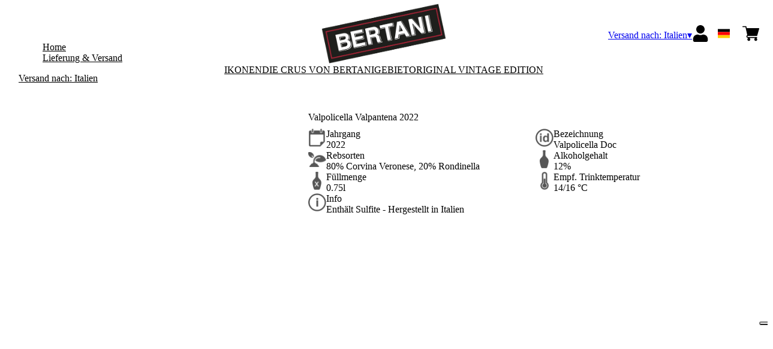

--- FILE ---
content_type: text/html; charset=utf-8
request_url: https://bertani.netlify.app/it/eur/de/produkte/valpolicella-valpantena-2022.html
body_size: 8604
content:
<!DOCTYPE html><html><head><meta charSet="utf-8"/><meta name="viewport" content="width=device-width, initial-scale=1"/><link rel="preload" as="image" href="/images/icons/times.svg"/><link rel="stylesheet" href="/_next/static/chunks/df52f9ad82568668.css" data-precedence="next"/><link rel="stylesheet" href="/_next/static/chunks/39f8333d56b377e0.css" data-precedence="next"/><link rel="stylesheet" href="/_next/static/chunks/c52b9deb00d98284.css" data-precedence="next"/><link rel="preload" as="script" fetchPriority="low" href="/_next/static/chunks/f8983db69ea27761.js"/><script src="/_next/static/chunks/9d83bf6be80f0152.js" async=""></script><script src="/_next/static/chunks/8ba968d24ba480f9.js" async=""></script><script src="/_next/static/chunks/c503035ed609efad.js" async=""></script><script src="/_next/static/chunks/4707448a3e0ffe15.js" async=""></script><script src="/_next/static/chunks/turbopack-34da2c0039231f9b.js" async=""></script><script src="/_next/static/chunks/f86ff78b1f6ea5a7.js" async=""></script><script src="/_next/static/chunks/afee7d9bd1f6d60d.js" async=""></script><script src="/_next/static/chunks/a792f14d966f04cb.js" async=""></script><script src="/_next/static/chunks/27b3aaf653cbe878.js" async=""></script><script src="/_next/static/chunks/e728ab7f2ada3ae6.js" async=""></script><script src="/_next/static/chunks/4a27deb3307fe2b7.js" async=""></script><script src="/_next/static/chunks/c87074b3886f18f3.js" async=""></script><script src="/_next/static/chunks/9e40b2944f36ca1b.js" async=""></script><script src="/_next/static/chunks/aba16040b3de4aaf.js" async=""></script><script src="/_next/static/chunks/2e76341b26785d2e.js" async=""></script><script src="/_next/static/chunks/dd789da5de5b8684.js" async=""></script><script src="/_next/static/chunks/2fc23415490ab715.js" async=""></script><script src="/_next/static/chunks/5b8464ca3a2a43ad.js" async=""></script><link rel="preload" href="//cdn.iubenda.com/cs/iubenda_cs.js" as="script"/><title>Valpolicella Valpantena 2022</title><link rel="canonical" href="https://bertani.netlify.app//it/eur/de/valpolicella-valpantena-2022"/><link rel="alternate" hrefLang="de" href="https://bertani.netlify.app//it/eur/de/valpolicella-valpantena-2022"/><link rel="alternate" hrefLang="en" href="https://bertani.netlify.app//it/eur/en/valpolicella-valpantena-2022"/><link rel="alternate" hrefLang="it" href="https://bertani.netlify.app//it/eur/it/valpolicella-valpantena-2022"/><meta property="og:title" content="Valpolicella Valpantena 2022"/><meta property="og:locale" content="de"/><meta property="og:image" content="https://www.datocms-assets.com/58622/1699279077-valpolicella-valpantena-2022-500px_wp.jpg?auto=format&amp;fit=max&amp;w=1200"/><meta property="og:image:width" content="500"/><meta property="og:image:height" content="500"/><meta property="og:type" content="article"/><meta name="twitter:card" content="summary"/><meta name="twitter:title" content="Valpolicella Valpantena 2022"/><meta name="twitter:image" content="https://www.datocms-assets.com/58622/1699279077-valpolicella-valpantena-2022-500px_wp.jpg?auto=format&amp;fit=max&amp;w=1200"/><meta name="twitter:image:width" content="500"/><meta name="twitter:image:height" content="500"/><link rel="icon" href="https://www.datocms-assets.com/58622/1647609645-bertani_favicon.png?auto=format&amp;h=16&amp;w=16" sizes="16x16" type="image/png"/><link rel="icon" href="https://www.datocms-assets.com/58622/1647609645-bertani_favicon.png?auto=format&amp;h=32&amp;w=32" sizes="32x32" type="image/png"/><link rel="icon" href="https://www.datocms-assets.com/58622/1647609645-bertani_favicon.png?auto=format&amp;h=96&amp;w=96" sizes="96x96" type="image/png"/><link rel="icon" href="https://www.datocms-assets.com/58622/1647609645-bertani_favicon.png?auto=format&amp;h=192&amp;w=192" sizes="192x192" type="image/png"/><link href="https://www.bertani.net/netfly/css/theme_2025.css" rel="stylesheet" type="text/css"/><script src="/_next/static/chunks/a6dad97d9634a72d.js" noModule=""></script></head><body><div hidden=""><!--$--><!--/$--></div><header><div class="wrap"><div class="nav"><div class="nav__menu"><nav class="site-nav"><div class="site-nav__toggle"><div class="site-nav__toggle__input__item"></div><div class="site-nav__toggle__input__item"></div><div class="site-nav__toggle__input__item"></div></div><div class="site-nav__menu "><div class="site-nav__toggle__label"><span class="site-nav__toggle__label__item"></span><span class="site-nav__toggle__label__item"></span></div><ul class="site-nav__menu__list"><li class="site-nav__menu__item "><a class="site-nav__menu__link " href="https://www.bertani.net/" title="Home">Home</a></li><li class="site-nav__menu__item "><a class="site-nav__menu__link " href="/it/eur/de/shipping" title="Lieferung &amp; Versand">Lieferung &amp; Versand</a></li></ul><div class="site-nav__account"><div class="locale-switcher"><a type="button" class="locale-switcher__link" title="de"><img alt="de" loading="lazy" width="20" height="20" decoding="async" data-nimg="1" class="locale-switcher__image" style="color:transparent" src="/images/flags/de.svg"/></a><div class="locale-switcher__dropdown"><a href="/it/eur/it/prodotti/valpolicella-valpantena-2022" class="locale-switcher__dropdown__link" title="it"><img alt="it" loading="lazy" width="50" height="20" decoding="async" data-nimg="1" class="locale-switcher__dropdown__image" style="color:transparent" src="/images/flags/it.svg"/></a><a href="/it/eur/en/products/valpolicella-valpantena-2022" class="locale-switcher__dropdown__link" title="en"><img alt="en" loading="lazy" width="50" height="20" decoding="async" data-nimg="1" class="locale-switcher__dropdown__image" style="color:transparent" src="/images/flags/en.svg"/></a></div></div></div></div></nav></div><div class="nav__logo"><a href="/it/eur/de" aria-label="home"><picture><source srcSet="https://www.datocms-assets.com/58622/1756376371-logo_3.png?auto=format&amp;dpr=0.25&amp;fit=max&amp;h=1800 500w,https://www.datocms-assets.com/58622/1756376371-logo_3.png?auto=format&amp;dpr=0.5&amp;fit=max&amp;h=1800 1000w,https://www.datocms-assets.com/58622/1756376371-logo_3.png?auto=format&amp;dpr=0.75&amp;fit=max&amp;h=1800 1500w,https://www.datocms-assets.com/58622/1756376371-logo_3.png?auto=format&amp;fit=max&amp;h=1800 2000w"/><img src="https://www.datocms-assets.com/58622/1756376371-logo_3.png?auto=format&amp;fit=max&amp;h=1800" alt="" loading="lazy" style="aspect-ratio:revert-layer;width:revert-layer;max-width:revert-layer;height:revert-layer" referrerPolicy="no-referrer-when-downgrade"/></picture></a></div><div class="nav__account"><div class="auth__nav"><a href="/it/eur/de/account" class="auth__link" aria-label="Account"><svg width="28px" height="28px" xmlns="http://www.w3.org/2000/svg" viewBox="0 0 448 512" enable-background="new 0 0 14 16"><path fill="#000" d="M224 256c70.7 0 128-57.3 128-128S294.7 0 224 0 96 57.3 96 128s57.3 128 128 128zm89.6 32h-16.7c-22.2 10.2-46.9 16-72.9 16s-50.6-5.8-72.9-16h-16.7C60.2 288 0 348.2 0 422.4V464c0 26.5 21.5 48 48 48h352c26.5 0 48-21.5 48-48v-41.6c0-74.2-60.2-134.4-134.4-134.4z"></path></svg></a></div><div class="locale-switcher"><a type="button" class="locale-switcher__link" title="de"><img alt="de" loading="lazy" width="20" height="20" decoding="async" data-nimg="1" class="locale-switcher__image" style="color:transparent" src="/images/flags/de.svg"/></a><div class="locale-switcher__dropdown"><a href="/it/eur/it/prodotti/valpolicella-valpantena-2022" class="locale-switcher__dropdown__link" title="it"><img alt="it" loading="lazy" width="50" height="20" decoding="async" data-nimg="1" class="locale-switcher__dropdown__image" style="color:transparent" src="/images/flags/it.svg"/></a><a href="/it/eur/en/products/valpolicella-valpantena-2022" class="locale-switcher__dropdown__link" title="en"><img alt="en" loading="lazy" width="50" height="20" decoding="async" data-nimg="1" class="locale-switcher__dropdown__image" style="color:transparent" src="/images/flags/en.svg"/></a></div></div><div class="cart_nav"><a href="/it/eur/de/cart" class="cart_link" title="cart"><svg width="28px" height="28px" xmlns="http://www.w3.org/2000/svg" viewBox="0 -31 512 512" enable-background="new 0 0 14 16"><path fill="#000" d="M166 300.004h271.004c6.71 0 12.598-4.438 14.414-10.883l60.004-210.004c1.289-4.527.406-9.39-2.434-13.152A15.034 15.034 0 00497.004 60H131.37l-10.723-48.25A15 15 0 00106 0H15C6.71 0 0 6.71 0 15c0 8.293 6.71 15 15 15h78.96l54.169 243.75C132.19 280.68 121 296.543 121 315.004c0 24.812 20.187 45 45 45h271.004c8.293 0 15-6.707 15-15 0-8.29-6.707-15-15-15H166c-8.262 0-15-6.723-15-15s6.738-15 15-15zm-15 105c0 24.816 20.188 45 45.004 45 24.812 0 45-20.184 45-45 0-24.813-20.188-45-45-45-24.816 0-45.004 20.187-45.004 45zm211.004 0c0 24.816 20.187 45 45 45 24.816 0 45-20.184 45-45 0-24.813-20.184-45-45-45-24.813 0-45 20.187-45 45zm0 0"></path></svg><span class="cart_number"></span></a></div></div></div></div></header><main class="wrap"><section><script type="application/ld+json">{"@context":"https://schema.org","@type":"Product","name":"Valpolicella Valpantena 2022","image":["https://www.datocms-assets.com/58622/1699279077-valpolicella-valpantena-2022-500px_wp.jpg?auto=format&fit=max&h=1800"],"description":"","sku":"0B1751075220000-WP","brand":{"@type":"Brand","name":""},"offers":{"@type":"Offer","priceCurrency":"EUR","price":"14.50"}}</script></section><div class="category-menu"><div class="category-menu__list"><div class="category-menu__item"><a href="/it/eur/de/kategorien/ikonen" title="Ikonen">Ikonen</a></div><div class="category-menu__item"><a href="/it/eur/de/kategorien/die-crus-von-bertani" title="Die Crus von Bertani">Die Crus von Bertani</a></div><div class="category-menu__item"><a href="/it/eur/de/kategorien/gebiet" title="Gebiet">Gebiet</a></div><div class="category-menu__item"><a href="/it/eur/de/kategorien/original-vintage-edition" title="Original Vintage Edition">Original Vintage Edition</a></div></div></div><div class="product-hero"><div class="product-hero__image"><div class="product-hero__image__gallery"><div class="swiper"><div class="swiper swiper-wrapper"><div class="swiper-wrapper"><div class="swiper-slide"><picture><source srcSet="https://www.datocms-assets.com/58622/1699279077-valpolicella-valpantena-2022-500px_wp.jpg?auto=format&amp;dpr=0.25&amp;fit=max&amp;h=1800 125w,https://www.datocms-assets.com/58622/1699279077-valpolicella-valpantena-2022-500px_wp.jpg?auto=format&amp;dpr=0.5&amp;fit=max&amp;h=1800 250w,https://www.datocms-assets.com/58622/1699279077-valpolicella-valpantena-2022-500px_wp.jpg?auto=format&amp;dpr=0.75&amp;fit=max&amp;h=1800 375w,https://www.datocms-assets.com/58622/1699279077-valpolicella-valpantena-2022-500px_wp.jpg?auto=format&amp;fit=max&amp;h=1800 500w"/><img src="https://www.datocms-assets.com/58622/1699279077-valpolicella-valpantena-2022-500px_wp.jpg?auto=format&amp;fit=max&amp;h=1800" alt="" fetchPriority="high" style="aspect-ratio:revert-layer;width:revert-layer;max-width:revert-layer;height:revert-layer" referrerPolicy="no-referrer-when-downgrade"/></picture></div></div></div></div></div></div><div class="product-hero__content"><h1 class="product-hero__title">Valpolicella Valpantena 2022</h1><div class="product-hero__description"></div><div class="product-hero__content__wrap"><div class="product-loading"><div class="product-hero__price"></div><div class="product-hero__component"><div class="product-hero__availability__wrap"></div><div class="line-2"></div></div></div></div><div class="product-hero__info-list"><div class="product-hero__info-item"><div class="product-info"><div class="product-info__icon"><picture><source srcSet="https://www.datocms-assets.com/58622/1613717704-iconvintage.png?auto=format&amp;max-w=80 57w"/><img src="https://www.datocms-assets.com/58622/1613717704-iconvintage.png?auto=format&amp;max-w=80" alt="" loading="lazy" style="aspect-ratio:revert-layer;width:revert-layer;max-width:revert-layer;height:revert-layer" referrerPolicy="no-referrer-when-downgrade"/></picture></div><div class="product-info__content"><div class="product-info__title">Jahrgang</div><div class="product-info__text">2022</div></div></div></div><div class="product-hero__info-item"><div class="product-info"><div class="product-info__icon"><picture><source srcSet="https://www.datocms-assets.com/58622/1613717700-icondenominazione.png?auto=format&amp;max-w=80 61w"/><img src="https://www.datocms-assets.com/58622/1613717700-icondenominazione.png?auto=format&amp;max-w=80" alt="" loading="lazy" style="aspect-ratio:revert-layer;width:revert-layer;max-width:revert-layer;height:revert-layer" referrerPolicy="no-referrer-when-downgrade"/></picture></div><div class="product-info__content"><div class="product-info__title">Bezeichnung</div><div class="product-info__text">Valpolicella Doc</div></div></div></div><div class="product-hero__info-item"><div class="product-info"><div class="product-info__icon"><picture><source srcSet="https://www.datocms-assets.com/58622/1644396128-iconvitigni.png?auto=format&amp;max-w=80 62w"/><img src="https://www.datocms-assets.com/58622/1644396128-iconvitigni.png?auto=format&amp;max-w=80" alt="" loading="lazy" style="aspect-ratio:revert-layer;width:revert-layer;max-width:revert-layer;height:revert-layer" referrerPolicy="no-referrer-when-downgrade"/></picture></div><div class="product-info__content"><div class="product-info__title">Rebsorten</div><div class="product-info__text">80% Corvina Veronese, 20% Rondinella</div></div></div></div><div class="product-hero__info-item"><div class="product-info"><div class="product-info__icon"><picture><source srcSet="https://www.datocms-assets.com/58622/1613717695-iconalcol.png?auto=format&amp;max-w=80 32w"/><img src="https://www.datocms-assets.com/58622/1613717695-iconalcol.png?auto=format&amp;max-w=80" alt="" loading="lazy" style="aspect-ratio:revert-layer;width:revert-layer;max-width:revert-layer;height:revert-layer" referrerPolicy="no-referrer-when-downgrade"/></picture></div><div class="product-info__content"><div class="product-info__title">Alkoholgehalt</div><div class="product-info__text">12%</div></div></div></div><div class="product-hero__info-item"><div class="product-info"><div class="product-info__icon"><picture><source srcSet="https://www.datocms-assets.com/58622/1613717692-iconformato.png?auto=format&amp;max-w=80 32w"/><img src="https://www.datocms-assets.com/58622/1613717692-iconformato.png?auto=format&amp;max-w=80" alt="" loading="lazy" style="aspect-ratio:revert-layer;width:revert-layer;max-width:revert-layer;height:revert-layer" referrerPolicy="no-referrer-when-downgrade"/></picture></div><div class="product-info__content"><div class="product-info__title">Füllmenge</div><div class="product-info__text">0.75l</div></div></div></div><div class="product-hero__info-item"><div class="product-info"><div class="product-info__icon"><picture><source srcSet="https://www.datocms-assets.com/58622/1634137383-icontemperatura.png?auto=format&amp;max-w=80 31w"/><img src="https://www.datocms-assets.com/58622/1634137383-icontemperatura.png?auto=format&amp;max-w=80" alt="" loading="lazy" style="aspect-ratio:revert-layer;width:revert-layer;max-width:revert-layer;height:revert-layer" referrerPolicy="no-referrer-when-downgrade"/></picture></div><div class="product-info__content"><div class="product-info__title">Empf. Trinktemperatur</div><div class="product-info__text">14/16 °C</div></div></div></div><div class="product-hero__info-item"><div class="product-info"><div class="product-info__icon"><picture><source srcSet="https://www.datocms-assets.com/58622/1634137423-iconinfo.png?auto=format&amp;max-w=80 61w"/><img src="https://www.datocms-assets.com/58622/1634137423-iconinfo.png?auto=format&amp;max-w=80" alt="" loading="lazy" style="aspect-ratio:revert-layer;width:revert-layer;max-width:revert-layer;height:revert-layer" referrerPolicy="no-referrer-when-downgrade"/></picture></div><div class="product-info__content"><div class="product-info__title">Info</div><div class="product-info__text">Enthält Sulfite - Hergestellt in Italien</div></div></div></div></div></div></div></main><footer class="footer"><div class="footer__main"><div class="footer__logo"><a href="/it/eur/de" aria-label="home"><picture><source srcSet="https://www.datocms-assets.com/58622/1753794338-logo.png?auto=format&amp;dpr=0.25&amp;fit=max&amp;h=1800 636w,https://www.datocms-assets.com/58622/1753794338-logo.png?auto=format&amp;dpr=0.5&amp;fit=max&amp;h=1800 1272w,https://www.datocms-assets.com/58622/1753794338-logo.png?auto=format&amp;dpr=0.75&amp;fit=max&amp;h=1800 1908w,https://www.datocms-assets.com/58622/1753794338-logo.png?auto=format&amp;fit=max&amp;h=1800 2545w"/><img src="https://www.datocms-assets.com/58622/1753794338-logo.png?auto=format&amp;fit=max&amp;h=1800" alt="" loading="lazy" style="aspect-ratio:revert-layer;width:revert-layer;max-width:revert-layer;height:revert-layer" referrerPolicy="no-referrer-when-downgrade"/></picture></a></div><div class="footer__blocks"><div class="footer__blocks__item"><h4 class="footer__blocks__item__title">Kontakt</h4><div class="footer__blocks__item__content"><p>Angelini Wines &amp; Estates Societ&agrave; Agricola a r.l.<br />Via Roma, 117 - 60031 Castelplanio (AN)<br />Italy</p>
<p><br />P.IVA/C.F.: 02555110424 &nbsp; &nbsp; &nbsp; &nbsp;<br />Registro delle Imprese delle Marche, REA: &nbsp; &nbsp;AN - 196904 &nbsp; &nbsp;<br />Cap.Soc. &euro; 70.000.000,00 &nbsp; &nbsp;</p>
<p>angeliniwinesandestatessocagrarl@legalmail.it</p></div></div><div class="footer__blocks__item"><h4 class="footer__blocks__item__title">Kundenservice</h4><div class="footer__blocks__item__content"><p><a href="mailto:bertani@wineplatform.it">bertani@wineplatform.it</a></p></div></div><div class="footer__blocks__item"><h4 class="footer__blocks__item__title"></h4><div class="footer__blocks__item__content"></div><div class="footer__blocks__item__link"><a href="/it/eur/de/cookie-policy">Cookie-Richtlinie</a></div><div class="footer__blocks__item__link"><a href="/it/eur/de/privacy-policy">Datenschutzerklärung</a></div><div class="footer__blocks__item__link"><a href="/it/eur/de/tos">Allgemeine Geschäftsbedingungen</a></div><div class="footer__blocks__item__link"><a href="/it/eur/de/shipping">Lieferung &amp; Versand</a></div></div></div></div></footer><!--$?--><template id="B:0"></template><!--/$--><div aria-label="Authentication"><div class="dialog "><div class="dialog__frame"><div class="dialog__header"><div class="dialog__close"><img class="dialog__close__icon" src="/images/icons/times.svg" alt="close"/></div></div><div class="dialog__body"><div class="auth"><h4 class="auth__title">anmelden</h4><form class="login"><div class="form_field"><label class="form_label">E-Mail-Addresse</label><input type="email" placeholder="E-Mail-Addresse" class="form_input" autoComplete="email" name="email"/><p class="form_error"></p></div><div class="form_field"><label class="form_label">Passwort</label><input type="password" placeholder="Passwort" class="form_input" autoComplete="current-password" name="password"/><p class="form_error"></p></div><button class="button--primary" type="submit">anmelden</button></form><button type="button" class="button--small-primary-link">Passwort vergessen?</button></div></div><div class="dialog__footer"><button class="button--small-primary-link" type="button">Haben Sie kein Konto? Erstellen Sie Ihr Konto</button></div></div></div></div><div class="dialog feedback-dialog"><div class="dialog__frame"><div class="dialog__header"><div class="dialog__close"><svg xmlns="http://www.w3.org/2000/svg" width="20" height="20" class="nav_color_icon"><g fill="#000" fill-rule="evenodd"><rect width="25" height="2" x="-2.954" y="8.686" rx="1" transform="rotate(45 9.546 9.686)"></rect><rect width="25" height="2" x="-2.954" y="8.686" rx="1" transform="rotate(-46 9.546 9.686)"></rect></g></svg></div></div><div class="dialog__body__content"><span class="dialog__body__content--title">Willkommen<!-- --> <b></b></span></div><div class="dialog__footer"><div class="feedback-dialog__buttons"><button type="button" class="feedback-dialog__buttons__cart">mit dem Einkaufen fortfahren</button><a href="/it/eur/de/account" class="feedback-dialog__buttons__close">Zu Ihrem Profil gehen</a></div></div></div></div><!--$--><!--/$--><style>.product-detail,
.product-hero {
    margin-left: auto;
    margin-right: auto;
}
.product-info__icon img {
    width: 100%;
    height: 100%;
    object-fit: contain;
}</style><!--$--><!--/$--><script>requestAnimationFrame(function(){$RT=performance.now()});</script><script src="/_next/static/chunks/f8983db69ea27761.js" id="_R_" async=""></script><div hidden id="S:0"><div class="market-dialog "><div class="market-dialog__frame"><div class="market-dialog__header">Versandland wählen</div><form><div class="market-dialog__body"><div class="market-dialog__select"><select title="Versandland wählen" class="market-dialog__select__inner"><option value="AU">Australien</option><option value="BE">Belgien</option><option value="DE">Deutschland</option><option value="FR">Frankreich</option><option value="NL">Holland</option><option value="HK">Hong Kong</option><option value="IS">Island</option><option value="IT" selected="">Italien</option><option value="JP">Japan</option><option value="CA">Kanada</option><option value="CO">Kolumbien</option><option value="NZ">Neuseeland</option><option value="NO">Norway</option><option value="CH">Schweiz</option><option value="SG">Singapore</option><option value="ZA">South Africa</option><option value="ES">Spanien</option><option value="TW">Taiwan</option><option value="US">Vereinigte Staaten</option><option value="GB">Vereinigtes Königreich</option><option value="AT">Österreich</option></select></div><div class="market-dialog__header">Sprache wählen</div><div class="market-dialog__select"><select title="Sprache wählen" class="market-dialog__select__inner"><option value="it">🇮🇹<!-- --> <!-- -->Italiano</option><option value="en">🇬🇧<!-- --> <!-- -->English</option><option value="de" selected="">🇩🇪<!-- --> <!-- -->Deutsch</option></select></div><div class="dialog__footer"><button type="submit" class="button--primary">auswählen</button></div></div></form></div></div></div><script>$RB=[];$RV=function(a){$RT=performance.now();for(var b=0;b<a.length;b+=2){var c=a[b],e=a[b+1];null!==e.parentNode&&e.parentNode.removeChild(e);var f=c.parentNode;if(f){var g=c.previousSibling,h=0;do{if(c&&8===c.nodeType){var d=c.data;if("/$"===d||"/&"===d)if(0===h)break;else h--;else"$"!==d&&"$?"!==d&&"$~"!==d&&"$!"!==d&&"&"!==d||h++}d=c.nextSibling;f.removeChild(c);c=d}while(c);for(;e.firstChild;)f.insertBefore(e.firstChild,c);g.data="$";g._reactRetry&&requestAnimationFrame(g._reactRetry)}}a.length=0};
$RC=function(a,b){if(b=document.getElementById(b))(a=document.getElementById(a))?(a.previousSibling.data="$~",$RB.push(a,b),2===$RB.length&&("number"!==typeof $RT?requestAnimationFrame($RV.bind(null,$RB)):(a=performance.now(),setTimeout($RV.bind(null,$RB),2300>a&&2E3<a?2300-a:$RT+300-a)))):b.parentNode.removeChild(b)};$RC("B:0","S:0")</script><script>(self.__next_f=self.__next_f||[]).push([0])</script><script>self.__next_f.push([1,"1:\"$Sreact.fragment\"\n2:I[49093,[\"/_next/static/chunks/f86ff78b1f6ea5a7.js\",\"/_next/static/chunks/afee7d9bd1f6d60d.js\",\"/_next/static/chunks/a792f14d966f04cb.js\",\"/_next/static/chunks/27b3aaf653cbe878.js\",\"/_next/static/chunks/e728ab7f2ada3ae6.js\",\"/_next/static/chunks/4a27deb3307fe2b7.js\",\"/_next/static/chunks/c87074b3886f18f3.js\"],\"default\"]\n3:I[78980,[\"/_next/static/chunks/f86ff78b1f6ea5a7.js\",\"/_next/static/chunks/afee7d9bd1f6d60d.js\",\"/_next/static/chunks/a792f14d966f04cb.js\",\"/_next/static/chunks/27b3aaf653cbe878.js\",\"/_next/static/chunks/e728ab7f2ada3ae6.js\",\"/_next/static/chunks/4a27deb3307fe2b7.js\",\"/_next/static/chunks/c87074b3886f18f3.js\"],\"default\"]\n4:I[39756,[\"/_next/static/chunks/f86ff78b1f6ea5a7.js\",\"/_next/static/chunks/afee7d9bd1f6d60d.js\",\"/_next/static/chunks/a792f14d966f04cb.js\",\"/_next/static/chunks/27b3aaf653cbe878.js\",\"/_next/static/chunks/e728ab7f2ada3ae6.js\",\"/_next/static/chunks/4a27deb3307fe2b7.js\",\"/_next/static/chunks/c87074b3886f18f3.js\"],\"default\"]\n5:I[37457,[\"/_next/static/chunks/f86ff78b1f6ea5a7.js\",\"/_next/static/chunks/afee7d9bd1f6d60d.js\",\"/_next/static/chunks/a792f14d966f04cb.js\",\"/_next/static/chunks/27b3aaf653cbe878.js\",\"/_next/static/chunks/e728ab7f2ada3ae6.js\",\"/_next/static/chunks/4a27deb3307fe2b7.js\",\"/_next/static/chunks/c87074b3886f18f3.js\"],\"default\"]\n6:I[22016,[\"/_next/static/chunks/f86ff78b1f6ea5a7.js\",\"/_next/static/chunks/afee7d9bd1f6d60d.js\",\"/_next/static/chunks/a792f14d966f04cb.js\",\"/_next/static/chunks/27b3aaf653cbe878.js\",\"/_next/static/chunks/e728ab7f2ada3ae6.js\",\"/_next/static/chunks/4a27deb3307fe2b7.js\",\"/_next/static/chunks/c87074b3886f18f3.js\",\"/_next/static/chunks/9e40b2944f36ca1b.js\"],\"default\"]\n7:I[81844,[\"/_next/static/chunks/f86ff78b1f6ea5a7.js\",\"/_next/static/chunks/afee7d9bd1f6d60d.js\",\"/_next/static/chunks/a792f14d966f04cb.js\",\"/_next/static/chunks/27b3aaf653cbe878.js\",\"/_next/static/chunks/e728ab7f2ada3ae6.js\",\"/_next/static/chunks/4a27deb3307fe2b7.js\",\"/_next/static/chunks/c87074b3886f18f3.js\"],\"default\"]\n8:I[87773,[\"/_next/static/chunks/f86ff78"])</script><script>self.__next_f.push([1,"b1f6ea5a7.js\",\"/_next/static/chunks/afee7d9bd1f6d60d.js\",\"/_next/static/chunks/a792f14d966f04cb.js\",\"/_next/static/chunks/27b3aaf653cbe878.js\",\"/_next/static/chunks/e728ab7f2ada3ae6.js\",\"/_next/static/chunks/4a27deb3307fe2b7.js\",\"/_next/static/chunks/c87074b3886f18f3.js\"],\"Toast\"]\na:I[97367,[\"/_next/static/chunks/f86ff78b1f6ea5a7.js\",\"/_next/static/chunks/afee7d9bd1f6d60d.js\",\"/_next/static/chunks/a792f14d966f04cb.js\",\"/_next/static/chunks/27b3aaf653cbe878.js\",\"/_next/static/chunks/e728ab7f2ada3ae6.js\",\"/_next/static/chunks/4a27deb3307fe2b7.js\",\"/_next/static/chunks/c87074b3886f18f3.js\"],\"OutletBoundary\"]\nc:I[14706,[\"/_next/static/chunks/f86ff78b1f6ea5a7.js\",\"/_next/static/chunks/afee7d9bd1f6d60d.js\",\"/_next/static/chunks/a792f14d966f04cb.js\",\"/_next/static/chunks/27b3aaf653cbe878.js\",\"/_next/static/chunks/e728ab7f2ada3ae6.js\",\"/_next/static/chunks/4a27deb3307fe2b7.js\",\"/_next/static/chunks/c87074b3886f18f3.js\"],\"AsyncMetadataOutlet\"]\ne:I[97367,[\"/_next/static/chunks/f86ff78b1f6ea5a7.js\",\"/_next/static/chunks/afee7d9bd1f6d60d.js\",\"/_next/static/chunks/a792f14d966f04cb.js\",\"/_next/static/chunks/27b3aaf653cbe878.js\",\"/_next/static/chunks/e728ab7f2ada3ae6.js\",\"/_next/static/chunks/4a27deb3307fe2b7.js\",\"/_next/static/chunks/c87074b3886f18f3.js\"],\"ViewportBoundary\"]\n10:I[97367,[\"/_next/static/chunks/f86ff78b1f6ea5a7.js\",\"/_next/static/chunks/afee7d9bd1f6d60d.js\",\"/_next/static/chunks/a792f14d966f04cb.js\",\"/_next/static/chunks/27b3aaf653cbe878.js\",\"/_next/static/chunks/e728ab7f2ada3ae6.js\",\"/_next/static/chunks/4a27deb3307fe2b7.js\",\"/_next/static/chunks/c87074b3886f18f3.js\"],\"MetadataBoundary\"]\n11:\"$Sreact.suspense\"\n13:I[68027,[\"/_next/static/chunks/f86ff78b1f6ea5a7.js\",\"/_next/static/chunks/afee7d9bd1f6d60d.js\",\"/_next/static/chunks/a792f14d966f04cb.js\",\"/_next/static/chunks/27b3aaf653cbe878.js\",\"/_next/static/chunks/e728ab7f2ada3ae6.js\",\"/_next/static/chunks/4a27deb3307fe2b7.js\",\"/_next/static/chunks/c87074b3886f18f3.js\"],\"default\"]\n:HL[\"/_next/static/chunks/df52f9ad82568668.css\",\"style\"]\n:HL[\"/_next/static/chunks/39"])</script><script>self.__next_f.push([1,"f8333d56b377e0.css\",\"style\"]\n:HL[\"/_next/static/chunks/c52b9deb00d98284.css\",\"style\"]\n"])</script><script>self.__next_f.push([1,"0:{\"P\":null,\"b\":\"build\",\"p\":\"\",\"c\":[\"\",\"it\",\"eur\",\"de\",\"produkte\",\"valpolicella-valpantena-2022.html\"],\"i\":false,\"f\":[[[\"\",{\"children\":[[\"market\",\"it\",\"d\"],{\"children\":[[\"currency\",\"eur\",\"d\"],{\"children\":[[\"lang\",\"de\",\"d\"],{\"children\":[\"products\",{\"children\":[[\"product\",\"valpolicella-valpantena-2022.html\",\"d\"],{\"children\":[\"__PAGE__\",{}]}]}]}]}]}]},\"$undefined\",\"$undefined\",true],[\"\",[\"$\",\"$1\",\"c\",{\"children\":[[[\"$\",\"link\",\"0\",{\"rel\":\"stylesheet\",\"href\":\"/_next/static/chunks/df52f9ad82568668.css\",\"precedence\":\"next\",\"crossOrigin\":\"$undefined\",\"nonce\":\"$undefined\"}],[\"$\",\"script\",\"script-0\",{\"src\":\"/_next/static/chunks/f86ff78b1f6ea5a7.js\",\"async\":true,\"nonce\":\"$undefined\"}],[\"$\",\"script\",\"script-1\",{\"src\":\"/_next/static/chunks/afee7d9bd1f6d60d.js\",\"async\":true,\"nonce\":\"$undefined\"}],[\"$\",\"script\",\"script-2\",{\"src\":\"/_next/static/chunks/a792f14d966f04cb.js\",\"async\":true,\"nonce\":\"$undefined\"}],[\"$\",\"script\",\"script-3\",{\"src\":\"/_next/static/chunks/27b3aaf653cbe878.js\",\"async\":true,\"nonce\":\"$undefined\"}],[\"$\",\"script\",\"script-4\",{\"src\":\"/_next/static/chunks/e728ab7f2ada3ae6.js\",\"async\":true,\"nonce\":\"$undefined\"}],[\"$\",\"script\",\"script-5\",{\"src\":\"/_next/static/chunks/4a27deb3307fe2b7.js\",\"async\":true,\"nonce\":\"$undefined\"}],[\"$\",\"script\",\"script-6\",{\"src\":\"/_next/static/chunks/c87074b3886f18f3.js\",\"async\":true,\"nonce\":\"$undefined\"}]],[\"$\",\"html\",null,{\"children\":[[\"$\",\"head\",null,{\"children\":[\"$\",\"link\",null,{\"href\":\"https://www.bertani.net/netfly/css/theme_2025.css\",\"rel\":\"stylesheet\",\"type\":\"text/css\"}]}],[\"$\",\"body\",null,{\"children\":[[\"$\",\"$L2\",null,{}],[\"$\",\"$L3\",null,{\"children\":[[\"$\",\"$L4\",null,{\"parallelRouterKey\":\"children\",\"error\":\"$undefined\",\"errorStyles\":\"$undefined\",\"errorScripts\":\"$undefined\",\"template\":[\"$\",\"$L5\",null,{}],\"templateStyles\":\"$undefined\",\"templateScripts\":\"$undefined\",\"notFound\":[[\"$\",\"div\",null,{\"style\":{\"display\":\"flex\",\"flexDirection\":\"column\",\"width\":\"100%\",\"height\":\"100vh\",\"alignItems\":\"center\",\"justifyContent\":\"center\"},\"children\":[[\"$\",\"h1\",null,{\"style\":{\"fontSize\":80,\"fontWeight\":\"bold\"},\"children\":\"Ops!\"}],[\"$\",\"p\",null,{\"style\":{\"fontSize\":20,\"marginBottom\":10},\"children\":\"We can't seem to find the page you're looking for.\"}],[\"$\",\"$L6\",null,{\"href\":\"/\",\"style\":{\"fontSize\":24},\"children\":\"Back to Homepage\"}]]}],[]],\"forbidden\":\"$undefined\",\"unauthorized\":\"$undefined\"}],\"\",[\"$\",\"$L7\",null,{}],[\"$\",\"$L8\",null,{}]]}]]}]]}]]}],{\"children\":[[\"market\",\"it\",\"d\"],[\"$\",\"$1\",\"c\",{\"children\":[null,[\"$\",\"$L4\",null,{\"parallelRouterKey\":\"children\",\"error\":\"$undefined\",\"errorStyles\":\"$undefined\",\"errorScripts\":\"$undefined\",\"template\":[\"$\",\"$L5\",null,{}],\"templateStyles\":\"$undefined\",\"templateScripts\":\"$undefined\",\"notFound\":\"$undefined\",\"forbidden\":\"$undefined\",\"unauthorized\":\"$undefined\"}]]}],{\"children\":[[\"currency\",\"eur\",\"d\"],[\"$\",\"$1\",\"c\",{\"children\":[null,[\"$\",\"$L4\",null,{\"parallelRouterKey\":\"children\",\"error\":\"$undefined\",\"errorStyles\":\"$undefined\",\"errorScripts\":\"$undefined\",\"template\":[\"$\",\"$L5\",null,{}],\"templateStyles\":\"$undefined\",\"templateScripts\":\"$undefined\",\"notFound\":\"$undefined\",\"forbidden\":\"$undefined\",\"unauthorized\":\"$undefined\"}]]}],{\"children\":[[\"lang\",\"de\",\"d\"],[\"$\",\"$1\",\"c\",{\"children\":[null,[\"$\",\"$L4\",null,{\"parallelRouterKey\":\"children\",\"error\":\"$undefined\",\"errorStyles\":\"$undefined\",\"errorScripts\":\"$undefined\",\"template\":[\"$\",\"$L5\",null,{}],\"templateStyles\":\"$undefined\",\"templateScripts\":\"$undefined\",\"notFound\":\"$undefined\",\"forbidden\":\"$undefined\",\"unauthorized\":\"$undefined\"}]]}],{\"children\":[\"products\",[\"$\",\"$1\",\"c\",{\"children\":[null,[\"$\",\"$L4\",null,{\"parallelRouterKey\":\"children\",\"error\":\"$undefined\",\"errorStyles\":\"$undefined\",\"errorScripts\":\"$undefined\",\"template\":[\"$\",\"$L5\",null,{}],\"templateStyles\":\"$undefined\",\"templateScripts\":\"$undefined\",\"notFound\":\"$undefined\",\"forbidden\":\"$undefined\",\"unauthorized\":\"$undefined\"}]]}],{\"children\":[[\"product\",\"valpolicella-valpantena-2022.html\",\"d\"],[\"$\",\"$1\",\"c\",{\"children\":[null,[\"$\",\"$L4\",null,{\"parallelRouterKey\":\"children\",\"error\":\"$undefined\",\"errorStyles\":\"$undefined\",\"errorScripts\":\"$undefined\",\"template\":[\"$\",\"$L5\",null,{}],\"templateStyles\":\"$undefined\",\"templateScripts\":\"$undefined\",\"notFound\":\"$undefined\",\"forbidden\":\"$undefined\",\"unauthorized\":\"$undefined\"}]]}],{\"children\":[\"__PAGE__\",[\"$\",\"$1\",\"c\",{\"children\":[\"$L9\",[[\"$\",\"link\",\"0\",{\"rel\":\"stylesheet\",\"href\":\"/_next/static/chunks/39f8333d56b377e0.css\",\"precedence\":\"next\",\"crossOrigin\":\"$undefined\",\"nonce\":\"$undefined\"}],[\"$\",\"link\",\"1\",{\"rel\":\"stylesheet\",\"href\":\"/_next/static/chunks/c52b9deb00d98284.css\",\"precedence\":\"next\",\"crossOrigin\":\"$undefined\",\"nonce\":\"$undefined\"}],[\"$\",\"script\",\"script-0\",{\"src\":\"/_next/static/chunks/aba16040b3de4aaf.js\",\"async\":true,\"nonce\":\"$undefined\"}],[\"$\",\"script\",\"script-1\",{\"src\":\"/_next/static/chunks/2e76341b26785d2e.js\",\"async\":true,\"nonce\":\"$undefined\"}],[\"$\",\"script\",\"script-2\",{\"src\":\"/_next/static/chunks/dd789da5de5b8684.js\",\"async\":true,\"nonce\":\"$undefined\"}],[\"$\",\"script\",\"script-3\",{\"src\":\"/_next/static/chunks/2fc23415490ab715.js\",\"async\":true,\"nonce\":\"$undefined\"}],[\"$\",\"script\",\"script-4\",{\"src\":\"/_next/static/chunks/5b8464ca3a2a43ad.js\",\"async\":true,\"nonce\":\"$undefined\"}]],[\"$\",\"$La\",null,{\"children\":[\"$Lb\",[\"$\",\"$Lc\",null,{\"promise\":\"$@d\"}]]}]]}],{},null,false]},null,false]},null,false]},null,false]},null,false]},null,false]},null,false],[\"$\",\"$1\",\"h\",{\"children\":[null,[[\"$\",\"$Le\",null,{\"children\":\"$Lf\"}],null],[\"$\",\"$L10\",null,{\"children\":[\"$\",\"div\",null,{\"hidden\":true,\"children\":[\"$\",\"$11\",null,{\"fallback\":null,\"children\":\"$L12\"}]}]}]]}],false]],\"m\":\"$undefined\",\"G\":[\"$13\",[[\"$\",\"link\",\"0\",{\"rel\":\"stylesheet\",\"href\":\"/_next/static/chunks/df52f9ad82568668.css\",\"precedence\":\"next\",\"crossOrigin\":\"$undefined\",\"nonce\":\"$undefined\"}]]],\"s\":false,\"S\":false}\n"])</script><script>self.__next_f.push([1,"f:[[\"$\",\"meta\",\"0\",{\"charSet\":\"utf-8\"}],[\"$\",\"meta\",\"1\",{\"name\":\"viewport\",\"content\":\"width=device-width, initial-scale=1\"}]]\nb:null\n"])</script><script>self.__next_f.push([1,"14:I[27201,[\"/_next/static/chunks/f86ff78b1f6ea5a7.js\",\"/_next/static/chunks/afee7d9bd1f6d60d.js\",\"/_next/static/chunks/a792f14d966f04cb.js\",\"/_next/static/chunks/27b3aaf653cbe878.js\",\"/_next/static/chunks/e728ab7f2ada3ae6.js\",\"/_next/static/chunks/4a27deb3307fe2b7.js\",\"/_next/static/chunks/c87074b3886f18f3.js\"],\"IconMark\"]\n"])</script><script>self.__next_f.push([1,"d:{\"metadata\":[[\"$\",\"title\",\"0\",{\"children\":\"Valpolicella Valpantena 2022\"}],[\"$\",\"link\",\"1\",{\"rel\":\"canonical\",\"href\":\"https://bertani.netlify.app//it/eur/de/valpolicella-valpantena-2022\"}],[\"$\",\"link\",\"2\",{\"rel\":\"alternate\",\"hrefLang\":\"de\",\"href\":\"https://bertani.netlify.app//it/eur/de/valpolicella-valpantena-2022\"}],[\"$\",\"link\",\"3\",{\"rel\":\"alternate\",\"hrefLang\":\"en\",\"href\":\"https://bertani.netlify.app//it/eur/en/valpolicella-valpantena-2022\"}],[\"$\",\"link\",\"4\",{\"rel\":\"alternate\",\"hrefLang\":\"it\",\"href\":\"https://bertani.netlify.app//it/eur/it/valpolicella-valpantena-2022\"}],[\"$\",\"meta\",\"5\",{\"property\":\"og:title\",\"content\":\"Valpolicella Valpantena 2022\"}],[\"$\",\"meta\",\"6\",{\"property\":\"og:locale\",\"content\":\"de\"}],[\"$\",\"meta\",\"7\",{\"property\":\"og:image\",\"content\":\"https://www.datocms-assets.com/58622/1699279077-valpolicella-valpantena-2022-500px_wp.jpg?auto=format\u0026fit=max\u0026w=1200\"}],[\"$\",\"meta\",\"8\",{\"property\":\"og:image:width\",\"content\":\"500\"}],[\"$\",\"meta\",\"9\",{\"property\":\"og:image:height\",\"content\":\"500\"}],[\"$\",\"meta\",\"10\",{\"property\":\"og:type\",\"content\":\"article\"}],[\"$\",\"meta\",\"11\",{\"name\":\"twitter:card\",\"content\":\"summary\"}],[\"$\",\"meta\",\"12\",{\"name\":\"twitter:title\",\"content\":\"Valpolicella Valpantena 2022\"}],[\"$\",\"meta\",\"13\",{\"name\":\"twitter:image\",\"content\":\"https://www.datocms-assets.com/58622/1699279077-valpolicella-valpantena-2022-500px_wp.jpg?auto=format\u0026fit=max\u0026w=1200\"}],[\"$\",\"meta\",\"14\",{\"name\":\"twitter:image:width\",\"content\":\"500\"}],[\"$\",\"meta\",\"15\",{\"name\":\"twitter:image:height\",\"content\":\"500\"}],[\"$\",\"link\",\"16\",{\"rel\":\"icon\",\"href\":\"https://www.datocms-assets.com/58622/1647609645-bertani_favicon.png?auto=format\u0026h=16\u0026w=16\",\"sizes\":\"16x16\",\"type\":\"image/png\"}],[\"$\",\"link\",\"17\",{\"rel\":\"icon\",\"href\":\"https://www.datocms-assets.com/58622/1647609645-bertani_favicon.png?auto=format\u0026h=32\u0026w=32\",\"sizes\":\"32x32\",\"type\":\"image/png\"}],[\"$\",\"link\",\"18\",{\"rel\":\"icon\",\"href\":\"https://www.datocms-assets.com/58622/1647609645-bertani_favicon.png?auto=format\u0026h=96\u0026w=96\",\"sizes\":\"96x96\",\"type\":\"image/png\"}],[\"$\",\"link\",\"19\",{\"rel\":\"icon\",\"href\":\"https://www.datocms-assets.com/58622/1647609645-bertani_favicon.png?auto=format\u0026h=192\u0026w=192\",\"sizes\":\"192x192\",\"type\":\"image/png\"}],[\"$\",\"$L14\",\"20\",{}]],\"error\":null,\"digest\":\"$undefined\"}\n"])</script><script>self.__next_f.push([1,"12:\"$d:metadata\"\n"])</script><script>self.__next_f.push([1,"15:I[85665,[\"/_next/static/chunks/f86ff78b1f6ea5a7.js\",\"/_next/static/chunks/afee7d9bd1f6d60d.js\",\"/_next/static/chunks/a792f14d966f04cb.js\",\"/_next/static/chunks/27b3aaf653cbe878.js\",\"/_next/static/chunks/e728ab7f2ada3ae6.js\",\"/_next/static/chunks/4a27deb3307fe2b7.js\",\"/_next/static/chunks/c87074b3886f18f3.js\",\"/_next/static/chunks/aba16040b3de4aaf.js\",\"/_next/static/chunks/2e76341b26785d2e.js\",\"/_next/static/chunks/dd789da5de5b8684.js\",\"/_next/static/chunks/2fc23415490ab715.js\",\"/_next/static/chunks/5b8464ca3a2a43ad.js\"],\"Layout\"]\n"])</script><script>self.__next_f.push([1,"9:[\"$\",\"$L15\",null,{\"params\":{\"market\":\"it\",\"currency\":\"eur\",\"lang\":\"de\",\"product\":\"valpolicella-valpantena-2022.html\"},\"data\":{\"menu\":[{\"position\":1,\"titleItem\":\"Home\",\"parent\":null,\"linkType\":[{\"__typename\":\"ExternalLinkRecord\",\"title\":\"Home\",\"url\":\"https://www.bertani.net/\"}],\"children\":[]},{\"position\":2,\"titleItem\":\"Condizioni di Spedizione\",\"parent\":null,\"linkType\":[{\"__typename\":\"InternalLinkRecord\",\"id\":\"74921900\",\"title\":\"Lieferung \u0026 Versand\",\"page\":{\"__typename\":\"PageRecord\",\"id\":\"74921897\",\"title\":\"Lieferung \u0026 Versand\",\"slug\":\"shipping\"}}],\"children\":[]}],\"pages\":[{\"title\":\"Allgemeine Verkaufsbedingungen\",\"slug\":\"tos\"},{\"title\":\"Lieferung \u0026 Versand\",\"slug\":\"shipping\"},{\"title\":\"Datenschutzerklärung\",\"slug\":\"privacy-policy\"},{\"title\":\"Cookie-Richtlinie\",\"slug\":\"cookie-policy\"},{\"title\":\"About de\",\"slug\":\"about-de\"}],\"header\":{\"logo\":null},\"footer\":{\"title\":\"Bertani\",\"logo\":{\"id\":\"LfsHu5PWRImjXTXn814g4g\",\"url\":\"https://www.datocms-assets.com/58622/1753794338-logo.png?auto=format\u0026h=700\",\"thumb\":\"https://www.datocms-assets.com/58622/1753794338-logo.png?auto=format\u0026h=90\",\"slide\":\"https://www.datocms-assets.com/58622/1753794338-logo.png?auto=format\u0026h=700\",\"responsiveImage\":{\"src\":\"https://www.datocms-assets.com/58622/1753794338-logo.png?auto=format\u0026fit=max\u0026h=1800\",\"srcSet\":\"https://www.datocms-assets.com/58622/1753794338-logo.png?auto=format\u0026dpr=0.25\u0026fit=max\u0026h=1800 636w,https://www.datocms-assets.com/58622/1753794338-logo.png?auto=format\u0026dpr=0.5\u0026fit=max\u0026h=1800 1272w,https://www.datocms-assets.com/58622/1753794338-logo.png?auto=format\u0026dpr=0.75\u0026fit=max\u0026h=1800 1908w,https://www.datocms-assets.com/58622/1753794338-logo.png?auto=format\u0026fit=max\u0026h=1800 2545w\",\"width\":2545,\"height\":1800,\"alt\":null,\"title\":null}},\"footerBlocks\":[{\"title\":\"Kontakt\",\"content\":\"\u003cp\u003eAngelini Wines \u0026amp; Estates Societ\u0026agrave; Agricola a r.l.\u003cbr /\u003eVia Roma, 117 - 60031 Castelplanio (AN)\u003cbr /\u003eItaly\u003c/p\u003e\\n\u003cp\u003e\u003cbr /\u003eP.IVA/C.F.: 02555110424 \u0026nbsp; \u0026nbsp; \u0026nbsp; \u0026nbsp;\u003cbr /\u003eRegistro delle Imprese delle Marche, REA: \u0026nbsp; \u0026nbsp;AN - 196904 \u0026nbsp; \u0026nbsp;\u003cbr /\u003eCap.Soc. \u0026euro; 70.000.000,00 \u0026nbsp; \u0026nbsp;\u003c/p\u003e\\n\u003cp\u003eangeliniwinesandestatessocagrarl@legalmail.it\u003c/p\u003e\",\"link\":[]},{\"title\":\"Kundenservice\",\"content\":\"\u003cp\u003e\u003ca href=\\\"mailto:bertani@wineplatform.it\\\"\u003ebertani@wineplatform.it\u003c/a\u003e\u003c/p\u003e\",\"link\":[]},{\"title\":\"\",\"content\":\"\",\"link\":[{\"__typename\":\"InternalLinkRecord\",\"id\":\"74921923\",\"title\":\"Cookie-Richtlinie\",\"page\":{\"__typename\":\"PageRecord\",\"id\":\"74921912\",\"title\":\"Cookie-Richtlinie\",\"slug\":\"cookie-policy\"}},{\"__typename\":\"InternalLinkRecord\",\"id\":\"74921924\",\"title\":\"Datenschutzerklärung\",\"page\":{\"__typename\":\"PageRecord\",\"id\":\"74921916\",\"title\":\"Datenschutzerklärung\",\"slug\":\"privacy-policy\"}},{\"__typename\":\"InternalLinkRecord\",\"id\":\"74921925\",\"title\":\"Allgemeine Geschäftsbedingungen\",\"page\":{\"__typename\":\"PageRecord\",\"id\":\"74921908\",\"title\":\"Allgemeine Verkaufsbedingungen\",\"slug\":\"tos\"}},{\"__typename\":\"InternalLinkRecord\",\"id\":\"74921948\",\"title\":\"Lieferung \u0026 Versand\",\"page\":{\"__typename\":\"PageRecord\",\"id\":\"74921897\",\"title\":\"Lieferung \u0026 Versand\",\"slug\":\"shipping\"}}]}]},\"site\":{\"favicon\":[{\"attributes\":{\"sizes\":\"16x16\",\"type\":\"image/png\",\"rel\":\"icon\",\"href\":\"https://www.datocms-assets.com/58622/1647609645-bertani_favicon.png?auto=format\u0026h=16\u0026w=16\"},\"content\":null,\"tag\":\"link\"},{\"attributes\":{\"sizes\":\"32x32\",\"type\":\"image/png\",\"rel\":\"icon\",\"href\":\"https://www.datocms-assets.com/58622/1647609645-bertani_favicon.png?auto=format\u0026h=32\u0026w=32\"},\"content\":null,\"tag\":\"link\"},{\"attributes\":{\"sizes\":\"96x96\",\"type\":\"image/png\",\"rel\":\"icon\",\"href\":\"https://www.datocms-assets.com/58622/1647609645-bertani_favicon.png?auto=format\u0026h=96\u0026w=96\"},\"content\":null,\"tag\":\"link\"},{\"attributes\":{\"sizes\":\"192x192\",\"type\":\"image/png\",\"rel\":\"icon\",\"href\":\"https://www.datocms-assets.com/58622/1647609645-bertani_favicon.png?auto=format\u0026h=192\u0026w=192\"},\"content\":null,\"tag\":\"link\"}],\"globalSeo\":null},\"config\":{\"logo\":{\"id\":\"E1c7Zj8JSJmQTUvXXzN-sg\",\"url\":\"https://www.datocms-assets.com/58622/1756376371-logo_3.png?auto=format\u0026h=700\",\"thumb\":\"https://www.datocms-assets.com/58622/1756376371-logo_3.png?auto=format\u0026h=90\",\"slide\":\"https://www.datocms-assets.com/58622/1756376371-logo_3.png?auto=format\u0026h=700\",\"responsiveImage\":{\"src\":\"https://www.datocms-assets.com/58622/1756376371-logo_3.png?auto=format\u0026fit=max\u0026h=1800\",\"srcSet\":\"https://www.datocms-assets.com/58622/1756376371-logo_3.png?auto=format\u0026dpr=0.25\u0026fit=max\u0026h=1800 500w,https://www.datocms-assets.com/58622/1756376371-logo_3.png?auto=format\u0026dpr=0.5\u0026fit=max\u0026h=1800 1000w,https://www.datocms-assets.com/58622/1756376371-logo_3.png?auto=format\u0026dpr=0.75\u0026fit=max\u0026h=1800 1500w,https://www.datocms-assets.com/58622/1756376371-logo_3.png?auto=format\u0026fit=max\u0026h=1800 2000w\",\"width\":2000,\"height\":465,\"alt\":null,\"title\":null}}},\"privacy\":{\"id\":\"74921867\",\"contentBlock\":[{\"__typename\":\"TextInlineRecord\",\"textContent\":\"\u003cp\u003eHiermit erkl\u0026auml;re ich, dass ich die\u003c/p\u003e\"},{\"__typename\":\"InternalLinkRecord\",\"id\":\"74921944\",\"title\":\"Datenschutzerklärung\",\"page\":{\"__typename\":\"PageRecord\",\"id\":\"74921916\",\"title\":\"Datenschutzerklärung\",\"slug\":\"privacy-policy\"}},{\"__typename\":\"TextInlineRecord\",\"textContent\":\"\u003cp\u003eeingesehen habe und die\u003c/p\u003e\"},{\"__typename\":\"InternalLinkRecord\",\"id\":\"74921945\",\"title\":\"Allgemeinen Geschäftsbedingungen\",\"page\":{\"__typename\":\"PageRecord\",\"id\":\"74921908\",\"title\":\"Allgemeine Verkaufsbedingungen\",\"slug\":\"tos\"}},{\"__typename\":\"TextInlineRecord\",\"textContent\":\"\u003cp\u003eder Dienstleistung akzeptiere\u003c/p\u003e\"}]},\"subscribe\":{\"contentBlock\":[{\"__typename\":\"TextInlineRecord\",\"textContent\":\"\u003cp\u003eIch stimme der Verarbeitung meiner personenbezogenen Daten zu Marketingzwecken zu, um Mitteilungen mit Informations- und/oder Werbeinhalten zu erhalten.\u003c/p\u003e\"}]},\"profiling\":null},\"alts\":{\"de\":{\"path\":\"produkte/valpolicella-valpantena-2022\",\"value\":\"valpolicella-valpantena-2022\",\"locale\":\"de\"},\"en\":{\"path\":\"products/valpolicella-valpantena-2022\",\"value\":\"valpolicella-valpantena-2022\",\"locale\":\"en\"},\"it\":{\"path\":\"prodotti/valpolicella-valpantena-2022\",\"value\":\"valpolicella-valpantena-2022\",\"locale\":\"it\"}},\"cssBodyClass\":\"product-page\",\"children\":[\"$L16\",\"$L17\",\"$L18\"]}]\n"])</script><script>self.__next_f.push([1,"19:I[28880,[\"/_next/static/chunks/f86ff78b1f6ea5a7.js\",\"/_next/static/chunks/afee7d9bd1f6d60d.js\",\"/_next/static/chunks/a792f14d966f04cb.js\",\"/_next/static/chunks/27b3aaf653cbe878.js\",\"/_next/static/chunks/e728ab7f2ada3ae6.js\",\"/_next/static/chunks/4a27deb3307fe2b7.js\",\"/_next/static/chunks/c87074b3886f18f3.js\",\"/_next/static/chunks/aba16040b3de4aaf.js\",\"/_next/static/chunks/2e76341b26785d2e.js\",\"/_next/static/chunks/dd789da5de5b8684.js\",\"/_next/static/chunks/2fc23415490ab715.js\",\"/_next/static/chunks/5b8464ca3a2a43ad.js\"],\"Product\"]\n16:[\"$\",\"section\",null,{\"children\":[\"$\",\"script\",null,{\"type\":\"application/ld+json\",\"dangerouslySetInnerHTML\":{\"__html\":\"{\\\"@context\\\":\\\"https://schema.org\\\",\\\"@type\\\":\\\"Product\\\",\\\"name\\\":\\\"Valpolicella Valpantena 2022\\\",\\\"image\\\":[\\\"https://www.datocms-assets.com/58622/1699279077-valpolicella-valpantena-2022-500px_wp.jpg?auto=format\u0026fit=max\u0026h=1800\\\"],\\\"description\\\":\\\"\\\",\\\"sku\\\":\\\"0B1751075220000-WP\\\",\\\"brand\\\":{\\\"@type\\\":\\\"Brand\\\",\\\"name\\\":\\\"\\\"},\\\"offers\\\":{\\\"@type\\\":\\\"Offer\\\",\\\"priceCurrency\\\":\\\"EUR\\\",\\\"price\\\":\\\"14.50\\\"}}\"}}]}]\n"])</script><script>self.__next_f.push([1,"17:[\"$\",\"div\",null,{\"className\":\"category-menu\",\"children\":[\"$\",\"div\",null,{\"className\":\"category-menu__list\",\"children\":[[\"$\",\"div\",\"121499350\",{\"className\":\"category-menu__item\",\"children\":[\"$\",\"a\",null,{\"href\":\"/it/eur/de/kategorien/ikonen\",\"title\":\"Ikonen\",\"children\":\"Ikonen\"}]}],[\"$\",\"div\",\"74921845\",{\"className\":\"category-menu__item\",\"children\":[\"$\",\"a\",null,{\"href\":\"/it/eur/de/kategorien/die-crus-von-bertani\",\"title\":\"Die Crus von Bertani\",\"children\":\"Die Crus von Bertani\"}]}],[\"$\",\"div\",\"121499352\",{\"className\":\"category-menu__item\",\"children\":[\"$\",\"a\",null,{\"href\":\"/it/eur/de/kategorien/gebiet\",\"title\":\"Gebiet\",\"children\":\"Gebiet\"}]}],[\"$\",\"div\",\"121499355\",{\"className\":\"category-menu__item\",\"children\":[\"$\",\"a\",null,{\"href\":\"/it/eur/de/kategorien/original-vintage-edition\",\"title\":\"Original Vintage Edition\",\"children\":\"Original Vintage Edition\"}]}]]}]}]\n"])</script><script>self.__next_f.push([1,"18:[\"$\",\"$L19\",null,{\"product\":{\"isBundle\":false,\"slug\":\"valpolicella-valpantena-2022\",\"skuCode\":\"0B1751075220000-WP\",\"name\":\"Valpolicella Valpantena 2022\",\"description\":\"\",\"brand\":\"\",\"cssBodyClass\":\"\",\"contentBlocks\":[],\"images\":[{\"id\":\"hxEd1KfcTUOOBglFTrNzvg\",\"url\":\"https://www.datocms-assets.com/58622/1699279077-valpolicella-valpantena-2022-500px_wp.jpg?auto=format\u0026h=700\",\"thumb\":\"https://www.datocms-assets.com/58622/1699279077-valpolicella-valpantena-2022-500px_wp.jpg?auto=format\u0026h=90\",\"slide\":\"https://www.datocms-assets.com/58622/1699279077-valpolicella-valpantena-2022-500px_wp.jpg?auto=format\u0026h=700\",\"responsiveImage\":{\"src\":\"https://www.datocms-assets.com/58622/1699279077-valpolicella-valpantena-2022-500px_wp.jpg?auto=format\u0026fit=max\u0026h=1800\",\"srcSet\":\"https://www.datocms-assets.com/58622/1699279077-valpolicella-valpantena-2022-500px_wp.jpg?auto=format\u0026dpr=0.25\u0026fit=max\u0026h=1800 125w,https://www.datocms-assets.com/58622/1699279077-valpolicella-valpantena-2022-500px_wp.jpg?auto=format\u0026dpr=0.5\u0026fit=max\u0026h=1800 250w,https://www.datocms-assets.com/58622/1699279077-valpolicella-valpantena-2022-500px_wp.jpg?auto=format\u0026dpr=0.75\u0026fit=max\u0026h=1800 375w,https://www.datocms-assets.com/58622/1699279077-valpolicella-valpantena-2022-500px_wp.jpg?auto=format\u0026fit=max\u0026h=1800 500w\",\"width\":500,\"height\":500,\"alt\":null,\"title\":null}}],\"updatedAt\":\"2024-11-19T12:06:25+01:00\",\"createdAt\":\"2022-12-01T12:54:39+01:00\",\"tabs\":[],\"infos\":[{\"label\":\"Jahrgang\",\"value\":\"2022\",\"icon\":{\"url\":\"https://www.datocms-assets.com/58622/1613717704-iconvintage.png?auto=format\u0026max-w=80\",\"responsiveImage\":{\"src\":\"https://www.datocms-assets.com/58622/1613717704-iconvintage.png?auto=format\u0026max-w=80\",\"srcSet\":\"https://www.datocms-assets.com/58622/1613717704-iconvintage.png?auto=format\u0026max-w=80 57w\",\"width\":57,\"height\":62,\"alt\":null,\"title\":null}}},{\"label\":\"Bezeichnung\",\"value\":\"Valpolicella Doc\",\"icon\":{\"url\":\"https://www.datocms-assets.com/58622/1613717700-icondenominazione.png?auto=format\u0026max-w=80\",\"responsiveImage\":{\"src\":\"https://www.datocms-assets.com/58622/1613717700-icondenominazione.png?auto=format\u0026max-w=80\",\"srcSet\":\"https://www.datocms-assets.com/58622/1613717700-icondenominazione.png?auto=format\u0026max-w=80 61w\",\"width\":61,\"height\":61,\"alt\":null,\"title\":null}}},{\"label\":\"Rebsorten\",\"value\":\"80% Corvina Veronese, 20% Rondinella\",\"icon\":{\"url\":\"https://www.datocms-assets.com/58622/1644396128-iconvitigni.png?auto=format\u0026max-w=80\",\"responsiveImage\":{\"src\":\"https://www.datocms-assets.com/58622/1644396128-iconvitigni.png?auto=format\u0026max-w=80\",\"srcSet\":\"https://www.datocms-assets.com/58622/1644396128-iconvitigni.png?auto=format\u0026max-w=80 62w\",\"width\":62,\"height\":52,\"alt\":null,\"title\":null}}},{\"label\":\"Alkoholgehalt\",\"value\":\"12%\",\"icon\":{\"url\":\"https://www.datocms-assets.com/58622/1613717695-iconalcol.png?auto=format\u0026max-w=80\",\"responsiveImage\":{\"src\":\"https://www.datocms-assets.com/58622/1613717695-iconalcol.png?auto=format\u0026max-w=80\",\"srcSet\":\"https://www.datocms-assets.com/58622/1613717695-iconalcol.png?auto=format\u0026max-w=80 32w\",\"width\":32,\"height\":64,\"alt\":null,\"title\":null}}},{\"label\":\"Füllmenge\",\"value\":\"0.75l\",\"icon\":{\"url\":\"https://www.datocms-assets.com/58622/1613717692-iconformato.png?auto=format\u0026max-w=80\",\"responsiveImage\":{\"src\":\"https://www.datocms-assets.com/58622/1613717692-iconformato.png?auto=format\u0026max-w=80\",\"srcSet\":\"https://www.datocms-assets.com/58622/1613717692-iconformato.png?auto=format\u0026max-w=80 32w\",\"width\":32,\"height\":64,\"alt\":null,\"title\":null}}},{\"label\":\"Empf. Trinktemperatur\",\"value\":\"14/16 °C\",\"icon\":{\"url\":\"https://www.datocms-assets.com/58622/1634137383-icontemperatura.png?auto=format\u0026max-w=80\",\"responsiveImage\":{\"src\":\"https://www.datocms-assets.com/58622/1634137383-icontemperatura.png?auto=format\u0026max-w=80\",\"srcSet\":\"https://www.datocms-assets.com/58622/1634137383-icontemperatura.png?auto=format\u0026max-w=80 31w\",\"width\":31,\"height\":67,\"alt\":null,\"title\":null}}},{\"label\":\"Info\",\"value\":\"Enthält Sulfite - Hergestellt in Italien\",\"icon\":{\"url\":\"https://www.datocms-assets.com/58622/1634137423-iconinfo.png?auto=format\u0026max-w=80\",\"responsiveImage\":{\"src\":\"https://www.datocms-assets.com/58622/1634137423-iconinfo.png?auto=format\u0026max-w=80\",\"srcSet\":\"https://www.datocms-assets.com/58622/1634137423-iconinfo.png?auto=format\u0026max-w=80 61w\",\"width\":61,\"height\":61,\"alt\":null,\"title\":null}}}],\"alts\":[{\"locale\":\"de\",\"value\":\"valpolicella-valpantena-2022\"},{\"locale\":\"en\",\"value\":\"valpolicella-valpantena-2022\"},{\"locale\":\"it\",\"value\":\"valpolicella-valpantena-2022\"}],\"seo\":[{\"attributes\":null,\"content\":\"Valpolicella Valpantena 2022\",\"tag\":\"title\"},{\"attributes\":{\"property\":\"og:title\",\"content\":\"Valpolicella Valpantena 2022\"},\"content\":null,\"tag\":\"meta\"},{\"attributes\":{\"name\":\"twitter:title\",\"content\":\"Valpolicella Valpantena 2022\"},\"content\":null,\"tag\":\"meta\"},{\"attributes\":{\"property\":\"og:image\",\"content\":\"https://www.datocms-assets.com/58622/1699279077-valpolicella-valpantena-2022-500px_wp.jpg?auto=format\u0026fit=max\u0026w=1200\"},\"content\":null,\"tag\":\"meta\"},{\"attributes\":{\"property\":\"og:image:width\",\"content\":\"500\"},\"content\":null,\"tag\":\"meta\"},{\"attributes\":{\"property\":\"og:image:height\",\"content\":\"500\"},\"content\":null,\"tag\":\"meta\"},{\"attributes\":{\"name\":\"twitter:image\",\"content\":\"https://www.datocms-assets.com/58622/1699279077-valpolicella-valpantena-2022-500px_wp.jpg?auto=format\u0026fit=max\u0026w=1200\"},\"content\":null,\"tag\":\"meta\"},{\"attributes\":{\"property\":\"og:locale\",\"content\":\"de\"},\"content\":null,\"tag\":\"meta\"},{\"attributes\":{\"property\":\"og:type\",\"content\":\"article\"},\"content\":null,\"tag\":\"meta\"},{\"attributes\":{\"property\":\"article:modified_time\",\"content\":\"2024-11-19T11:06:25Z\"},\"content\":null,\"tag\":\"meta\"},{\"attributes\":{\"name\":\"twitter:card\",\"content\":\"summary\"},\"content\":null,\"tag\":\"meta\"}],\"relatedProducts\":[]},\"baseUrl\":\"/it/eur/de\",\"locale\":\"de\",\"children\":[]}]\n"])</script></body></html>

--- FILE ---
content_type: application/javascript; charset=utf-8
request_url: https://cs.iubenda.com/cookie-solution/confs/js/96105989.js
body_size: -241
content:
_iub.csRC = { consApiKey: 'qw0qX0gwmvZHMkuUa2tCrvsyZoLBAMro', showBranding: false, publicId: 'a67961ed-6db6-11ee-8bfc-5ad8d8c564c0', floatingGroup: false };
_iub.csEnabled = true;
_iub.csPurposes = [1,7,3,"s"];
_iub.cpUpd = 1724159022;
_iub.csT = 0.5;
_iub.googleConsentModeV2 = true;
_iub.totalNumberOfProviders = 4;


--- FILE ---
content_type: application/javascript; charset=UTF-8
request_url: https://bertani.netlify.app/_next/static/chunks/2e76341b26785d2e.js
body_size: 4902
content:
(globalThis.TURBOPACK||(globalThis.TURBOPACK=[])).push(["object"==typeof document?document.currentScript:void 0,57226,e=>{e.v(JSON.parse('[{"marketPaths":{"market":"rtw","currency":"usd"},"market":"vlzmJhExRg","categories":[{"id":"121499350","slug":{"de":"ikonen","en":"icons","it":"icone"},"parent_id":null,"parentCategory":null},{"id":"121499352","slug":{"de":"gebiet","en":"territory","it":"territorio"},"parent_id":null,"parentCategory":null},{"id":"121499355","slug":{"de":"original-vintage-edition","en":"original-vintage-edition","it":"original-vintage-edition"},"parent_id":null,"parentCategory":null}],"productsWithCategories":[{"id":"CTZ6SssdTI-QBVzn_Q0OyQ","type":"item","name":{"de":"Amarone della Valpolicella Valpantena 2022","en":"Amarone della Valpolicella Valpantena 2022","it":"Amarone della Valpolicella Valpantena 2022"},"sku":"0B1201075220000-WP","cats":["121499352"]},{"id":"X0veQETYQwG0FPYWmLxCnA","type":"item","name":{"de":"Valpolicella Ripasso Valpantena 2022","en":"Valpolicella Ripasso Valpantena 2022","it":"Valpolicella Ripasso Valpantena 2022"},"sku":"0B1601075220000-WP","cats":["121499352"]},{"id":"L8ojHNrIQ-y751ZfbjnwKQ","type":"item","name":{"de":"Valpolicella Valpantena 2024","en":"Valpolicella Valpantena 2024","it":"Valpolicella Valpantena 2024"},"sku":"0B1751075240000-WP","cats":["121499352"]},{"id":"FXB7dWaFQUSCDyYaesl9Bw","type":"item","name":{"de":"Soave Sereole 2024","en":"Soave Sereole 2024","it":"Soave Sereole 2024"},"sku":"0B4011075240000-WP","cats":["121499352"]},{"id":"MSljrG7MTWquDYBNbVphNA","type":"item","name":{"de":"Recioto della Valpolicella Valpantena 2023","en":"Recioto della Valpolicella Valpantena 2023","it":"Recioto della Valpolicella Valpantena 2023"},"sku":"0B2701050230000-WP","cats":["121499352"]},{"id":"FbE4CZOVQ7yL0O9exVvyZQ","type":"item","name":{"de":"Soave Original Vintage Edition 2023","en":"Soave Original Vintage Edition 2023","it":"Soave Original Vintage Edition 2023"},"sku":"0B4091075230000-WP","cats":["121499355"]},{"id":"fZgUCT7qTAW22dTnE8VLhQ","type":"item","name":{"de":"Amarone della Valpolicella Classico 2015 - cassa legno","en":"Amarone della Valpolicella Classico 2015 - cassa legno","it":"Amarone della Valpolicella Classico 2015 - cassa legno"},"sku":"0B100L075150000-WP","cats":["121499350"]},{"id":"RZN8kARjSeSG9gg0FEObBQ","type":"item","name":{"de":"Amarone della Valpolicella Classico 2016 - cassa legno","en":"Amarone della Valpolicella Classico 2016 - cassa legno","it":"Amarone della Valpolicella Classico 2016 - cassa legno"},"sku":"0B100L075160000-WP","cats":["121499350"]}]},{"marketPaths":{"market":"nl","currency":"eur"},"market":"aoXOBhVvkl","categories":[{"id":"121499350","slug":{"de":"ikonen","en":"icons","it":"icone"},"parent_id":null,"parentCategory":null},{"id":"121499352","slug":{"de":"gebiet","en":"territory","it":"territorio"},"parent_id":null,"parentCategory":null},{"id":"121499355","slug":{"de":"original-vintage-edition","en":"original-vintage-edition","it":"original-vintage-edition"},"parent_id":null,"parentCategory":null}],"productsWithCategories":[{"id":"CTZ6SssdTI-QBVzn_Q0OyQ","type":"item","name":{"de":"Amarone della Valpolicella Valpantena 2022","en":"Amarone della Valpolicella Valpantena 2022","it":"Amarone della Valpolicella Valpantena 2022"},"sku":"0B1201075220000-WP","cats":["121499352"]},{"id":"X0veQETYQwG0FPYWmLxCnA","type":"item","name":{"de":"Valpolicella Ripasso Valpantena 2022","en":"Valpolicella Ripasso Valpantena 2022","it":"Valpolicella Ripasso Valpantena 2022"},"sku":"0B1601075220000-WP","cats":["121499352"]},{"id":"L8ojHNrIQ-y751ZfbjnwKQ","type":"item","name":{"de":"Valpolicella Valpantena 2024","en":"Valpolicella Valpantena 2024","it":"Valpolicella Valpantena 2024"},"sku":"0B1751075240000-WP","cats":["121499352"]},{"id":"FXB7dWaFQUSCDyYaesl9Bw","type":"item","name":{"de":"Soave Sereole 2024","en":"Soave Sereole 2024","it":"Soave Sereole 2024"},"sku":"0B4011075240000-WP","cats":["121499352"]},{"id":"MSljrG7MTWquDYBNbVphNA","type":"item","name":{"de":"Recioto della Valpolicella Valpantena 2023","en":"Recioto della Valpolicella Valpantena 2023","it":"Recioto della Valpolicella Valpantena 2023"},"sku":"0B2701050230000-WP","cats":["121499352"]},{"id":"FbE4CZOVQ7yL0O9exVvyZQ","type":"item","name":{"de":"Soave Original Vintage Edition 2023","en":"Soave Original Vintage Edition 2023","it":"Soave Original Vintage Edition 2023"},"sku":"0B4091075230000-WP","cats":["121499355"]},{"id":"fZgUCT7qTAW22dTnE8VLhQ","type":"item","name":{"de":"Amarone della Valpolicella Classico 2015 - cassa legno","en":"Amarone della Valpolicella Classico 2015 - cassa legno","it":"Amarone della Valpolicella Classico 2015 - cassa legno"},"sku":"0B100L075150000-WP","cats":["121499350"]},{"id":"RZN8kARjSeSG9gg0FEObBQ","type":"item","name":{"de":"Amarone della Valpolicella Classico 2016 - cassa legno","en":"Amarone della Valpolicella Classico 2016 - cassa legno","it":"Amarone della Valpolicella Classico 2016 - cassa legno"},"sku":"0B100L075160000-WP","cats":["121499350"]}]},{"marketPaths":{"market":"gb","currency":"gbp"},"market":"MlpRDhQaxj","categories":[{"id":"121499350","slug":{"de":"ikonen","en":"icons","it":"icone"},"parent_id":null,"parentCategory":null},{"id":"121499352","slug":{"de":"gebiet","en":"territory","it":"territorio"},"parent_id":null,"parentCategory":null},{"id":"121499355","slug":{"de":"original-vintage-edition","en":"original-vintage-edition","it":"original-vintage-edition"},"parent_id":null,"parentCategory":null}],"productsWithCategories":[{"id":"CTZ6SssdTI-QBVzn_Q0OyQ","type":"item","name":{"de":"Amarone della Valpolicella Valpantena 2022","en":"Amarone della Valpolicella Valpantena 2022","it":"Amarone della Valpolicella Valpantena 2022"},"sku":"0B1201075220000-WP","cats":["121499352"]},{"id":"X0veQETYQwG0FPYWmLxCnA","type":"item","name":{"de":"Valpolicella Ripasso Valpantena 2022","en":"Valpolicella Ripasso Valpantena 2022","it":"Valpolicella Ripasso Valpantena 2022"},"sku":"0B1601075220000-WP","cats":["121499352"]},{"id":"L8ojHNrIQ-y751ZfbjnwKQ","type":"item","name":{"de":"Valpolicella Valpantena 2024","en":"Valpolicella Valpantena 2024","it":"Valpolicella Valpantena 2024"},"sku":"0B1751075240000-WP","cats":["121499352"]},{"id":"FXB7dWaFQUSCDyYaesl9Bw","type":"item","name":{"de":"Soave Sereole 2024","en":"Soave Sereole 2024","it":"Soave Sereole 2024"},"sku":"0B4011075240000-WP","cats":["121499352"]},{"id":"MSljrG7MTWquDYBNbVphNA","type":"item","name":{"de":"Recioto della Valpolicella Valpantena 2023","en":"Recioto della Valpolicella Valpantena 2023","it":"Recioto della Valpolicella Valpantena 2023"},"sku":"0B2701050230000-WP","cats":["121499352"]},{"id":"FbE4CZOVQ7yL0O9exVvyZQ","type":"item","name":{"de":"Soave Original Vintage Edition 2023","en":"Soave Original Vintage Edition 2023","it":"Soave Original Vintage Edition 2023"},"sku":"0B4091075230000-WP","cats":["121499355"]},{"id":"fZgUCT7qTAW22dTnE8VLhQ","type":"item","name":{"de":"Amarone della Valpolicella Classico 2015 - cassa legno","en":"Amarone della Valpolicella Classico 2015 - cassa legno","it":"Amarone della Valpolicella Classico 2015 - cassa legno"},"sku":"0B100L075150000-WP","cats":["121499350"]},{"id":"RZN8kARjSeSG9gg0FEObBQ","type":"item","name":{"de":"Amarone della Valpolicella Classico 2016 - cassa legno","en":"Amarone della Valpolicella Classico 2016 - cassa legno","it":"Amarone della Valpolicella Classico 2016 - cassa legno"},"sku":"0B100L075160000-WP","cats":["121499350"]}]},{"marketPaths":{"market":"fr","currency":"eur"},"market":"BlydJhXLDg","categories":[{"id":"121499350","slug":{"de":"ikonen","en":"icons","it":"icone"},"parent_id":null,"parentCategory":null},{"id":"121499352","slug":{"de":"gebiet","en":"territory","it":"territorio"},"parent_id":null,"parentCategory":null},{"id":"121499355","slug":{"de":"original-vintage-edition","en":"original-vintage-edition","it":"original-vintage-edition"},"parent_id":null,"parentCategory":null}],"productsWithCategories":[{"id":"CTZ6SssdTI-QBVzn_Q0OyQ","type":"item","name":{"de":"Amarone della Valpolicella Valpantena 2022","en":"Amarone della Valpolicella Valpantena 2022","it":"Amarone della Valpolicella Valpantena 2022"},"sku":"0B1201075220000-WP","cats":["121499352"]},{"id":"X0veQETYQwG0FPYWmLxCnA","type":"item","name":{"de":"Valpolicella Ripasso Valpantena 2022","en":"Valpolicella Ripasso Valpantena 2022","it":"Valpolicella Ripasso Valpantena 2022"},"sku":"0B1601075220000-WP","cats":["121499352"]},{"id":"L8ojHNrIQ-y751ZfbjnwKQ","type":"item","name":{"de":"Valpolicella Valpantena 2024","en":"Valpolicella Valpantena 2024","it":"Valpolicella Valpantena 2024"},"sku":"0B1751075240000-WP","cats":["121499352"]},{"id":"FXB7dWaFQUSCDyYaesl9Bw","type":"item","name":{"de":"Soave Sereole 2024","en":"Soave Sereole 2024","it":"Soave Sereole 2024"},"sku":"0B4011075240000-WP","cats":["121499352"]},{"id":"MSljrG7MTWquDYBNbVphNA","type":"item","name":{"de":"Recioto della Valpolicella Valpantena 2023","en":"Recioto della Valpolicella Valpantena 2023","it":"Recioto della Valpolicella Valpantena 2023"},"sku":"0B2701050230000-WP","cats":["121499352"]},{"id":"FbE4CZOVQ7yL0O9exVvyZQ","type":"item","name":{"de":"Soave Original Vintage Edition 2023","en":"Soave Original Vintage Edition 2023","it":"Soave Original Vintage Edition 2023"},"sku":"0B4091075230000-WP","cats":["121499355"]},{"id":"fZgUCT7qTAW22dTnE8VLhQ","type":"item","name":{"de":"Amarone della Valpolicella Classico 2015 - cassa legno","en":"Amarone della Valpolicella Classico 2015 - cassa legno","it":"Amarone della Valpolicella Classico 2015 - cassa legno"},"sku":"0B100L075150000-WP","cats":["121499350"]},{"id":"RZN8kARjSeSG9gg0FEObBQ","type":"item","name":{"de":"Amarone della Valpolicella Classico 2016 - cassa legno","en":"Amarone della Valpolicella Classico 2016 - cassa legno","it":"Amarone della Valpolicella Classico 2016 - cassa legno"},"sku":"0B100L075160000-WP","cats":["121499350"]}]},{"marketPaths":{"market":"es","currency":"eur"},"market":"BowdGhDNej","categories":[{"id":"121499350","slug":{"de":"ikonen","en":"icons","it":"icone"},"parent_id":null,"parentCategory":null},{"id":"121499352","slug":{"de":"gebiet","en":"territory","it":"territorio"},"parent_id":null,"parentCategory":null},{"id":"121499355","slug":{"de":"original-vintage-edition","en":"original-vintage-edition","it":"original-vintage-edition"},"parent_id":null,"parentCategory":null}],"productsWithCategories":[{"id":"CTZ6SssdTI-QBVzn_Q0OyQ","type":"item","name":{"de":"Amarone della Valpolicella Valpantena 2022","en":"Amarone della Valpolicella Valpantena 2022","it":"Amarone della Valpolicella Valpantena 2022"},"sku":"0B1201075220000-WP","cats":["121499352"]},{"id":"X0veQETYQwG0FPYWmLxCnA","type":"item","name":{"de":"Valpolicella Ripasso Valpantena 2022","en":"Valpolicella Ripasso Valpantena 2022","it":"Valpolicella Ripasso Valpantena 2022"},"sku":"0B1601075220000-WP","cats":["121499352"]},{"id":"L8ojHNrIQ-y751ZfbjnwKQ","type":"item","name":{"de":"Valpolicella Valpantena 2024","en":"Valpolicella Valpantena 2024","it":"Valpolicella Valpantena 2024"},"sku":"0B1751075240000-WP","cats":["121499352"]},{"id":"FXB7dWaFQUSCDyYaesl9Bw","type":"item","name":{"de":"Soave Sereole 2024","en":"Soave Sereole 2024","it":"Soave Sereole 2024"},"sku":"0B4011075240000-WP","cats":["121499352"]},{"id":"MSljrG7MTWquDYBNbVphNA","type":"item","name":{"de":"Recioto della Valpolicella Valpantena 2023","en":"Recioto della Valpolicella Valpantena 2023","it":"Recioto della Valpolicella Valpantena 2023"},"sku":"0B2701050230000-WP","cats":["121499352"]},{"id":"FbE4CZOVQ7yL0O9exVvyZQ","type":"item","name":{"de":"Soave Original Vintage Edition 2023","en":"Soave Original Vintage Edition 2023","it":"Soave Original Vintage Edition 2023"},"sku":"0B4091075230000-WP","cats":["121499355"]},{"id":"fZgUCT7qTAW22dTnE8VLhQ","type":"item","name":{"de":"Amarone della Valpolicella Classico 2015 - cassa legno","en":"Amarone della Valpolicella Classico 2015 - cassa legno","it":"Amarone della Valpolicella Classico 2015 - cassa legno"},"sku":"0B100L075150000-WP","cats":["121499350"]},{"id":"RZN8kARjSeSG9gg0FEObBQ","type":"item","name":{"de":"Amarone della Valpolicella Classico 2016 - cassa legno","en":"Amarone della Valpolicella Classico 2016 - cassa legno","it":"Amarone della Valpolicella Classico 2016 - cassa legno"},"sku":"0B100L075160000-WP","cats":["121499350"]}]},{"marketPaths":{"market":"de","currency":"eur"},"market":"BgVmRhvJWj","categories":[{"id":"121499350","slug":{"de":"ikonen","en":"icons","it":"icone"},"parent_id":null,"parentCategory":null},{"id":"121499352","slug":{"de":"gebiet","en":"territory","it":"territorio"},"parent_id":null,"parentCategory":null},{"id":"121499355","slug":{"de":"original-vintage-edition","en":"original-vintage-edition","it":"original-vintage-edition"},"parent_id":null,"parentCategory":null}],"productsWithCategories":[{"id":"CTZ6SssdTI-QBVzn_Q0OyQ","type":"item","name":{"de":"Amarone della Valpolicella Valpantena 2022","en":"Amarone della Valpolicella Valpantena 2022","it":"Amarone della Valpolicella Valpantena 2022"},"sku":"0B1201075220000-WP","cats":["121499352"]},{"id":"X0veQETYQwG0FPYWmLxCnA","type":"item","name":{"de":"Valpolicella Ripasso Valpantena 2022","en":"Valpolicella Ripasso Valpantena 2022","it":"Valpolicella Ripasso Valpantena 2022"},"sku":"0B1601075220000-WP","cats":["121499352"]},{"id":"L8ojHNrIQ-y751ZfbjnwKQ","type":"item","name":{"de":"Valpolicella Valpantena 2024","en":"Valpolicella Valpantena 2024","it":"Valpolicella Valpantena 2024"},"sku":"0B1751075240000-WP","cats":["121499352"]},{"id":"FXB7dWaFQUSCDyYaesl9Bw","type":"item","name":{"de":"Soave Sereole 2024","en":"Soave Sereole 2024","it":"Soave Sereole 2024"},"sku":"0B4011075240000-WP","cats":["121499352"]},{"id":"MSljrG7MTWquDYBNbVphNA","type":"item","name":{"de":"Recioto della Valpolicella Valpantena 2023","en":"Recioto della Valpolicella Valpantena 2023","it":"Recioto della Valpolicella Valpantena 2023"},"sku":"0B2701050230000-WP","cats":["121499352"]},{"id":"FbE4CZOVQ7yL0O9exVvyZQ","type":"item","name":{"de":"Soave Original Vintage Edition 2023","en":"Soave Original Vintage Edition 2023","it":"Soave Original Vintage Edition 2023"},"sku":"0B4091075230000-WP","cats":["121499355"]},{"id":"fZgUCT7qTAW22dTnE8VLhQ","type":"item","name":{"de":"Amarone della Valpolicella Classico 2015 - cassa legno","en":"Amarone della Valpolicella Classico 2015 - cassa legno","it":"Amarone della Valpolicella Classico 2015 - cassa legno"},"sku":"0B100L075150000-WP","cats":["121499350"]},{"id":"RZN8kARjSeSG9gg0FEObBQ","type":"item","name":{"de":"Amarone della Valpolicella Classico 2016 - cassa legno","en":"Amarone della Valpolicella Classico 2016 - cassa legno","it":"Amarone della Valpolicella Classico 2016 - cassa legno"},"sku":"0B100L075160000-WP","cats":["121499350"]}]},{"marketPaths":{"market":"be","currency":"eur"},"market":"BlxrJhrkMj","categories":[{"id":"121499350","slug":{"de":"ikonen","en":"icons","it":"icone"},"parent_id":null,"parentCategory":null},{"id":"121499352","slug":{"de":"gebiet","en":"territory","it":"territorio"},"parent_id":null,"parentCategory":null},{"id":"121499355","slug":{"de":"original-vintage-edition","en":"original-vintage-edition","it":"original-vintage-edition"},"parent_id":null,"parentCategory":null}],"productsWithCategories":[{"id":"CTZ6SssdTI-QBVzn_Q0OyQ","type":"item","name":{"de":"Amarone della Valpolicella Valpantena 2022","en":"Amarone della Valpolicella Valpantena 2022","it":"Amarone della Valpolicella Valpantena 2022"},"sku":"0B1201075220000-WP","cats":["121499352"]},{"id":"X0veQETYQwG0FPYWmLxCnA","type":"item","name":{"de":"Valpolicella Ripasso Valpantena 2022","en":"Valpolicella Ripasso Valpantena 2022","it":"Valpolicella Ripasso Valpantena 2022"},"sku":"0B1601075220000-WP","cats":["121499352"]},{"id":"L8ojHNrIQ-y751ZfbjnwKQ","type":"item","name":{"de":"Valpolicella Valpantena 2024","en":"Valpolicella Valpantena 2024","it":"Valpolicella Valpantena 2024"},"sku":"0B1751075240000-WP","cats":["121499352"]},{"id":"FXB7dWaFQUSCDyYaesl9Bw","type":"item","name":{"de":"Soave Sereole 2024","en":"Soave Sereole 2024","it":"Soave Sereole 2024"},"sku":"0B4011075240000-WP","cats":["121499352"]},{"id":"MSljrG7MTWquDYBNbVphNA","type":"item","name":{"de":"Recioto della Valpolicella Valpantena 2023","en":"Recioto della Valpolicella Valpantena 2023","it":"Recioto della Valpolicella Valpantena 2023"},"sku":"0B2701050230000-WP","cats":["121499352"]},{"id":"FbE4CZOVQ7yL0O9exVvyZQ","type":"item","name":{"de":"Soave Original Vintage Edition 2023","en":"Soave Original Vintage Edition 2023","it":"Soave Original Vintage Edition 2023"},"sku":"0B4091075230000-WP","cats":["121499355"]},{"id":"fZgUCT7qTAW22dTnE8VLhQ","type":"item","name":{"de":"Amarone della Valpolicella Classico 2015 - cassa legno","en":"Amarone della Valpolicella Classico 2015 - cassa legno","it":"Amarone della Valpolicella Classico 2015 - cassa legno"},"sku":"0B100L075150000-WP","cats":["121499350"]},{"id":"RZN8kARjSeSG9gg0FEObBQ","type":"item","name":{"de":"Amarone della Valpolicella Classico 2016 - cassa legno","en":"Amarone della Valpolicella Classico 2016 - cassa legno","it":"Amarone della Valpolicella Classico 2016 - cassa legno"},"sku":"0B100L075160000-WP","cats":["121499350"]}]},{"marketPaths":{"market":"ch","currency":"chf"},"market":"JlYxVhNBqg","categories":[{"id":"121499350","slug":{"de":"ikonen","en":"icons","it":"icone"},"parent_id":null,"parentCategory":null},{"id":"121499352","slug":{"de":"gebiet","en":"territory","it":"territorio"},"parent_id":null,"parentCategory":null},{"id":"121499355","slug":{"de":"original-vintage-edition","en":"original-vintage-edition","it":"original-vintage-edition"},"parent_id":null,"parentCategory":null}],"productsWithCategories":[{"id":"CTZ6SssdTI-QBVzn_Q0OyQ","type":"item","name":{"de":"Amarone della Valpolicella Valpantena 2022","en":"Amarone della Valpolicella Valpantena 2022","it":"Amarone della Valpolicella Valpantena 2022"},"sku":"0B1201075220000-WP","cats":["121499352"]},{"id":"X0veQETYQwG0FPYWmLxCnA","type":"item","name":{"de":"Valpolicella Ripasso Valpantena 2022","en":"Valpolicella Ripasso Valpantena 2022","it":"Valpolicella Ripasso Valpantena 2022"},"sku":"0B1601075220000-WP","cats":["121499352"]},{"id":"L8ojHNrIQ-y751ZfbjnwKQ","type":"item","name":{"de":"Valpolicella Valpantena 2024","en":"Valpolicella Valpantena 2024","it":"Valpolicella Valpantena 2024"},"sku":"0B1751075240000-WP","cats":["121499352"]},{"id":"FXB7dWaFQUSCDyYaesl9Bw","type":"item","name":{"de":"Soave Sereole 2024","en":"Soave Sereole 2024","it":"Soave Sereole 2024"},"sku":"0B4011075240000-WP","cats":["121499352"]},{"id":"MSljrG7MTWquDYBNbVphNA","type":"item","name":{"de":"Recioto della Valpolicella Valpantena 2023","en":"Recioto della Valpolicella Valpantena 2023","it":"Recioto della Valpolicella Valpantena 2023"},"sku":"0B2701050230000-WP","cats":["121499352"]},{"id":"FbE4CZOVQ7yL0O9exVvyZQ","type":"item","name":{"de":"Soave Original Vintage Edition 2023","en":"Soave Original Vintage Edition 2023","it":"Soave Original Vintage Edition 2023"},"sku":"0B4091075230000-WP","cats":["121499355"]},{"id":"fZgUCT7qTAW22dTnE8VLhQ","type":"item","name":{"de":"Amarone della Valpolicella Classico 2015 - cassa legno","en":"Amarone della Valpolicella Classico 2015 - cassa legno","it":"Amarone della Valpolicella Classico 2015 - cassa legno"},"sku":"0B100L075150000-WP","cats":["121499350"]},{"id":"RZN8kARjSeSG9gg0FEObBQ","type":"item","name":{"de":"Amarone della Valpolicella Classico 2016 - cassa legno","en":"Amarone della Valpolicella Classico 2016 - cassa legno","it":"Amarone della Valpolicella Classico 2016 - cassa legno"},"sku":"0B100L075160000-WP","cats":["121499350"]}]},{"marketPaths":{"market":"at","currency":"eur"},"market":"pgMvehyZdl","categories":[{"id":"121499350","slug":{"de":"ikonen","en":"icons","it":"icone"},"parent_id":null,"parentCategory":null},{"id":"121499352","slug":{"de":"gebiet","en":"territory","it":"territorio"},"parent_id":null,"parentCategory":null},{"id":"121499355","slug":{"de":"original-vintage-edition","en":"original-vintage-edition","it":"original-vintage-edition"},"parent_id":null,"parentCategory":null}],"productsWithCategories":[{"id":"CTZ6SssdTI-QBVzn_Q0OyQ","type":"item","name":{"de":"Amarone della Valpolicella Valpantena 2022","en":"Amarone della Valpolicella Valpantena 2022","it":"Amarone della Valpolicella Valpantena 2022"},"sku":"0B1201075220000-WP","cats":["121499352"]},{"id":"X0veQETYQwG0FPYWmLxCnA","type":"item","name":{"de":"Valpolicella Ripasso Valpantena 2022","en":"Valpolicella Ripasso Valpantena 2022","it":"Valpolicella Ripasso Valpantena 2022"},"sku":"0B1601075220000-WP","cats":["121499352"]},{"id":"L8ojHNrIQ-y751ZfbjnwKQ","type":"item","name":{"de":"Valpolicella Valpantena 2024","en":"Valpolicella Valpantena 2024","it":"Valpolicella Valpantena 2024"},"sku":"0B1751075240000-WP","cats":["121499352"]},{"id":"FXB7dWaFQUSCDyYaesl9Bw","type":"item","name":{"de":"Soave Sereole 2024","en":"Soave Sereole 2024","it":"Soave Sereole 2024"},"sku":"0B4011075240000-WP","cats":["121499352"]},{"id":"MSljrG7MTWquDYBNbVphNA","type":"item","name":{"de":"Recioto della Valpolicella Valpantena 2023","en":"Recioto della Valpolicella Valpantena 2023","it":"Recioto della Valpolicella Valpantena 2023"},"sku":"0B2701050230000-WP","cats":["121499352"]},{"id":"FbE4CZOVQ7yL0O9exVvyZQ","type":"item","name":{"de":"Soave Original Vintage Edition 2023","en":"Soave Original Vintage Edition 2023","it":"Soave Original Vintage Edition 2023"},"sku":"0B4091075230000-WP","cats":["121499355"]},{"id":"fZgUCT7qTAW22dTnE8VLhQ","type":"item","name":{"de":"Amarone della Valpolicella Classico 2015 - cassa legno","en":"Amarone della Valpolicella Classico 2015 - cassa legno","it":"Amarone della Valpolicella Classico 2015 - cassa legno"},"sku":"0B100L075150000-WP","cats":["121499350"]},{"id":"RZN8kARjSeSG9gg0FEObBQ","type":"item","name":{"de":"Amarone della Valpolicella Classico 2016 - cassa legno","en":"Amarone della Valpolicella Classico 2016 - cassa legno","it":"Amarone della Valpolicella Classico 2016 - cassa legno"},"sku":"0B100L075160000-WP","cats":["121499350"]}]},{"marketPaths":{"market":"it","currency":"eur"},"market":"vlkaZhyVZj","categories":[{"id":"121499350","slug":{"de":"ikonen","en":"icons","it":"icone"},"parent_id":null,"parentCategory":null},{"id":"74921845","slug":{"de":"die-crus-von-bertani","en":"bertani-s-cru","it":"i-cru-di-bertani"},"parent_id":null,"parentCategory":null},{"id":"121499352","slug":{"de":"gebiet","en":"territory","it":"territorio"},"parent_id":null,"parentCategory":null},{"id":"121499355","slug":{"de":"original-vintage-edition","en":"original-vintage-edition","it":"original-vintage-edition"},"parent_id":null,"parentCategory":null}],"productsWithCategories":[{"id":"LjbByuefQ--j1JVE6673fA","type":"item","name":{"de":"Valpolicella Ripasso Classico Superiore Catullo 2021","en":"Valpolicella Ripasso Classico Superiore Catullo 2021","it":"Valpolicella Ripasso Classico Superiore Catullo 2021"},"sku":"0B1531075210000-WP","cats":["121499350"]},{"id":"Qiag_MgBS9m5d9b6EvBRhA","type":"item","name":{"de":"Valpolicella Classico Superiore Ognisanti di Novare 2022","en":"Valpolicella Classico Superiore Ognisanti di Novare 2022","it":"Valpolicella Classico Superiore Ognisanti di Novare 2022"},"sku":"0B1841075220000-WP","cats":["74921845"]},{"id":"DidRFLlXQJ6h44nnfI70WA","type":"item","name":{"de":"Valpolicella Classico Le Miniere di Novare 2023","en":"Valpolicella Classico Le Miniere di Novare 2023","it":"Valpolicella Classico Le Miniere di Novare 2023"},"sku":"0B1821075230000-WP","cats":["74921845"]},{"id":"CTZ6SssdTI-QBVzn_Q0OyQ","type":"item","name":{"de":"Amarone della Valpolicella Valpantena 2022","en":"Amarone della Valpolicella Valpantena 2022","it":"Amarone della Valpolicella Valpantena 2022"},"sku":"0B1201075220000-WP","cats":["121499352"]},{"id":"X0veQETYQwG0FPYWmLxCnA","type":"item","name":{"de":"Valpolicella Ripasso Valpantena 2022","en":"Valpolicella Ripasso Valpantena 2022","it":"Valpolicella Ripasso Valpantena 2022"},"sku":"0B1601075220000-WP","cats":["121499352"]},{"id":"L8ojHNrIQ-y751ZfbjnwKQ","type":"item","name":{"de":"Valpolicella Valpantena 2024","en":"Valpolicella Valpantena 2024","it":"Valpolicella Valpantena 2024"},"sku":"0B1751075240000-WP","cats":["121499352"]},{"id":"FXB7dWaFQUSCDyYaesl9Bw","type":"item","name":{"de":"Soave Sereole 2024","en":"Soave Sereole 2024","it":"Soave Sereole 2024"},"sku":"0B4011075240000-WP","cats":["121499352"]},{"id":"MSljrG7MTWquDYBNbVphNA","type":"item","name":{"de":"Recioto della Valpolicella Valpantena 2023","en":"Recioto della Valpolicella Valpantena 2023","it":"Recioto della Valpolicella Valpantena 2023"},"sku":"0B2701050230000-WP","cats":["121499352"]},{"id":"FbE4CZOVQ7yL0O9exVvyZQ","type":"item","name":{"de":"Soave Original Vintage Edition 2023","en":"Soave Original Vintage Edition 2023","it":"Soave Original Vintage Edition 2023"},"sku":"0B4091075230000-WP","cats":["121499355"]},{"id":"YUCM6MyTRyO5-XwwBqAz9g","type":"item","name":{"de":"Secco Original Vintage Edition 2021","en":"Secco Original Vintage Edition 2021","it":"Secco Original Vintage Edition 2021"},"sku":"0B7091075210000-WP","cats":["121499355"]},{"id":"fZgUCT7qTAW22dTnE8VLhQ","type":"item","name":{"de":"Amarone della Valpolicella Classico 2015 - cassa legno","en":"Amarone della Valpolicella Classico 2015 - cassa legno","it":"Amarone della Valpolicella Classico 2015 - cassa legno"},"sku":"0B100L075150000-WP","cats":["121499350"]},{"id":"RZN8kARjSeSG9gg0FEObBQ","type":"item","name":{"de":"Amarone della Valpolicella Classico 2016 - cassa legno","en":"Amarone della Valpolicella Classico 2016 - cassa legno","it":"Amarone della Valpolicella Classico 2016 - cassa legno"},"sku":"0B100L075160000-WP","cats":["121499350"]}]}]'))},23328,e=>{e.v(JSON.parse('[{"marketPaths":{"market":"rtw","currency":"usd"},"marketId":"vlzmJhExRg","results":[{"id":"nKjRSOwgEE","type":"skus","code":"0B4011075200000-WP","name":"Soave Doc Sereole 2020_0B4011075200000-WP"},{"id":"WkGgSamJOD","type":"skus","code":"0B2701050190000-WP","name":"Recioto della Valpolicella Valpantena Docg 2019 - FORMATO 0,5 LT_0B2701050190000-WP"},{"id":"nzPQSrwYYz","type":"skus","code":"0B1821075200000-WP","name":"Valpolicella Classico Le Miniere 2020_0B1821075200000-WP"},{"id":"BdplSqRmPg","type":"skus","code":"0B1201075180001-WP","name":"Amarone della Valpolicella Valpantena 2019_0B1201075180001-WP"},{"id":"BorzSOJXyz","type":"skus","code":"0B1751075200000-WP","name":"Valpolicella Valpantena 2021_0B1751075200000-WP"},{"id":"BxAkSGDPMJ","type":"skus","code":"CRCL30006220000-WP","name":"Amarone della Valpolicella Classico Archivio Storico Collection_CRCL30006220000-WP"},{"id":"nprzSgRybl","type":"skus","code":"CRCC2000222000T-WP","name":"Valpolicella Valpantena e Soave Sereole Special Collection_CRCC2000222000T-WP"},{"id":"WEPdSkbEJN","type":"skus","code":"CRCC1000122000T-WP","name":"Amarone della Valpolicella Valpantena Special Collection_CRCC1000122000T-WP"},{"id":"nvAJSPYPaa","type":"skus","code":"0B1531075190000-WP","name":"Valpolicella Ripasso Classico Superiore Catullo 2019_0B1531075190000-WP"},{"id":"ZbpjSMOMvG","type":"skus","code":"0B1841075200000-WP","name":"Valpolicella Classico Superiore Ognisanti 2020_0B1841075200000-WP"},{"id":"ZyyESwjwoy","type":"skus","code":"0B184M075200000-WP","name":"Valpolicella Classico Superiore Ognisanti 2020 - in cassa di legno da 6 bottiglie_0B184M075200000-WP"},{"id":"nKjRSRKRVD","type":"skus","code":"0B1821075210000-WP","name":"Valpolicella Classico Le Miniere 2021_0B1821075210000-WP"},{"id":"naDeSGeGjm","type":"skus","code":"0B1201075200000-WP","name":"Amarone della Valpolicella Valpantena 2020_0B1201075200000-WP"},{"id":"ZALKSJKJMy","type":"skus","code":"0B1601075200000-WP","name":"Valpolicella Ripasso Valpantena 2020_0B1601075200000-WP"},{"id":"WQrOSpepye","type":"skus","code":"0B1751075220000-WP","name":"Valpolicella Valpantena 2022_0B1751075220000-WP"},{"id":"nPwySgbgkK","type":"skus","code":"0B4091075220000-WP","name":"Soave Original Vintage Edition 2022_0B4091075220000-WP"},{"id":"ZxAkSeyege","type":"skus","code":"0B7091075200000-WP","name":"Secco Original Vintage Edition 2020_0B7091075200000-WP"},{"id":"WprzSxdxLD","type":"skus","code":"CRCL30003230000-WP","name":"Amarone della Valpolicella Classico Archivio Storico_CRCL30003230000-WP"},{"id":"nEPdSVvVQw","type":"skus","code":"CRCC2000223000T-WP","name":"Valpolicella Valpantena e Soave Sereole Special Collection_CRCC2000223000T-WP"},{"id":"WRwRSkYkzp","type":"skus","code":"CRCC1000223000T-WP","name":"Amarone della Valpolicella Valpantena Special Collection_CRCC1000223000T-WP"},{"id":"naDeSwqzVw","type":"skus","code":"0B1531075200000-WP","name":"Valpolicella Ripasso Classico Superiore Catullo 2020_0B1531075200000-WP"},{"id":"ZALKSwDble","type":"skus","code":"0B1841075210000-WP","name":"Valpolicella Classico Superiore Ognisanti di Novare 2021_0B1841075210000-WP"},{"id":"WQrOSXNdbM","type":"skus","code":"0B184M075210000-WP","name":"Valpolicella Classico Superiore Ognisanti di Novare 2021 - cassa legno da 6 bottiglie_0B184M075210000-WP"},{"id":"ZgvMSQxKzV","type":"skus","code":"0B1201075210000-WP","name":"Amarone della Valpolicella Valpantena 2021_0B1201075210000-WP"},{"id":"WprzSJxgwp","type":"skus","code":"0B4011075230000-WP","name":"Soave Sereole 2023_0B4011075230000-WP"},{"id":"nEPdSwVkYb","type":"skus","code":"0B2701050220000-WP","name":"Recioto della Valpolicella Valpantena 2022_0B2701050220000-WP"},{"id":"BrxeSrvljy","type":"skus","code":"0B100L075150000-WP","name":"Amarone della Valpolicella Classico 2015 - cassa legno_0B100L075150000-WP"},{"id":"WOpOSMOwNx","type":"skus","code":"0B1821075220000-WP","name":"Valpolicella Classico Le Miniere di Novare 2022_0B1821075220000-WP"},{"id":"WzPQSJQkXK","type":"skus","code":"0B1601075210000-WP","name":"Valpolicella Ripasso Valpantena 2021_0B1601075210000-WP"},{"id":"BrxeSMjbLA","type":"skus","code":"0B1751075230000-WP","name":"Valpolicella Valpantena 2023_0B1751075230000-WP"},{"id":"WLgbSPwLpy","type":"skus","code":"0B4091075230000-WP","name":"Soave Original Vintage Edition 2023_0B4091075230000-WP"},{"id":"BrxeSjOPPV","type":"skus","code":"0B1601075220000-WP","name":"Valpolicella Ripasso Valpantena 2022_0B1601075220000-WP"},{"id":"WLgbSwxXXR","type":"skus","code":"0B1751075240000-WP","name":"Valpolicella Valpantena 2024_0B1751075240000-WP"},{"id":"ZjwqSblNNd","type":"skus","code":"0B4011075240000-WP","name":"Soave Sereole 2024_0B4011075240000-WP"},{"id":"WvAJSRvyyx","type":"skus","code":"0B2701050230000-WP","name":"Recioto della Valpolicella Valpantena 2023_0B2701050230000-WP"},{"id":"ZmDzSNDyVL","type":"skus","code":"0B1201075220000-WP","name":"Amarone della Valpolicella Valpantena 2022_0B1201075220000-WP"},{"id":"WlwzSzGaMq","type":"skus","code":"CRCC30003250000-WP","name":"BERTANI ON - ED. 2025_CRCC30003250000-WP"},{"id":"WlwzSzNLKA","type":"skus","code":"0B100L075160000-WP","name":"Amarone della Valpolicella Classico 2016 - cassa legno_0B100L075160000-WP"},{"id":"BdplSeDKab","type":"skus","code":"0B1001075160000-WP","name":"Amarone della Valpolicella Classico 2016_0B1001075160000-WP"}]},{"marketPaths":{"market":"nl","currency":"eur"},"marketId":"aoXOBhVvkl","results":[{"id":"nKjRSOwgEE","type":"skus","code":"0B4011075200000-WP","name":"Soave Doc Sereole 2020_0B4011075200000-WP"},{"id":"WkGgSamJOD","type":"skus","code":"0B2701050190000-WP","name":"Recioto della Valpolicella Valpantena Docg 2019 - FORMATO 0,5 LT_0B2701050190000-WP"},{"id":"nzPQSrwYYz","type":"skus","code":"0B1821075200000-WP","name":"Valpolicella Classico Le Miniere 2020_0B1821075200000-WP"},{"id":"ZrxeSPzKKp","type":"skus","code":"0B182M075200000-WP","name":"Valpolicella Classico Le Miniere 2020 - in cassa di legno da 6 bottiglie_0B182M075200000-WP"},{"id":"BdplSqRmPg","type":"skus","code":"0B1201075180001-WP","name":"Amarone della Valpolicella Valpantena 2019_0B1201075180001-WP"},{"id":"BorzSOJXyz","type":"skus","code":"0B1751075200000-WP","name":"Valpolicella Valpantena 2021_0B1751075200000-WP"},{"id":"BxAkSGDPMJ","type":"skus","code":"CRCL30006220000-WP","name":"Amarone della Valpolicella Classico Archivio Storico Collection_CRCL30006220000-WP"},{"id":"nprzSgRybl","type":"skus","code":"CRCC2000222000T-WP","name":"Valpolicella Valpantena e Soave Sereole Special Collection_CRCC2000222000T-WP"},{"id":"WEPdSkbEJN","type":"skus","code":"CRCC1000122000T-WP","name":"Amarone della Valpolicella Valpantena Special Collection_CRCC1000122000T-WP"},{"id":"nvAJSPYPaa","type":"skus","code":"0B1531075190000-WP","name":"Valpolicella Ripasso Classico Superiore Catullo 2019_0B1531075190000-WP"},{"id":"ZbpjSMOMvG","type":"skus","code":"0B1841075200000-WP","name":"Valpolicella Classico Superiore Ognisanti 2020_0B1841075200000-WP"},{"id":"ZyyESwjwoy","type":"skus","code":"0B184M075200000-WP","name":"Valpolicella Classico Superiore Ognisanti 2020 - in cassa di legno da 6 bottiglie_0B184M075200000-WP"},{"id":"nKjRSRKRVD","type":"skus","code":"0B1821075210000-WP","name":"Valpolicella Classico Le Miniere 2021_0B1821075210000-WP"},{"id":"nJoqSzMzba","type":"skus","code":"0B182M075210000-WP","name":"Valpolicella Classico Le Miniere 2021 - in cassa di legno da 6 bottiglie_0B182M075210000-WP"},{"id":"naDeSGeGjm","type":"skus","code":"0B1201075200000-WP","name":"Amarone della Valpolicella Valpantena 2020_0B1201075200000-WP"},{"id":"ZALKSJKJMy","type":"skus","code":"0B1601075200000-WP","name":"Valpolicella Ripasso Valpantena 2020_0B1601075200000-WP"},{"id":"WQrOSpepye","type":"skus","code":"0B1751075220000-WP","name":"Valpolicella Valpantena 2022_0B1751075220000-WP"},{"id":"nPwySgbgkK","type":"skus","code":"0B4091075220000-WP","name":"Soave Original Vintage Edition 2022_0B4091075220000-WP"},{"id":"ZxAkSeyege","type":"skus","code":"0B7091075200000-WP","name":"Secco Original Vintage Edition 2020_0B7091075200000-WP"},{"id":"WprzSxdxLD","type":"skus","code":"CRCL30003230000-WP","name":"Amarone della Valpolicella Classico Archivio Storico_CRCL30003230000-WP"},{"id":"nEPdSVvVQw","type":"skus","code":"CRCC2000223000T-WP","name":"Valpolicella Valpantena e Soave Sereole Special Collection_CRCC2000223000T-WP"},{"id":"WRwRSkYkzp","type":"skus","code":"CRCC1000223000T-WP","name":"Amarone della Valpolicella Valpantena Special Collection_CRCC1000223000T-WP"},{"id":"naDeSwqzVw","type":"skus","code":"0B1531075200000-WP","name":"Valpolicella Ripasso Classico Superiore Catullo 2020_0B1531075200000-WP"},{"id":"ZALKSwDble","type":"skus","code":"0B1841075210000-WP","name":"Valpolicella Classico Superiore Ognisanti di Novare 2021_0B1841075210000-WP"},{"id":"WQrOSXNdbM","type":"skus","code":"0B184M075210000-WP","name":"Valpolicella Classico Superiore Ognisanti di Novare 2021 - cassa legno da 6 bottiglie_0B184M075210000-WP"},{"id":"ZgvMSQxKzV","type":"skus","code":"0B1201075210000-WP","name":"Amarone della Valpolicella Valpantena 2021_0B1201075210000-WP"},{"id":"WprzSJxgwp","type":"skus","code":"0B4011075230000-WP","name":"Soave Sereole 2023_0B4011075230000-WP"},{"id":"nEPdSwVkYb","type":"skus","code":"0B2701050220000-WP","name":"Recioto della Valpolicella Valpantena 2022_0B2701050220000-WP"},{"id":"BrxeSrvljy","type":"skus","code":"0B100L075150000-WP","name":"Amarone della Valpolicella Classico 2015 - cassa legno_0B100L075150000-WP"},{"id":"WOpOSMOwNx","type":"skus","code":"0B1821075220000-WP","name":"Valpolicella Classico Le Miniere di Novare 2022_0B1821075220000-WP"},{"id":"WzPQSJQkXK","type":"skus","code":"0B1601075210000-WP","name":"Valpolicella Ripasso Valpantena 2021_0B1601075210000-WP"},{"id":"BrxeSMjbLA","type":"skus","code":"0B1751075230000-WP","name":"Valpolicella Valpantena 2023_0B1751075230000-WP"},{"id":"WLgbSPwLpy","type":"skus","code":"0B4091075230000-WP","name":"Soave Original Vintage Edition 2023_0B4091075230000-WP"},{"id":"BrxeSjOPPV","type":"skus","code":"0B1601075220000-WP","name":"Valpolicella Ripasso Valpantena 2022_0B1601075220000-WP"},{"id":"WLgbSwxXXR","type":"skus","code":"0B1751075240000-WP","name":"Valpolicella Valpantena 2024_0B1751075240000-WP"},{"id":"ZjwqSblNNd","type":"skus","code":"0B4011075240000-WP","name":"Soave Sereole 2024_0B4011075240000-WP"},{"id":"WvAJSRvyyx","type":"skus","code":"0B2701050230000-WP","name":"Recioto della Valpolicella Valpantena 2023_0B2701050230000-WP"},{"id":"ZmDzSNDyVL","type":"skus","code":"0B1201075220000-WP","name":"Amarone della Valpolicella Valpantena 2022_0B1201075220000-WP"},{"id":"WlwzSzGaMq","type":"skus","code":"CRCC30003250000-WP","name":"BERTANI ON - ED. 2025_CRCC30003250000-WP"},{"id":"WlwzSzNLKA","type":"skus","code":"0B100L075160000-WP","name":"Amarone della Valpolicella Classico 2016 - cassa legno_0B100L075160000-WP"},{"id":"BdplSeDKab","type":"skus","code":"0B1001075160000-WP","name":"Amarone della Valpolicella Classico 2016_0B1001075160000-WP"}]},{"marketPaths":{"market":"gb","currency":"gbp"},"marketId":"MlpRDhQaxj","results":[{"id":"nKjRSOwgEE","type":"skus","code":"0B4011075200000-WP","name":"Soave Doc Sereole 2020_0B4011075200000-WP"},{"id":"WkGgSamJOD","type":"skus","code":"0B2701050190000-WP","name":"Recioto della Valpolicella Valpantena Docg 2019 - FORMATO 0,5 LT_0B2701050190000-WP"},{"id":"nzPQSrwYYz","type":"skus","code":"0B1821075200000-WP","name":"Valpolicella Classico Le Miniere 2020_0B1821075200000-WP"},{"id":"ZrxeSPzKKp","type":"skus","code":"0B182M075200000-WP","name":"Valpolicella Classico Le Miniere 2020 - in cassa di legno da 6 bottiglie_0B182M075200000-WP"},{"id":"BdplSqRmPg","type":"skus","code":"0B1201075180001-WP","name":"Amarone della Valpolicella Valpantena 2019_0B1201075180001-WP"},{"id":"BorzSOJXyz","type":"skus","code":"0B1751075200000-WP","name":"Valpolicella Valpantena 2021_0B1751075200000-WP"},{"id":"BxAkSGDPMJ","type":"skus","code":"CRCL30006220000-WP","name":"Amarone della Valpolicella Classico Archivio Storico Collection_CRCL30006220000-WP"},{"id":"nprzSgRybl","type":"skus","code":"CRCC2000222000T-WP","name":"Valpolicella Valpantena e Soave Sereole Special Collection_CRCC2000222000T-WP"},{"id":"WEPdSkbEJN","type":"skus","code":"CRCC1000122000T-WP","name":"Amarone della Valpolicella Valpantena Special Collection_CRCC1000122000T-WP"},{"id":"nvAJSPYPaa","type":"skus","code":"0B1531075190000-WP","name":"Valpolicella Ripasso Classico Superiore Catullo 2019_0B1531075190000-WP"},{"id":"ZbpjSMOMvG","type":"skus","code":"0B1841075200000-WP","name":"Valpolicella Classico Superiore Ognisanti 2020_0B1841075200000-WP"},{"id":"ZyyESwjwoy","type":"skus","code":"0B184M075200000-WP","name":"Valpolicella Classico Superiore Ognisanti 2020 - in cassa di legno da 6 bottiglie_0B184M075200000-WP"},{"id":"nKjRSRKRVD","type":"skus","code":"0B1821075210000-WP","name":"Valpolicella Classico Le Miniere 2021_0B1821075210000-WP"},{"id":"nJoqSzMzba","type":"skus","code":"0B182M075210000-WP","name":"Valpolicella Classico Le Miniere 2021 - in cassa di legno da 6 bottiglie_0B182M075210000-WP"},{"id":"naDeSGeGjm","type":"skus","code":"0B1201075200000-WP","name":"Amarone della Valpolicella Valpantena 2020_0B1201075200000-WP"},{"id":"ZALKSJKJMy","type":"skus","code":"0B1601075200000-WP","name":"Valpolicella Ripasso Valpantena 2020_0B1601075200000-WP"},{"id":"WQrOSpepye","type":"skus","code":"0B1751075220000-WP","name":"Valpolicella Valpantena 2022_0B1751075220000-WP"},{"id":"nPwySgbgkK","type":"skus","code":"0B4091075220000-WP","name":"Soave Original Vintage Edition 2022_0B4091075220000-WP"},{"id":"ZxAkSeyege","type":"skus","code":"0B7091075200000-WP","name":"Secco Original Vintage Edition 2020_0B7091075200000-WP"},{"id":"WprzSxdxLD","type":"skus","code":"CRCL30003230000-WP","name":"Amarone della Valpolicella Classico Archivio Storico_CRCL30003230000-WP"},{"id":"nEPdSVvVQw","type":"skus","code":"CRCC2000223000T-WP","name":"Valpolicella Valpantena e Soave Sereole Special Collection_CRCC2000223000T-WP"},{"id":"WRwRSkYkzp","type":"skus","code":"CRCC1000223000T-WP","name":"Amarone della Valpolicella Valpantena Special Collection_CRCC1000223000T-WP"},{"id":"naDeSwqzVw","type":"skus","code":"0B1531075200000-WP","name":"Valpolicella Ripasso Classico Superiore Catullo 2020_0B1531075200000-WP"},{"id":"ZALKSwDble","type":"skus","code":"0B1841075210000-WP","name":"Valpolicella Classico Superiore Ognisanti di Novare 2021_0B1841075210000-WP"},{"id":"WQrOSXNdbM","type":"skus","code":"0B184M075210000-WP","name":"Valpolicella Classico Superiore Ognisanti di Novare 2021 - cassa legno da 6 bottiglie_0B184M075210000-WP"},{"id":"ZgvMSQxKzV","type":"skus","code":"0B1201075210000-WP","name":"Amarone della Valpolicella Valpantena 2021_0B1201075210000-WP"},{"id":"WprzSJxgwp","type":"skus","code":"0B4011075230000-WP","name":"Soave Sereole 2023_0B4011075230000-WP"},{"id":"nEPdSwVkYb","type":"skus","code":"0B2701050220000-WP","name":"Recioto della Valpolicella Valpantena 2022_0B2701050220000-WP"},{"id":"BrxeSrvljy","type":"skus","code":"0B100L075150000-WP","name":"Amarone della Valpolicella Classico 2015 - cassa legno_0B100L075150000-WP"},{"id":"WOpOSMOwNx","type":"skus","code":"0B1821075220000-WP","name":"Valpolicella Classico Le Miniere di Novare 2022_0B1821075220000-WP"},{"id":"WzPQSJQkXK","type":"skus","code":"0B1601075210000-WP","name":"Valpolicella Ripasso Valpantena 2021_0B1601075210000-WP"},{"id":"BrxeSMjbLA","type":"skus","code":"0B1751075230000-WP","name":"Valpolicella Valpantena 2023_0B1751075230000-WP"},{"id":"WLgbSPwLpy","type":"skus","code":"0B4091075230000-WP","name":"Soave Original Vintage Edition 2023_0B4091075230000-WP"},{"id":"BrxeSjOPPV","type":"skus","code":"0B1601075220000-WP","name":"Valpolicella Ripasso Valpantena 2022_0B1601075220000-WP"},{"id":"WLgbSwxXXR","type":"skus","code":"0B1751075240000-WP","name":"Valpolicella Valpantena 2024_0B1751075240000-WP"},{"id":"ZjwqSblNNd","type":"skus","code":"0B4011075240000-WP","name":"Soave Sereole 2024_0B4011075240000-WP"},{"id":"WvAJSRvyyx","type":"skus","code":"0B2701050230000-WP","name":"Recioto della Valpolicella Valpantena 2023_0B2701050230000-WP"},{"id":"ZmDzSNDyVL","type":"skus","code":"0B1201075220000-WP","name":"Amarone della Valpolicella Valpantena 2022_0B1201075220000-WP"},{"id":"WlwzSzGaMq","type":"skus","code":"CRCC30003250000-WP","name":"BERTANI ON - ED. 2025_CRCC30003250000-WP"},{"id":"WlwzSzNLKA","type":"skus","code":"0B100L075160000-WP","name":"Amarone della Valpolicella Classico 2016 - cassa legno_0B100L075160000-WP"},{"id":"BdplSeDKab","type":"skus","code":"0B1001075160000-WP","name":"Amarone della Valpolicella Classico 2016_0B1001075160000-WP"}]},{"marketPaths":{"market":"fr","currency":"eur"},"marketId":"BlydJhXLDg","results":[{"id":"nKjRSOwgEE","type":"skus","code":"0B4011075200000-WP","name":"Soave Doc Sereole 2020_0B4011075200000-WP"},{"id":"WkGgSamJOD","type":"skus","code":"0B2701050190000-WP","name":"Recioto della Valpolicella Valpantena Docg 2019 - FORMATO 0,5 LT_0B2701050190000-WP"},{"id":"nzPQSrwYYz","type":"skus","code":"0B1821075200000-WP","name":"Valpolicella Classico Le Miniere 2020_0B1821075200000-WP"},{"id":"ZrxeSPzKKp","type":"skus","code":"0B182M075200000-WP","name":"Valpolicella Classico Le Miniere 2020 - in cassa di legno da 6 bottiglie_0B182M075200000-WP"},{"id":"BdplSqRmPg","type":"skus","code":"0B1201075180001-WP","name":"Amarone della Valpolicella Valpantena 2019_0B1201075180001-WP"},{"id":"BorzSOJXyz","type":"skus","code":"0B1751075200000-WP","name":"Valpolicella Valpantena 2021_0B1751075200000-WP"},{"id":"BxAkSGDPMJ","type":"skus","code":"CRCL30006220000-WP","name":"Amarone della Valpolicella Classico Archivio Storico Collection_CRCL30006220000-WP"},{"id":"nprzSgRybl","type":"skus","code":"CRCC2000222000T-WP","name":"Valpolicella Valpantena e Soave Sereole Special Collection_CRCC2000222000T-WP"},{"id":"WEPdSkbEJN","type":"skus","code":"CRCC1000122000T-WP","name":"Amarone della Valpolicella Valpantena Special Collection_CRCC1000122000T-WP"},{"id":"nvAJSPYPaa","type":"skus","code":"0B1531075190000-WP","name":"Valpolicella Ripasso Classico Superiore Catullo 2019_0B1531075190000-WP"},{"id":"ZbpjSMOMvG","type":"skus","code":"0B1841075200000-WP","name":"Valpolicella Classico Superiore Ognisanti 2020_0B1841075200000-WP"},{"id":"ZyyESwjwoy","type":"skus","code":"0B184M075200000-WP","name":"Valpolicella Classico Superiore Ognisanti 2020 - in cassa di legno da 6 bottiglie_0B184M075200000-WP"},{"id":"nKjRSRKRVD","type":"skus","code":"0B1821075210000-WP","name":"Valpolicella Classico Le Miniere 2021_0B1821075210000-WP"},{"id":"nJoqSzMzba","type":"skus","code":"0B182M075210000-WP","name":"Valpolicella Classico Le Miniere 2021 - in cassa di legno da 6 bottiglie_0B182M075210000-WP"},{"id":"naDeSGeGjm","type":"skus","code":"0B1201075200000-WP","name":"Amarone della Valpolicella Valpantena 2020_0B1201075200000-WP"},{"id":"ZALKSJKJMy","type":"skus","code":"0B1601075200000-WP","name":"Valpolicella Ripasso Valpantena 2020_0B1601075200000-WP"},{"id":"WQrOSpepye","type":"skus","code":"0B1751075220000-WP","name":"Valpolicella Valpantena 2022_0B1751075220000-WP"},{"id":"nPwySgbgkK","type":"skus","code":"0B4091075220000-WP","name":"Soave Original Vintage Edition 2022_0B4091075220000-WP"},{"id":"ZxAkSeyege","type":"skus","code":"0B7091075200000-WP","name":"Secco Original Vintage Edition 2020_0B7091075200000-WP"},{"id":"WprzSxdxLD","type":"skus","code":"CRCL30003230000-WP","name":"Amarone della Valpolicella Classico Archivio Storico_CRCL30003230000-WP"},{"id":"nEPdSVvVQw","type":"skus","code":"CRCC2000223000T-WP","name":"Valpolicella Valpantena e Soave Sereole Special Collection_CRCC2000223000T-WP"},{"id":"WRwRSkYkzp","type":"skus","code":"CRCC1000223000T-WP","name":"Amarone della Valpolicella Valpantena Special Collection_CRCC1000223000T-WP"},{"id":"naDeSwqzVw","type":"skus","code":"0B1531075200000-WP","name":"Valpolicella Ripasso Classico Superiore Catullo 2020_0B1531075200000-WP"},{"id":"ZALKSwDble","type":"skus","code":"0B1841075210000-WP","name":"Valpolicella Classico Superiore Ognisanti di Novare 2021_0B1841075210000-WP"},{"id":"WQrOSXNdbM","type":"skus","code":"0B184M075210000-WP","name":"Valpolicella Classico Superiore Ognisanti di Novare 2021 - cassa legno da 6 bottiglie_0B184M075210000-WP"},{"id":"ZgvMSQxKzV","type":"skus","code":"0B1201075210000-WP","name":"Amarone della Valpolicella Valpantena 2021_0B1201075210000-WP"},{"id":"WprzSJxgwp","type":"skus","code":"0B4011075230000-WP","name":"Soave Sereole 2023_0B4011075230000-WP"},{"id":"nEPdSwVkYb","type":"skus","code":"0B2701050220000-WP","name":"Recioto della Valpolicella Valpantena 2022_0B2701050220000-WP"},{"id":"BrxeSrvljy","type":"skus","code":"0B100L075150000-WP","name":"Amarone della Valpolicella Classico 2015 - cassa legno_0B100L075150000-WP"},{"id":"WOpOSMOwNx","type":"skus","code":"0B1821075220000-WP","name":"Valpolicella Classico Le Miniere di Novare 2022_0B1821075220000-WP"},{"id":"WzPQSJQkXK","type":"skus","code":"0B1601075210000-WP","name":"Valpolicella Ripasso Valpantena 2021_0B1601075210000-WP"},{"id":"BrxeSMjbLA","type":"skus","code":"0B1751075230000-WP","name":"Valpolicella Valpantena 2023_0B1751075230000-WP"},{"id":"WLgbSPwLpy","type":"skus","code":"0B4091075230000-WP","name":"Soave Original Vintage Edition 2023_0B4091075230000-WP"},{"id":"BrxeSjOPPV","type":"skus","code":"0B1601075220000-WP","name":"Valpolicella Ripasso Valpantena 2022_0B1601075220000-WP"},{"id":"WLgbSwxXXR","type":"skus","code":"0B1751075240000-WP","name":"Valpolicella Valpantena 2024_0B1751075240000-WP"},{"id":"ZjwqSblNNd","type":"skus","code":"0B4011075240000-WP","name":"Soave Sereole 2024_0B4011075240000-WP"},{"id":"WvAJSRvyyx","type":"skus","code":"0B2701050230000-WP","name":"Recioto della Valpolicella Valpantena 2023_0B2701050230000-WP"},{"id":"ZmDzSNDyVL","type":"skus","code":"0B1201075220000-WP","name":"Amarone della Valpolicella Valpantena 2022_0B1201075220000-WP"},{"id":"WlwzSzGaMq","type":"skus","code":"CRCC30003250000-WP","name":"BERTANI ON - ED. 2025_CRCC30003250000-WP"},{"id":"WlwzSzNLKA","type":"skus","code":"0B100L075160000-WP","name":"Amarone della Valpolicella Classico 2016 - cassa legno_0B100L075160000-WP"},{"id":"BdplSeDKab","type":"skus","code":"0B1001075160000-WP","name":"Amarone della Valpolicella Classico 2016_0B1001075160000-WP"}]},{"marketPaths":{"market":"es","currency":"eur"},"marketId":"BowdGhDNej","results":[{"id":"nKjRSOwgEE","type":"skus","code":"0B4011075200000-WP","name":"Soave Doc Sereole 2020_0B4011075200000-WP"},{"id":"WkGgSamJOD","type":"skus","code":"0B2701050190000-WP","name":"Recioto della Valpolicella Valpantena Docg 2019 - FORMATO 0,5 LT_0B2701050190000-WP"},{"id":"nzPQSrwYYz","type":"skus","code":"0B1821075200000-WP","name":"Valpolicella Classico Le Miniere 2020_0B1821075200000-WP"},{"id":"ZrxeSPzKKp","type":"skus","code":"0B182M075200000-WP","name":"Valpolicella Classico Le Miniere 2020 - in cassa di legno da 6 bottiglie_0B182M075200000-WP"},{"id":"BdplSqRmPg","type":"skus","code":"0B1201075180001-WP","name":"Amarone della Valpolicella Valpantena 2019_0B1201075180001-WP"},{"id":"BorzSOJXyz","type":"skus","code":"0B1751075200000-WP","name":"Valpolicella Valpantena 2021_0B1751075200000-WP"},{"id":"BxAkSGDPMJ","type":"skus","code":"CRCL30006220000-WP","name":"Amarone della Valpolicella Classico Archivio Storico Collection_CRCL30006220000-WP"},{"id":"nprzSgRybl","type":"skus","code":"CRCC2000222000T-WP","name":"Valpolicella Valpantena e Soave Sereole Special Collection_CRCC2000222000T-WP"},{"id":"WEPdSkbEJN","type":"skus","code":"CRCC1000122000T-WP","name":"Amarone della Valpolicella Valpantena Special Collection_CRCC1000122000T-WP"},{"id":"nvAJSPYPaa","type":"skus","code":"0B1531075190000-WP","name":"Valpolicella Ripasso Classico Superiore Catullo 2019_0B1531075190000-WP"},{"id":"ZbpjSMOMvG","type":"skus","code":"0B1841075200000-WP","name":"Valpolicella Classico Superiore Ognisanti 2020_0B1841075200000-WP"},{"id":"ZyyESwjwoy","type":"skus","code":"0B184M075200000-WP","name":"Valpolicella Classico Superiore Ognisanti 2020 - in cassa di legno da 6 bottiglie_0B184M075200000-WP"},{"id":"nKjRSRKRVD","type":"skus","code":"0B1821075210000-WP","name":"Valpolicella Classico Le Miniere 2021_0B1821075210000-WP"},{"id":"nJoqSzMzba","type":"skus","code":"0B182M075210000-WP","name":"Valpolicella Classico Le Miniere 2021 - in cassa di legno da 6 bottiglie_0B182M075210000-WP"},{"id":"naDeSGeGjm","type":"skus","code":"0B1201075200000-WP","name":"Amarone della Valpolicella Valpantena 2020_0B1201075200000-WP"},{"id":"ZALKSJKJMy","type":"skus","code":"0B1601075200000-WP","name":"Valpolicella Ripasso Valpantena 2020_0B1601075200000-WP"},{"id":"WQrOSpepye","type":"skus","code":"0B1751075220000-WP","name":"Valpolicella Valpantena 2022_0B1751075220000-WP"},{"id":"nPwySgbgkK","type":"skus","code":"0B4091075220000-WP","name":"Soave Original Vintage Edition 2022_0B4091075220000-WP"},{"id":"ZxAkSeyege","type":"skus","code":"0B7091075200000-WP","name":"Secco Original Vintage Edition 2020_0B7091075200000-WP"},{"id":"WprzSxdxLD","type":"skus","code":"CRCL30003230000-WP","name":"Amarone della Valpolicella Classico Archivio Storico_CRCL30003230000-WP"},{"id":"nEPdSVvVQw","type":"skus","code":"CRCC2000223000T-WP","name":"Valpolicella Valpantena e Soave Sereole Special Collection_CRCC2000223000T-WP"},{"id":"WRwRSkYkzp","type":"skus","code":"CRCC1000223000T-WP","name":"Amarone della Valpolicella Valpantena Special Collection_CRCC1000223000T-WP"},{"id":"naDeSwqzVw","type":"skus","code":"0B1531075200000-WP","name":"Valpolicella Ripasso Classico Superiore Catullo 2020_0B1531075200000-WP"},{"id":"ZALKSwDble","type":"skus","code":"0B1841075210000-WP","name":"Valpolicella Classico Superiore Ognisanti di Novare 2021_0B1841075210000-WP"},{"id":"WQrOSXNdbM","type":"skus","code":"0B184M075210000-WP","name":"Valpolicella Classico Superiore Ognisanti di Novare 2021 - cassa legno da 6 bottiglie_0B184M075210000-WP"},{"id":"ZgvMSQxKzV","type":"skus","code":"0B1201075210000-WP","name":"Amarone della Valpolicella Valpantena 2021_0B1201075210000-WP"},{"id":"WprzSJxgwp","type":"skus","code":"0B4011075230000-WP","name":"Soave Sereole 2023_0B4011075230000-WP"},{"id":"nEPdSwVkYb","type":"skus","code":"0B2701050220000-WP","name":"Recioto della Valpolicella Valpantena 2022_0B2701050220000-WP"},{"id":"BrxeSrvljy","type":"skus","code":"0B100L075150000-WP","name":"Amarone della Valpolicella Classico 2015 - cassa legno_0B100L075150000-WP"},{"id":"WOpOSMOwNx","type":"skus","code":"0B1821075220000-WP","name":"Valpolicella Classico Le Miniere di Novare 2022_0B1821075220000-WP"},{"id":"WzPQSJQkXK","type":"skus","code":"0B1601075210000-WP","name":"Valpolicella Ripasso Valpantena 2021_0B1601075210000-WP"},{"id":"BrxeSMjbLA","type":"skus","code":"0B1751075230000-WP","name":"Valpolicella Valpantena 2023_0B1751075230000-WP"},{"id":"WLgbSPwLpy","type":"skus","code":"0B4091075230000-WP","name":"Soave Original Vintage Edition 2023_0B4091075230000-WP"},{"id":"BrxeSjOPPV","type":"skus","code":"0B1601075220000-WP","name":"Valpolicella Ripasso Valpantena 2022_0B1601075220000-WP"},{"id":"WLgbSwxXXR","type":"skus","code":"0B1751075240000-WP","name":"Valpolicella Valpantena 2024_0B1751075240000-WP"},{"id":"ZjwqSblNNd","type":"skus","code":"0B4011075240000-WP","name":"Soave Sereole 2024_0B4011075240000-WP"},{"id":"WvAJSRvyyx","type":"skus","code":"0B2701050230000-WP","name":"Recioto della Valpolicella Valpantena 2023_0B2701050230000-WP"},{"id":"ZmDzSNDyVL","type":"skus","code":"0B1201075220000-WP","name":"Amarone della Valpolicella Valpantena 2022_0B1201075220000-WP"},{"id":"WlwzSzGaMq","type":"skus","code":"CRCC30003250000-WP","name":"BERTANI ON - ED. 2025_CRCC30003250000-WP"},{"id":"WlwzSzNLKA","type":"skus","code":"0B100L075160000-WP","name":"Amarone della Valpolicella Classico 2016 - cassa legno_0B100L075160000-WP"},{"id":"BdplSeDKab","type":"skus","code":"0B1001075160000-WP","name":"Amarone della Valpolicella Classico 2016_0B1001075160000-WP"}]},{"marketPaths":{"market":"de","currency":"eur"},"marketId":"BgVmRhvJWj","results":[{"id":"nKjRSOwgEE","type":"skus","code":"0B4011075200000-WP","name":"Soave Doc Sereole 2020_0B4011075200000-WP"},{"id":"WkGgSamJOD","type":"skus","code":"0B2701050190000-WP","name":"Recioto della Valpolicella Valpantena Docg 2019 - FORMATO 0,5 LT_0B2701050190000-WP"},{"id":"nzPQSrwYYz","type":"skus","code":"0B1821075200000-WP","name":"Valpolicella Classico Le Miniere 2020_0B1821075200000-WP"},{"id":"ZrxeSPzKKp","type":"skus","code":"0B182M075200000-WP","name":"Valpolicella Classico Le Miniere 2020 - in cassa di legno da 6 bottiglie_0B182M075200000-WP"},{"id":"BdplSqRmPg","type":"skus","code":"0B1201075180001-WP","name":"Amarone della Valpolicella Valpantena 2019_0B1201075180001-WP"},{"id":"BorzSOJXyz","type":"skus","code":"0B1751075200000-WP","name":"Valpolicella Valpantena 2021_0B1751075200000-WP"},{"id":"BxAkSGDPMJ","type":"skus","code":"CRCL30006220000-WP","name":"Amarone della Valpolicella Classico Archivio Storico Collection_CRCL30006220000-WP"},{"id":"nprzSgRybl","type":"skus","code":"CRCC2000222000T-WP","name":"Valpolicella Valpantena e Soave Sereole Special Collection_CRCC2000222000T-WP"},{"id":"WEPdSkbEJN","type":"skus","code":"CRCC1000122000T-WP","name":"Amarone della Valpolicella Valpantena Special Collection_CRCC1000122000T-WP"},{"id":"nvAJSPYPaa","type":"skus","code":"0B1531075190000-WP","name":"Valpolicella Ripasso Classico Superiore Catullo 2019_0B1531075190000-WP"},{"id":"ZbpjSMOMvG","type":"skus","code":"0B1841075200000-WP","name":"Valpolicella Classico Superiore Ognisanti 2020_0B1841075200000-WP"},{"id":"ZyyESwjwoy","type":"skus","code":"0B184M075200000-WP","name":"Valpolicella Classico Superiore Ognisanti 2020 - in cassa di legno da 6 bottiglie_0B184M075200000-WP"},{"id":"nKjRSRKRVD","type":"skus","code":"0B1821075210000-WP","name":"Valpolicella Classico Le Miniere 2021_0B1821075210000-WP"},{"id":"nJoqSzMzba","type":"skus","code":"0B182M075210000-WP","name":"Valpolicella Classico Le Miniere 2021 - in cassa di legno da 6 bottiglie_0B182M075210000-WP"},{"id":"naDeSGeGjm","type":"skus","code":"0B1201075200000-WP","name":"Amarone della Valpolicella Valpantena 2020_0B1201075200000-WP"},{"id":"ZALKSJKJMy","type":"skus","code":"0B1601075200000-WP","name":"Valpolicella Ripasso Valpantena 2020_0B1601075200000-WP"},{"id":"WQrOSpepye","type":"skus","code":"0B1751075220000-WP","name":"Valpolicella Valpantena 2022_0B1751075220000-WP"},{"id":"nPwySgbgkK","type":"skus","code":"0B4091075220000-WP","name":"Soave Original Vintage Edition 2022_0B4091075220000-WP"},{"id":"ZxAkSeyege","type":"skus","code":"0B7091075200000-WP","name":"Secco Original Vintage Edition 2020_0B7091075200000-WP"},{"id":"WprzSxdxLD","type":"skus","code":"CRCL30003230000-WP","name":"Amarone della Valpolicella Classico Archivio Storico_CRCL30003230000-WP"},{"id":"nEPdSVvVQw","type":"skus","code":"CRCC2000223000T-WP","name":"Valpolicella Valpantena e Soave Sereole Special Collection_CRCC2000223000T-WP"},{"id":"WRwRSkYkzp","type":"skus","code":"CRCC1000223000T-WP","name":"Amarone della Valpolicella Valpantena Special Collection_CRCC1000223000T-WP"},{"id":"naDeSwqzVw","type":"skus","code":"0B1531075200000-WP","name":"Valpolicella Ripasso Classico Superiore Catullo 2020_0B1531075200000-WP"},{"id":"ZALKSwDble","type":"skus","code":"0B1841075210000-WP","name":"Valpolicella Classico Superiore Ognisanti di Novare 2021_0B1841075210000-WP"},{"id":"WQrOSXNdbM","type":"skus","code":"0B184M075210000-WP","name":"Valpolicella Classico Superiore Ognisanti di Novare 2021 - cassa legno da 6 bottiglie_0B184M075210000-WP"},{"id":"ZgvMSQxKzV","type":"skus","code":"0B1201075210000-WP","name":"Amarone della Valpolicella Valpantena 2021_0B1201075210000-WP"},{"id":"WprzSJxgwp","type":"skus","code":"0B4011075230000-WP","name":"Soave Sereole 2023_0B4011075230000-WP"},{"id":"nEPdSwVkYb","type":"skus","code":"0B2701050220000-WP","name":"Recioto della Valpolicella Valpantena 2022_0B2701050220000-WP"},{"id":"BrxeSrvljy","type":"skus","code":"0B100L075150000-WP","name":"Amarone della Valpolicella Classico 2015 - cassa legno_0B100L075150000-WP"},{"id":"WOpOSMOwNx","type":"skus","code":"0B1821075220000-WP","name":"Valpolicella Classico Le Miniere di Novare 2022_0B1821075220000-WP"},{"id":"WzPQSJQkXK","type":"skus","code":"0B1601075210000-WP","name":"Valpolicella Ripasso Valpantena 2021_0B1601075210000-WP"},{"id":"BrxeSMjbLA","type":"skus","code":"0B1751075230000-WP","name":"Valpolicella Valpantena 2023_0B1751075230000-WP"},{"id":"WLgbSPwLpy","type":"skus","code":"0B4091075230000-WP","name":"Soave Original Vintage Edition 2023_0B4091075230000-WP"},{"id":"BrxeSjOPPV","type":"skus","code":"0B1601075220000-WP","name":"Valpolicella Ripasso Valpantena 2022_0B1601075220000-WP"},{"id":"WLgbSwxXXR","type":"skus","code":"0B1751075240000-WP","name":"Valpolicella Valpantena 2024_0B1751075240000-WP"},{"id":"ZjwqSblNNd","type":"skus","code":"0B4011075240000-WP","name":"Soave Sereole 2024_0B4011075240000-WP"},{"id":"WvAJSRvyyx","type":"skus","code":"0B2701050230000-WP","name":"Recioto della Valpolicella Valpantena 2023_0B2701050230000-WP"},{"id":"ZmDzSNDyVL","type":"skus","code":"0B1201075220000-WP","name":"Amarone della Valpolicella Valpantena 2022_0B1201075220000-WP"},{"id":"WlwzSzGaMq","type":"skus","code":"CRCC30003250000-WP","name":"BERTANI ON - ED. 2025_CRCC30003250000-WP"},{"id":"WlwzSzNLKA","type":"skus","code":"0B100L075160000-WP","name":"Amarone della Valpolicella Classico 2016 - cassa legno_0B100L075160000-WP"},{"id":"BdplSeDKab","type":"skus","code":"0B1001075160000-WP","name":"Amarone della Valpolicella Classico 2016_0B1001075160000-WP"}]},{"marketPaths":{"market":"be","currency":"eur"},"marketId":"BlxrJhrkMj","results":[{"id":"nKjRSOwgEE","type":"skus","code":"0B4011075200000-WP","name":"Soave Doc Sereole 2020_0B4011075200000-WP"},{"id":"WkGgSamJOD","type":"skus","code":"0B2701050190000-WP","name":"Recioto della Valpolicella Valpantena Docg 2019 - FORMATO 0,5 LT_0B2701050190000-WP"},{"id":"nzPQSrwYYz","type":"skus","code":"0B1821075200000-WP","name":"Valpolicella Classico Le Miniere 2020_0B1821075200000-WP"},{"id":"ZrxeSPzKKp","type":"skus","code":"0B182M075200000-WP","name":"Valpolicella Classico Le Miniere 2020 - in cassa di legno da 6 bottiglie_0B182M075200000-WP"},{"id":"BdplSqRmPg","type":"skus","code":"0B1201075180001-WP","name":"Amarone della Valpolicella Valpantena 2019_0B1201075180001-WP"},{"id":"BorzSOJXyz","type":"skus","code":"0B1751075200000-WP","name":"Valpolicella Valpantena 2021_0B1751075200000-WP"},{"id":"BxAkSGDPMJ","type":"skus","code":"CRCL30006220000-WP","name":"Amarone della Valpolicella Classico Archivio Storico Collection_CRCL30006220000-WP"},{"id":"nprzSgRybl","type":"skus","code":"CRCC2000222000T-WP","name":"Valpolicella Valpantena e Soave Sereole Special Collection_CRCC2000222000T-WP"},{"id":"WEPdSkbEJN","type":"skus","code":"CRCC1000122000T-WP","name":"Amarone della Valpolicella Valpantena Special Collection_CRCC1000122000T-WP"},{"id":"nvAJSPYPaa","type":"skus","code":"0B1531075190000-WP","name":"Valpolicella Ripasso Classico Superiore Catullo 2019_0B1531075190000-WP"},{"id":"ZbpjSMOMvG","type":"skus","code":"0B1841075200000-WP","name":"Valpolicella Classico Superiore Ognisanti 2020_0B1841075200000-WP"},{"id":"ZyyESwjwoy","type":"skus","code":"0B184M075200000-WP","name":"Valpolicella Classico Superiore Ognisanti 2020 - in cassa di legno da 6 bottiglie_0B184M075200000-WP"},{"id":"nKjRSRKRVD","type":"skus","code":"0B1821075210000-WP","name":"Valpolicella Classico Le Miniere 2021_0B1821075210000-WP"},{"id":"nJoqSzMzba","type":"skus","code":"0B182M075210000-WP","name":"Valpolicella Classico Le Miniere 2021 - in cassa di legno da 6 bottiglie_0B182M075210000-WP"},{"id":"naDeSGeGjm","type":"skus","code":"0B1201075200000-WP","name":"Amarone della Valpolicella Valpantena 2020_0B1201075200000-WP"},{"id":"ZALKSJKJMy","type":"skus","code":"0B1601075200000-WP","name":"Valpolicella Ripasso Valpantena 2020_0B1601075200000-WP"},{"id":"WQrOSpepye","type":"skus","code":"0B1751075220000-WP","name":"Valpolicella Valpantena 2022_0B1751075220000-WP"},{"id":"nPwySgbgkK","type":"skus","code":"0B4091075220000-WP","name":"Soave Original Vintage Edition 2022_0B4091075220000-WP"},{"id":"ZxAkSeyege","type":"skus","code":"0B7091075200000-WP","name":"Secco Original Vintage Edition 2020_0B7091075200000-WP"},{"id":"WprzSxdxLD","type":"skus","code":"CRCL30003230000-WP","name":"Amarone della Valpolicella Classico Archivio Storico_CRCL30003230000-WP"},{"id":"nEPdSVvVQw","type":"skus","code":"CRCC2000223000T-WP","name":"Valpolicella Valpantena e Soave Sereole Special Collection_CRCC2000223000T-WP"},{"id":"WRwRSkYkzp","type":"skus","code":"CRCC1000223000T-WP","name":"Amarone della Valpolicella Valpantena Special Collection_CRCC1000223000T-WP"},{"id":"naDeSwqzVw","type":"skus","code":"0B1531075200000-WP","name":"Valpolicella Ripasso Classico Superiore Catullo 2020_0B1531075200000-WP"},{"id":"ZALKSwDble","type":"skus","code":"0B1841075210000-WP","name":"Valpolicella Classico Superiore Ognisanti di Novare 2021_0B1841075210000-WP"},{"id":"WQrOSXNdbM","type":"skus","code":"0B184M075210000-WP","name":"Valpolicella Classico Superiore Ognisanti di Novare 2021 - cassa legno da 6 bottiglie_0B184M075210000-WP"},{"id":"ZgvMSQxKzV","type":"skus","code":"0B1201075210000-WP","name":"Amarone della Valpolicella Valpantena 2021_0B1201075210000-WP"},{"id":"WprzSJxgwp","type":"skus","code":"0B4011075230000-WP","name":"Soave Sereole 2023_0B4011075230000-WP"},{"id":"nEPdSwVkYb","type":"skus","code":"0B2701050220000-WP","name":"Recioto della Valpolicella Valpantena 2022_0B2701050220000-WP"},{"id":"BrxeSrvljy","type":"skus","code":"0B100L075150000-WP","name":"Amarone della Valpolicella Classico 2015 - cassa legno_0B100L075150000-WP"},{"id":"WOpOSMOwNx","type":"skus","code":"0B1821075220000-WP","name":"Valpolicella Classico Le Miniere di Novare 2022_0B1821075220000-WP"},{"id":"WzPQSJQkXK","type":"skus","code":"0B1601075210000-WP","name":"Valpolicella Ripasso Valpantena 2021_0B1601075210000-WP"},{"id":"BrxeSMjbLA","type":"skus","code":"0B1751075230000-WP","name":"Valpolicella Valpantena 2023_0B1751075230000-WP"},{"id":"WLgbSPwLpy","type":"skus","code":"0B4091075230000-WP","name":"Soave Original Vintage Edition 2023_0B4091075230000-WP"},{"id":"BrxeSjOPPV","type":"skus","code":"0B1601075220000-WP","name":"Valpolicella Ripasso Valpantena 2022_0B1601075220000-WP"},{"id":"WLgbSwxXXR","type":"skus","code":"0B1751075240000-WP","name":"Valpolicella Valpantena 2024_0B1751075240000-WP"},{"id":"ZjwqSblNNd","type":"skus","code":"0B4011075240000-WP","name":"Soave Sereole 2024_0B4011075240000-WP"},{"id":"WvAJSRvyyx","type":"skus","code":"0B2701050230000-WP","name":"Recioto della Valpolicella Valpantena 2023_0B2701050230000-WP"},{"id":"ZmDzSNDyVL","type":"skus","code":"0B1201075220000-WP","name":"Amarone della Valpolicella Valpantena 2022_0B1201075220000-WP"},{"id":"WlwzSzGaMq","type":"skus","code":"CRCC30003250000-WP","name":"BERTANI ON - ED. 2025_CRCC30003250000-WP"},{"id":"WlwzSzNLKA","type":"skus","code":"0B100L075160000-WP","name":"Amarone della Valpolicella Classico 2016 - cassa legno_0B100L075160000-WP"},{"id":"BdplSeDKab","type":"skus","code":"0B1001075160000-WP","name":"Amarone della Valpolicella Classico 2016_0B1001075160000-WP"}]},{"marketPaths":{"market":"ch","currency":"chf"},"marketId":"JlYxVhNBqg","results":[{"id":"nKjRSOwgEE","type":"skus","code":"0B4011075200000-WP","name":"Soave Doc Sereole 2020_0B4011075200000-WP"},{"id":"WkGgSamJOD","type":"skus","code":"0B2701050190000-WP","name":"Recioto della Valpolicella Valpantena Docg 2019 - FORMATO 0,5 LT_0B2701050190000-WP"},{"id":"nzPQSrwYYz","type":"skus","code":"0B1821075200000-WP","name":"Valpolicella Classico Le Miniere 2020_0B1821075200000-WP"},{"id":"ZrxeSPzKKp","type":"skus","code":"0B182M075200000-WP","name":"Valpolicella Classico Le Miniere 2020 - in cassa di legno da 6 bottiglie_0B182M075200000-WP"},{"id":"BdplSqRmPg","type":"skus","code":"0B1201075180001-WP","name":"Amarone della Valpolicella Valpantena 2019_0B1201075180001-WP"},{"id":"BorzSOJXyz","type":"skus","code":"0B1751075200000-WP","name":"Valpolicella Valpantena 2021_0B1751075200000-WP"},{"id":"BxAkSGDPMJ","type":"skus","code":"CRCL30006220000-WP","name":"Amarone della Valpolicella Classico Archivio Storico Collection_CRCL30006220000-WP"},{"id":"nprzSgRybl","type":"skus","code":"CRCC2000222000T-WP","name":"Valpolicella Valpantena e Soave Sereole Special Collection_CRCC2000222000T-WP"},{"id":"WEPdSkbEJN","type":"skus","code":"CRCC1000122000T-WP","name":"Amarone della Valpolicella Valpantena Special Collection_CRCC1000122000T-WP"},{"id":"nvAJSPYPaa","type":"skus","code":"0B1531075190000-WP","name":"Valpolicella Ripasso Classico Superiore Catullo 2019_0B1531075190000-WP"},{"id":"ZbpjSMOMvG","type":"skus","code":"0B1841075200000-WP","name":"Valpolicella Classico Superiore Ognisanti 2020_0B1841075200000-WP"},{"id":"ZyyESwjwoy","type":"skus","code":"0B184M075200000-WP","name":"Valpolicella Classico Superiore Ognisanti 2020 - in cassa di legno da 6 bottiglie_0B184M075200000-WP"},{"id":"nKjRSRKRVD","type":"skus","code":"0B1821075210000-WP","name":"Valpolicella Classico Le Miniere 2021_0B1821075210000-WP"},{"id":"nJoqSzMzba","type":"skus","code":"0B182M075210000-WP","name":"Valpolicella Classico Le Miniere 2021 - in cassa di legno da 6 bottiglie_0B182M075210000-WP"},{"id":"naDeSGeGjm","type":"skus","code":"0B1201075200000-WP","name":"Amarone della Valpolicella Valpantena 2020_0B1201075200000-WP"},{"id":"ZALKSJKJMy","type":"skus","code":"0B1601075200000-WP","name":"Valpolicella Ripasso Valpantena 2020_0B1601075200000-WP"},{"id":"WQrOSpepye","type":"skus","code":"0B1751075220000-WP","name":"Valpolicella Valpantena 2022_0B1751075220000-WP"},{"id":"nPwySgbgkK","type":"skus","code":"0B4091075220000-WP","name":"Soave Original Vintage Edition 2022_0B4091075220000-WP"},{"id":"ZxAkSeyege","type":"skus","code":"0B7091075200000-WP","name":"Secco Original Vintage Edition 2020_0B7091075200000-WP"},{"id":"WprzSxdxLD","type":"skus","code":"CRCL30003230000-WP","name":"Amarone della Valpolicella Classico Archivio Storico_CRCL30003230000-WP"},{"id":"nEPdSVvVQw","type":"skus","code":"CRCC2000223000T-WP","name":"Valpolicella Valpantena e Soave Sereole Special Collection_CRCC2000223000T-WP"},{"id":"WRwRSkYkzp","type":"skus","code":"CRCC1000223000T-WP","name":"Amarone della Valpolicella Valpantena Special Collection_CRCC1000223000T-WP"},{"id":"naDeSwqzVw","type":"skus","code":"0B1531075200000-WP","name":"Valpolicella Ripasso Classico Superiore Catullo 2020_0B1531075200000-WP"},{"id":"ZALKSwDble","type":"skus","code":"0B1841075210000-WP","name":"Valpolicella Classico Superiore Ognisanti di Novare 2021_0B1841075210000-WP"},{"id":"WQrOSXNdbM","type":"skus","code":"0B184M075210000-WP","name":"Valpolicella Classico Superiore Ognisanti di Novare 2021 - cassa legno da 6 bottiglie_0B184M075210000-WP"},{"id":"ZgvMSQxKzV","type":"skus","code":"0B1201075210000-WP","name":"Amarone della Valpolicella Valpantena 2021_0B1201075210000-WP"},{"id":"WprzSJxgwp","type":"skus","code":"0B4011075230000-WP","name":"Soave Sereole 2023_0B4011075230000-WP"},{"id":"nEPdSwVkYb","type":"skus","code":"0B2701050220000-WP","name":"Recioto della Valpolicella Valpantena 2022_0B2701050220000-WP"},{"id":"BrxeSrvljy","type":"skus","code":"0B100L075150000-WP","name":"Amarone della Valpolicella Classico 2015 - cassa legno_0B100L075150000-WP"},{"id":"WOpOSMOwNx","type":"skus","code":"0B1821075220000-WP","name":"Valpolicella Classico Le Miniere di Novare 2022_0B1821075220000-WP"},{"id":"WzPQSJQkXK","type":"skus","code":"0B1601075210000-WP","name":"Valpolicella Ripasso Valpantena 2021_0B1601075210000-WP"},{"id":"BrxeSMjbLA","type":"skus","code":"0B1751075230000-WP","name":"Valpolicella Valpantena 2023_0B1751075230000-WP"},{"id":"WLgbSPwLpy","type":"skus","code":"0B4091075230000-WP","name":"Soave Original Vintage Edition 2023_0B4091075230000-WP"},{"id":"BrxeSjOPPV","type":"skus","code":"0B1601075220000-WP","name":"Valpolicella Ripasso Valpantena 2022_0B1601075220000-WP"},{"id":"WLgbSwxXXR","type":"skus","code":"0B1751075240000-WP","name":"Valpolicella Valpantena 2024_0B1751075240000-WP"},{"id":"ZjwqSblNNd","type":"skus","code":"0B4011075240000-WP","name":"Soave Sereole 2024_0B4011075240000-WP"},{"id":"WvAJSRvyyx","type":"skus","code":"0B2701050230000-WP","name":"Recioto della Valpolicella Valpantena 2023_0B2701050230000-WP"},{"id":"ZmDzSNDyVL","type":"skus","code":"0B1201075220000-WP","name":"Amarone della Valpolicella Valpantena 2022_0B1201075220000-WP"},{"id":"WlwzSzGaMq","type":"skus","code":"CRCC30003250000-WP","name":"BERTANI ON - ED. 2025_CRCC30003250000-WP"},{"id":"WlwzSzNLKA","type":"skus","code":"0B100L075160000-WP","name":"Amarone della Valpolicella Classico 2016 - cassa legno_0B100L075160000-WP"},{"id":"BdplSeDKab","type":"skus","code":"0B1001075160000-WP","name":"Amarone della Valpolicella Classico 2016_0B1001075160000-WP"}]},{"marketPaths":{"market":"at","currency":"eur"},"marketId":"pgMvehyZdl","results":[{"id":"nKjRSOwgEE","type":"skus","code":"0B4011075200000-WP","name":"Soave Doc Sereole 2020_0B4011075200000-WP"},{"id":"WkGgSamJOD","type":"skus","code":"0B2701050190000-WP","name":"Recioto della Valpolicella Valpantena Docg 2019 - FORMATO 0,5 LT_0B2701050190000-WP"},{"id":"nzPQSrwYYz","type":"skus","code":"0B1821075200000-WP","name":"Valpolicella Classico Le Miniere 2020_0B1821075200000-WP"},{"id":"ZrxeSPzKKp","type":"skus","code":"0B182M075200000-WP","name":"Valpolicella Classico Le Miniere 2020 - in cassa di legno da 6 bottiglie_0B182M075200000-WP"},{"id":"BdplSqRmPg","type":"skus","code":"0B1201075180001-WP","name":"Amarone della Valpolicella Valpantena 2019_0B1201075180001-WP"},{"id":"BorzSOJXyz","type":"skus","code":"0B1751075200000-WP","name":"Valpolicella Valpantena 2021_0B1751075200000-WP"},{"id":"BxAkSGDPMJ","type":"skus","code":"CRCL30006220000-WP","name":"Amarone della Valpolicella Classico Archivio Storico Collection_CRCL30006220000-WP"},{"id":"nprzSgRybl","type":"skus","code":"CRCC2000222000T-WP","name":"Valpolicella Valpantena e Soave Sereole Special Collection_CRCC2000222000T-WP"},{"id":"WEPdSkbEJN","type":"skus","code":"CRCC1000122000T-WP","name":"Amarone della Valpolicella Valpantena Special Collection_CRCC1000122000T-WP"},{"id":"nvAJSPYPaa","type":"skus","code":"0B1531075190000-WP","name":"Valpolicella Ripasso Classico Superiore Catullo 2019_0B1531075190000-WP"},{"id":"ZbpjSMOMvG","type":"skus","code":"0B1841075200000-WP","name":"Valpolicella Classico Superiore Ognisanti 2020_0B1841075200000-WP"},{"id":"ZyyESwjwoy","type":"skus","code":"0B184M075200000-WP","name":"Valpolicella Classico Superiore Ognisanti 2020 - in cassa di legno da 6 bottiglie_0B184M075200000-WP"},{"id":"nKjRSRKRVD","type":"skus","code":"0B1821075210000-WP","name":"Valpolicella Classico Le Miniere 2021_0B1821075210000-WP"},{"id":"nJoqSzMzba","type":"skus","code":"0B182M075210000-WP","name":"Valpolicella Classico Le Miniere 2021 - in cassa di legno da 6 bottiglie_0B182M075210000-WP"},{"id":"naDeSGeGjm","type":"skus","code":"0B1201075200000-WP","name":"Amarone della Valpolicella Valpantena 2020_0B1201075200000-WP"},{"id":"ZALKSJKJMy","type":"skus","code":"0B1601075200000-WP","name":"Valpolicella Ripasso Valpantena 2020_0B1601075200000-WP"},{"id":"WQrOSpepye","type":"skus","code":"0B1751075220000-WP","name":"Valpolicella Valpantena 2022_0B1751075220000-WP"},{"id":"nPwySgbgkK","type":"skus","code":"0B4091075220000-WP","name":"Soave Original Vintage Edition 2022_0B4091075220000-WP"},{"id":"ZxAkSeyege","type":"skus","code":"0B7091075200000-WP","name":"Secco Original Vintage Edition 2020_0B7091075200000-WP"},{"id":"WprzSxdxLD","type":"skus","code":"CRCL30003230000-WP","name":"Amarone della Valpolicella Classico Archivio Storico_CRCL30003230000-WP"},{"id":"nEPdSVvVQw","type":"skus","code":"CRCC2000223000T-WP","name":"Valpolicella Valpantena e Soave Sereole Special Collection_CRCC2000223000T-WP"},{"id":"WRwRSkYkzp","type":"skus","code":"CRCC1000223000T-WP","name":"Amarone della Valpolicella Valpantena Special Collection_CRCC1000223000T-WP"},{"id":"naDeSwqzVw","type":"skus","code":"0B1531075200000-WP","name":"Valpolicella Ripasso Classico Superiore Catullo 2020_0B1531075200000-WP"},{"id":"ZALKSwDble","type":"skus","code":"0B1841075210000-WP","name":"Valpolicella Classico Superiore Ognisanti di Novare 2021_0B1841075210000-WP"},{"id":"WQrOSXNdbM","type":"skus","code":"0B184M075210000-WP","name":"Valpolicella Classico Superiore Ognisanti di Novare 2021 - cassa legno da 6 bottiglie_0B184M075210000-WP"},{"id":"ZgvMSQxKzV","type":"skus","code":"0B1201075210000-WP","name":"Amarone della Valpolicella Valpantena 2021_0B1201075210000-WP"},{"id":"WprzSJxgwp","type":"skus","code":"0B4011075230000-WP","name":"Soave Sereole 2023_0B4011075230000-WP"},{"id":"nEPdSwVkYb","type":"skus","code":"0B2701050220000-WP","name":"Recioto della Valpolicella Valpantena 2022_0B2701050220000-WP"},{"id":"BrxeSrvljy","type":"skus","code":"0B100L075150000-WP","name":"Amarone della Valpolicella Classico 2015 - cassa legno_0B100L075150000-WP"},{"id":"WOpOSMOwNx","type":"skus","code":"0B1821075220000-WP","name":"Valpolicella Classico Le Miniere di Novare 2022_0B1821075220000-WP"},{"id":"WzPQSJQkXK","type":"skus","code":"0B1601075210000-WP","name":"Valpolicella Ripasso Valpantena 2021_0B1601075210000-WP"},{"id":"BrxeSMjbLA","type":"skus","code":"0B1751075230000-WP","name":"Valpolicella Valpantena 2023_0B1751075230000-WP"},{"id":"WLgbSPwLpy","type":"skus","code":"0B4091075230000-WP","name":"Soave Original Vintage Edition 2023_0B4091075230000-WP"},{"id":"BrxeSjOPPV","type":"skus","code":"0B1601075220000-WP","name":"Valpolicella Ripasso Valpantena 2022_0B1601075220000-WP"},{"id":"WLgbSwxXXR","type":"skus","code":"0B1751075240000-WP","name":"Valpolicella Valpantena 2024_0B1751075240000-WP"},{"id":"ZjwqSblNNd","type":"skus","code":"0B4011075240000-WP","name":"Soave Sereole 2024_0B4011075240000-WP"},{"id":"WvAJSRvyyx","type":"skus","code":"0B2701050230000-WP","name":"Recioto della Valpolicella Valpantena 2023_0B2701050230000-WP"},{"id":"ZmDzSNDyVL","type":"skus","code":"0B1201075220000-WP","name":"Amarone della Valpolicella Valpantena 2022_0B1201075220000-WP"},{"id":"WlwzSzGaMq","type":"skus","code":"CRCC30003250000-WP","name":"BERTANI ON - ED. 2025_CRCC30003250000-WP"},{"id":"WlwzSzNLKA","type":"skus","code":"0B100L075160000-WP","name":"Amarone della Valpolicella Classico 2016 - cassa legno_0B100L075160000-WP"},{"id":"BdplSeDKab","type":"skus","code":"0B1001075160000-WP","name":"Amarone della Valpolicella Classico 2016_0B1001075160000-WP"}]},{"marketPaths":{"market":"it","currency":"eur"},"marketId":"vlkaZhyVZj","results":[{"id":"nKjRSOwgEE","type":"skus","code":"0B4011075200000-WP","name":"Soave Doc Sereole 2020_0B4011075200000-WP"},{"id":"WkGgSamJOD","type":"skus","code":"0B2701050190000-WP","name":"Recioto della Valpolicella Valpantena Docg 2019 - FORMATO 0,5 LT_0B2701050190000-WP"},{"id":"nzPQSrwYYz","type":"skus","code":"0B1821075200000-WP","name":"Valpolicella Classico Le Miniere 2020_0B1821075200000-WP"},{"id":"ZrxeSPzKKp","type":"skus","code":"0B182M075200000-WP","name":"Valpolicella Classico Le Miniere 2020 - in cassa di legno da 6 bottiglie_0B182M075200000-WP"},{"id":"BdplSqRmPg","type":"skus","code":"0B1201075180001-WP","name":"Amarone della Valpolicella Valpantena 2019_0B1201075180001-WP"},{"id":"BorzSOJXyz","type":"skus","code":"0B1751075200000-WP","name":"Valpolicella Valpantena 2021_0B1751075200000-WP"},{"id":"BxAkSGDPMJ","type":"skus","code":"CRCL30006220000-WP","name":"Amarone della Valpolicella Classico Archivio Storico Collection_CRCL30006220000-WP"},{"id":"nprzSgRybl","type":"skus","code":"CRCC2000222000T-WP","name":"Valpolicella Valpantena e Soave Sereole Special Collection_CRCC2000222000T-WP"},{"id":"WEPdSkbEJN","type":"skus","code":"CRCC1000122000T-WP","name":"Amarone della Valpolicella Valpantena Special Collection_CRCC1000122000T-WP"},{"id":"nvAJSPYPaa","type":"skus","code":"0B1531075190000-WP","name":"Valpolicella Ripasso Classico Superiore Catullo 2019_0B1531075190000-WP"},{"id":"ZbpjSMOMvG","type":"skus","code":"0B1841075200000-WP","name":"Valpolicella Classico Superiore Ognisanti 2020_0B1841075200000-WP"},{"id":"ZyyESwjwoy","type":"skus","code":"0B184M075200000-WP","name":"Valpolicella Classico Superiore Ognisanti 2020 - in cassa di legno da 6 bottiglie_0B184M075200000-WP"},{"id":"nKjRSRKRVD","type":"skus","code":"0B1821075210000-WP","name":"Valpolicella Classico Le Miniere 2021_0B1821075210000-WP"},{"id":"nJoqSzMzba","type":"skus","code":"0B182M075210000-WP","name":"Valpolicella Classico Le Miniere 2021 - in cassa di legno da 6 bottiglie_0B182M075210000-WP"},{"id":"naDeSGeGjm","type":"skus","code":"0B1201075200000-WP","name":"Amarone della Valpolicella Valpantena 2020_0B1201075200000-WP"},{"id":"ZALKSJKJMy","type":"skus","code":"0B1601075200000-WP","name":"Valpolicella Ripasso Valpantena 2020_0B1601075200000-WP"},{"id":"WQrOSpepye","type":"skus","code":"0B1751075220000-WP","name":"Valpolicella Valpantena 2022_0B1751075220000-WP"},{"id":"nPwySgbgkK","type":"skus","code":"0B4091075220000-WP","name":"Soave Original Vintage Edition 2022_0B4091075220000-WP"},{"id":"ZxAkSeyege","type":"skus","code":"0B7091075200000-WP","name":"Secco Original Vintage Edition 2020_0B7091075200000-WP"},{"id":"WprzSxdxLD","type":"skus","code":"CRCL30003230000-WP","name":"Amarone della Valpolicella Classico Archivio Storico_CRCL30003230000-WP"},{"id":"nEPdSVvVQw","type":"skus","code":"CRCC2000223000T-WP","name":"Valpolicella Valpantena e Soave Sereole Special Collection_CRCC2000223000T-WP"},{"id":"WRwRSkYkzp","type":"skus","code":"CRCC1000223000T-WP","name":"Amarone della Valpolicella Valpantena Special Collection_CRCC1000223000T-WP"},{"id":"naDeSwqzVw","type":"skus","code":"0B1531075200000-WP","name":"Valpolicella Ripasso Classico Superiore Catullo 2020_0B1531075200000-WP"},{"id":"ZALKSwDble","type":"skus","code":"0B1841075210000-WP","name":"Valpolicella Classico Superiore Ognisanti di Novare 2021_0B1841075210000-WP"},{"id":"WQrOSXNdbM","type":"skus","code":"0B184M075210000-WP","name":"Valpolicella Classico Superiore Ognisanti di Novare 2021 - cassa legno da 6 bottiglie_0B184M075210000-WP"},{"id":"ZgvMSQxKzV","type":"skus","code":"0B1201075210000-WP","name":"Amarone della Valpolicella Valpantena 2021_0B1201075210000-WP"},{"id":"WprzSJxgwp","type":"skus","code":"0B4011075230000-WP","name":"Soave Sereole 2023_0B4011075230000-WP"},{"id":"nEPdSwVkYb","type":"skus","code":"0B2701050220000-WP","name":"Recioto della Valpolicella Valpantena 2022_0B2701050220000-WP"},{"id":"BrxeSrvljy","type":"skus","code":"0B100L075150000-WP","name":"Amarone della Valpolicella Classico 2015 - cassa legno_0B100L075150000-WP"},{"id":"WOpOSMOwNx","type":"skus","code":"0B1821075220000-WP","name":"Valpolicella Classico Le Miniere di Novare 2022_0B1821075220000-WP"},{"id":"WzPQSJQkXK","type":"skus","code":"0B1601075210000-WP","name":"Valpolicella Ripasso Valpantena 2021_0B1601075210000-WP"},{"id":"BrxeSMjbLA","type":"skus","code":"0B1751075230000-WP","name":"Valpolicella Valpantena 2023_0B1751075230000-WP"},{"id":"WLgbSPwLpy","type":"skus","code":"0B4091075230000-WP","name":"Soave Original Vintage Edition 2023_0B4091075230000-WP"},{"id":"BrxeSjOPPV","type":"skus","code":"0B1601075220000-WP","name":"Valpolicella Ripasso Valpantena 2022_0B1601075220000-WP"},{"id":"WLgbSwxXXR","type":"skus","code":"0B1751075240000-WP","name":"Valpolicella Valpantena 2024_0B1751075240000-WP"},{"id":"ZjwqSblNNd","type":"skus","code":"0B4011075240000-WP","name":"Soave Sereole 2024_0B4011075240000-WP"},{"id":"WvAJSRvyyx","type":"skus","code":"0B2701050230000-WP","name":"Recioto della Valpolicella Valpantena 2023_0B2701050230000-WP"},{"id":"BNRJSkoEQE","type":"skus","code":"0B1531075210000-WP","name":"Valpolicella Ripasso Classico Superiore Catullo 2021_0B1531075210000-WP"},{"id":"BeDdSRKGxr","type":"skus","code":"0B1841075220000-WP","name":"Valpolicella Classico Superiore Ognisanti di Novare 2022_0B1841075220000-WP"},{"id":"WkGgSNYMlx","type":"skus","code":"0B1821075230000-WP","name":"Valpolicella Classico Le Miniere di Novare 2023_0B1821075230000-WP"},{"id":"ZmDzSNDyVL","type":"skus","code":"0B1201075220000-WP","name":"Amarone della Valpolicella Valpantena 2022_0B1201075220000-WP"},{"id":"ZDklSwRONl","type":"skus","code":"0B7091075210000-WP","name":"Secco Original Vintage Edition 2021_0B7091075210000-WP"},{"id":"WlwzSzGaMq","type":"skus","code":"CRCC30003250000-WP","name":"BERTANI ON - ED. 2025_CRCC30003250000-WP"},{"id":"WlwzSzNLKA","type":"skus","code":"0B100L075160000-WP","name":"Amarone della Valpolicella Classico 2016 - cassa legno_0B100L075160000-WP"},{"id":"BdplSeDKab","type":"skus","code":"0B1001075160000-WP","name":"Amarone della Valpolicella Classico 2016_0B1001075160000-WP"}]}]'))},49645,e=>{e.v(JSON.parse('[{"marketPaths":{"market":"rtw","currency":"usd"},"marketId":"vlzmJhExRg","results":[{"id":"nKjRSOwgEE","type":"skus","code":"0B4011075200000-WP","amount_cents":1221,"currency_code":"USD","formatted_amount":"$12.21","quantity":0},{"id":"WkGgSamJOD","type":"skus","code":"0B2701050190000-WP","amount_cents":2430,"currency_code":"USD","formatted_amount":"$24.30","quantity":0},{"id":"nzPQSrwYYz","type":"skus","code":"0B1821075200000-WP","amount_cents":2325,"currency_code":"USD","formatted_amount":"$23.25","quantity":0},{"id":"BdplSqRmPg","type":"skus","code":"0B1201075180001-WP","amount_cents":4418,"currency_code":"USD","formatted_amount":"$44.18","quantity":0},{"id":"BorzSOJXyz","type":"skus","code":"0B1751075200000-WP","amount_cents":1395,"currency_code":"USD","formatted_amount":"$13.95","quantity":0},{"id":"BxAkSGDPMJ","type":"skus","code":"CRCL30006220000-WP","amount_cents":45344,"currency_code":"USD","formatted_amount":"$453.44","quantity":0},{"id":"nprzSgRybl","type":"skus","code":"CRCC2000222000T-WP","amount_cents":3488,"currency_code":"USD","formatted_amount":"$34.88","quantity":0},{"id":"WEPdSkbEJN","type":"skus","code":"CRCC1000122000T-WP","amount_cents":6395,"currency_code":"USD","formatted_amount":"$63.95","quantity":0},{"id":"nvAJSPYPaa","type":"skus","code":"0B1531075190000-WP","amount_cents":3360,"currency_code":"USD","formatted_amount":"$33.60","quantity":0},{"id":"ZbpjSMOMvG","type":"skus","code":"0B1841075200000-WP","amount_cents":3255,"currency_code":"USD","formatted_amount":"$32.55","quantity":0},{"id":"ZyyESwjwoy","type":"skus","code":"0B184M075200000-WP","amount_cents":19533,"currency_code":"USD","formatted_amount":"$195.33","quantity":0},{"id":"nKjRSRKRVD","type":"skus","code":"0B1821075210000-WP","amount_cents":2674,"currency_code":"USD","formatted_amount":"$26.74","quantity":0},{"id":"naDeSGeGjm","type":"skus","code":"0B1201075200000-WP","amount_cents":5232,"currency_code":"USD","formatted_amount":"$52.32","quantity":0},{"id":"ZALKSJKJMy","type":"skus","code":"0B1601075200000-WP","amount_cents":2035,"currency_code":"USD","formatted_amount":"$20.35","quantity":0},{"id":"WQrOSpepye","type":"skus","code":"0B1751075220000-WP","amount_cents":1686,"currency_code":"USD","formatted_amount":"$16.86","quantity":0},{"id":"nPwySgbgkK","type":"skus","code":"0B4091075220000-WP","amount_cents":1884,"currency_code":"USD","formatted_amount":"$18.84","quantity":0},{"id":"ZxAkSeyege","type":"skus","code":"0B7091075200000-WP","amount_cents":1907,"currency_code":"USD","formatted_amount":"$19.07","quantity":0},{"id":"WprzSxdxLD","type":"skus","code":"CRCL30003230000-WP","amount_cents":52320,"currency_code":"USD","formatted_amount":"$523.20","quantity":0},{"id":"nEPdSVvVQw","type":"skus","code":"CRCC2000223000T-WP","amount_cents":3488,"currency_code":"USD","formatted_amount":"$34.88","quantity":0},{"id":"WRwRSkYkzp","type":"skus","code":"CRCC1000223000T-WP","amount_cents":6976,"currency_code":"USD","formatted_amount":"$69.76","quantity":0},{"id":"naDeSwqzVw","type":"skus","code":"0B1531075200000-WP","amount_cents":3872,"currency_code":"USD","formatted_amount":"$38.72","quantity":0},{"id":"ZALKSwDble","type":"skus","code":"0B1841075210000-WP","amount_cents":3488,"currency_code":"USD","formatted_amount":"$34.88","quantity":0},{"id":"WQrOSXNdbM","type":"skus","code":"0B184M075210000-WP","amount_cents":19882,"currency_code":"USD","formatted_amount":"$198.82","quantity":0},{"id":"ZgvMSQxKzV","type":"skus","code":"0B1201075210000-WP","amount_cents":4779,"currency_code":"USD","formatted_amount":"$47.79","quantity":0},{"id":"WprzSJxgwp","type":"skus","code":"0B4011075230000-WP","amount_cents":1279,"currency_code":"USD","formatted_amount":"$12.79","quantity":0},{"id":"nEPdSwVkYb","type":"skus","code":"0B2701050220000-WP","amount_cents":2569,"currency_code":"USD","formatted_amount":"$25.69","quantity":0},{"id":"BrxeSrvljy","type":"skus","code":"0B100L075150000-WP","amount_cents":12789,"currency_code":"USD","formatted_amount":"$127.89","quantity":35},{"id":"WOpOSMOwNx","type":"skus","code":"0B1821075220000-WP","amount_cents":2732,"currency_code":"USD","formatted_amount":"$27.32","quantity":0},{"id":"WzPQSJQkXK","type":"skus","code":"0B1601075210000-WP","amount_cents":1907,"currency_code":"USD","formatted_amount":"$19.07","quantity":0},{"id":"BrxeSMjbLA","type":"skus","code":"0B1751075230000-WP","amount_cents":1593,"currency_code":"USD","formatted_amount":"$15.93","quantity":0},{"id":"WLgbSPwLpy","type":"skus","code":"0B4091075230000-WP","amount_cents":1744,"currency_code":"USD","formatted_amount":"$17.44","quantity":7},{"id":"BrxeSjOPPV","type":"skus","code":"0B1601075220000-WP","amount_cents":1907,"currency_code":"USD","formatted_amount":"$19.07","quantity":133},{"id":"WLgbSwxXXR","type":"skus","code":"0B1751075240000-WP","amount_cents":1593,"currency_code":"USD","formatted_amount":"$15.93","quantity":17},{"id":"ZjwqSblNNd","type":"skus","code":"0B4011075240000-WP","amount_cents":1279,"currency_code":"USD","formatted_amount":"$12.79","quantity":11},{"id":"WvAJSRvyyx","type":"skus","code":"0B2701050230000-WP","amount_cents":2569,"currency_code":"USD","formatted_amount":"$25.69","quantity":1},{"id":"ZmDzSNDyVL","type":"skus","code":"0B1201075220000-WP","amount_cents":4779,"currency_code":"USD","formatted_amount":"$47.79","quantity":7},{"id":"WlwzSzGaMq","type":"skus","code":"CRCC30003250000-WP","amount_cents":220907,"currency_code":"USD","formatted_amount":"$2,209.07","quantity":10},{"id":"WlwzSzNLKA","type":"skus","code":"0B100L075160000-WP","amount_cents":13022,"currency_code":"USD","formatted_amount":"$130.22","quantity":0},{"id":"BdplSeDKab","type":"skus","code":"0B1001075160000-WP","amount_cents":12208,"currency_code":"USD","formatted_amount":"$122.08","quantity":24}]},{"marketPaths":{"market":"nl","currency":"eur"},"marketId":"aoXOBhVvkl","results":[{"id":"nKjRSOwgEE","type":"skus","code":"0B4011075200000-WP","amount_cents":1050,"currency_code":"EUR","formatted_amount":"€10,50","quantity":0},{"id":"WkGgSamJOD","type":"skus","code":"0B2701050190000-WP","amount_cents":2090,"currency_code":"EUR","formatted_amount":"€20,90","quantity":0},{"id":"nzPQSrwYYz","type":"skus","code":"0B1821075200000-WP","amount_cents":2000,"currency_code":"EUR","formatted_amount":"€20,00","quantity":0},{"id":"ZrxeSPzKKp","type":"skus","code":"0B182M075200000-WP","amount_cents":12000,"currency_code":"EUR","formatted_amount":"€120,00","quantity":0},{"id":"BdplSqRmPg","type":"skus","code":"0B1201075180001-WP","amount_cents":3800,"currency_code":"EUR","formatted_amount":"€38,00","quantity":0},{"id":"BorzSOJXyz","type":"skus","code":"0B1751075200000-WP","amount_cents":1200,"currency_code":"EUR","formatted_amount":"€12,00","quantity":0},{"id":"BxAkSGDPMJ","type":"skus","code":"CRCL30006220000-WP","amount_cents":39000,"currency_code":"EUR","formatted_amount":"€390,00","quantity":0},{"id":"nprzSgRybl","type":"skus","code":"CRCC2000222000T-WP","amount_cents":3000,"currency_code":"EUR","formatted_amount":"€30,00","quantity":0},{"id":"WEPdSkbEJN","type":"skus","code":"CRCC1000122000T-WP","amount_cents":5500,"currency_code":"EUR","formatted_amount":"€55,00","quantity":0},{"id":"nvAJSPYPaa","type":"skus","code":"0B1531075190000-WP","amount_cents":2890,"currency_code":"EUR","formatted_amount":"€28,90","quantity":0},{"id":"ZbpjSMOMvG","type":"skus","code":"0B1841075200000-WP","amount_cents":2800,"currency_code":"EUR","formatted_amount":"€28,00","quantity":0},{"id":"ZyyESwjwoy","type":"skus","code":"0B184M075200000-WP","amount_cents":16800,"currency_code":"EUR","formatted_amount":"€168,00","quantity":0},{"id":"nKjRSRKRVD","type":"skus","code":"0B1821075210000-WP","amount_cents":2300,"currency_code":"EUR","formatted_amount":"€23,00","quantity":0},{"id":"nJoqSzMzba","type":"skus","code":"0B182M075210000-WP","amount_cents":12000,"currency_code":"EUR","formatted_amount":"€120,00","quantity":0},{"id":"naDeSGeGjm","type":"skus","code":"0B1201075200000-WP","amount_cents":4500,"currency_code":"EUR","formatted_amount":"€45,00","quantity":0},{"id":"ZALKSJKJMy","type":"skus","code":"0B1601075200000-WP","amount_cents":1750,"currency_code":"EUR","formatted_amount":"€17,50","quantity":0},{"id":"WQrOSpepye","type":"skus","code":"0B1751075220000-WP","amount_cents":1450,"currency_code":"EUR","formatted_amount":"€14,50","quantity":0},{"id":"nPwySgbgkK","type":"skus","code":"0B4091075220000-WP","amount_cents":1620,"currency_code":"EUR","formatted_amount":"€16,20","quantity":0},{"id":"ZxAkSeyege","type":"skus","code":"0B7091075200000-WP","amount_cents":1640,"currency_code":"EUR","formatted_amount":"€16,40","quantity":0},{"id":"WprzSxdxLD","type":"skus","code":"CRCL30003230000-WP","amount_cents":45000,"currency_code":"EUR","formatted_amount":"€450,00","quantity":0},{"id":"nEPdSVvVQw","type":"skus","code":"CRCC2000223000T-WP","amount_cents":3000,"currency_code":"EUR","formatted_amount":"€30,00","quantity":0},{"id":"WRwRSkYkzp","type":"skus","code":"CRCC1000223000T-WP","amount_cents":6000,"currency_code":"EUR","formatted_amount":"€60,00","quantity":0},{"id":"naDeSwqzVw","type":"skus","code":"0B1531075200000-WP","amount_cents":3330,"currency_code":"EUR","formatted_amount":"€33,30","quantity":0},{"id":"ZALKSwDble","type":"skus","code":"0B1841075210000-WP","amount_cents":3000,"currency_code":"EUR","formatted_amount":"€30,00","quantity":0},{"id":"WQrOSXNdbM","type":"skus","code":"0B184M075210000-WP","amount_cents":17100,"currency_code":"EUR","formatted_amount":"€171,00","quantity":0},{"id":"ZgvMSQxKzV","type":"skus","code":"0B1201075210000-WP","amount_cents":4110,"currency_code":"EUR","formatted_amount":"€41,10","quantity":0},{"id":"WprzSJxgwp","type":"skus","code":"0B4011075230000-WP","amount_cents":1100,"currency_code":"EUR","formatted_amount":"€11,00","quantity":0},{"id":"nEPdSwVkYb","type":"skus","code":"0B2701050220000-WP","amount_cents":2210,"currency_code":"EUR","formatted_amount":"€22,10","quantity":0},{"id":"BrxeSrvljy","type":"skus","code":"0B100L075150000-WP","amount_cents":11000,"currency_code":"EUR","formatted_amount":"€110,00","quantity":35},{"id":"WOpOSMOwNx","type":"skus","code":"0B1821075220000-WP","amount_cents":2350,"currency_code":"EUR","formatted_amount":"€23,50","quantity":0},{"id":"WzPQSJQkXK","type":"skus","code":"0B1601075210000-WP","amount_cents":1640,"currency_code":"EUR","formatted_amount":"€16,40","quantity":0},{"id":"BrxeSMjbLA","type":"skus","code":"0B1751075230000-WP","amount_cents":1370,"currency_code":"EUR","formatted_amount":"€13,70","quantity":0},{"id":"WLgbSPwLpy","type":"skus","code":"0B4091075230000-WP","amount_cents":1500,"currency_code":"EUR","formatted_amount":"€15,00","quantity":7},{"id":"BrxeSjOPPV","type":"skus","code":"0B1601075220000-WP","amount_cents":1640,"currency_code":"EUR","formatted_amount":"€16,40","quantity":133},{"id":"WLgbSwxXXR","type":"skus","code":"0B1751075240000-WP","amount_cents":1370,"currency_code":"EUR","formatted_amount":"€13,70","quantity":17},{"id":"ZjwqSblNNd","type":"skus","code":"0B4011075240000-WP","amount_cents":1100,"currency_code":"EUR","formatted_amount":"€11,00","quantity":11},{"id":"WvAJSRvyyx","type":"skus","code":"0B2701050230000-WP","amount_cents":2210,"currency_code":"EUR","formatted_amount":"€22,10","quantity":1},{"id":"ZmDzSNDyVL","type":"skus","code":"0B1201075220000-WP","amount_cents":4110,"currency_code":"EUR","formatted_amount":"€41,10","quantity":7},{"id":"WlwzSzGaMq","type":"skus","code":"CRCC30003250000-WP","amount_cents":190000,"currency_code":"EUR","formatted_amount":"€1.900,00","quantity":10},{"id":"WlwzSzNLKA","type":"skus","code":"0B100L075160000-WP","amount_cents":11200,"currency_code":"EUR","formatted_amount":"€112,00","quantity":0},{"id":"BdplSeDKab","type":"skus","code":"0B1001075160000-WP","amount_cents":10500,"currency_code":"EUR","formatted_amount":"€105,00","quantity":24}]},{"marketPaths":{"market":"gb","currency":"gbp"},"marketId":"MlpRDhQaxj","results":[{"id":"nKjRSOwgEE","type":"skus","code":"0B4011075200000-WP","amount_cents":917,"currency_code":"GBP","formatted_amount":"£9.17","quantity":0},{"id":"WkGgSamJOD","type":"skus","code":"0B2701050190000-WP","amount_cents":1825,"currency_code":"GBP","formatted_amount":"£18.25","quantity":0},{"id":"nzPQSrwYYz","type":"skus","code":"0B1821075200000-WP","amount_cents":1746,"currency_code":"GBP","formatted_amount":"£17.46","quantity":0},{"id":"ZrxeSPzKKp","type":"skus","code":"0B182M075200000-WP","amount_cents":10477,"currency_code":"GBP","formatted_amount":"£104.77","quantity":0},{"id":"BdplSqRmPg","type":"skus","code":"0B1201075180001-WP","amount_cents":3318,"currency_code":"GBP","formatted_amount":"£33.18","quantity":0},{"id":"BorzSOJXyz","type":"skus","code":"0B1751075200000-WP","amount_cents":1048,"currency_code":"GBP","formatted_amount":"£10.48","quantity":0},{"id":"BxAkSGDPMJ","type":"skus","code":"CRCL30006220000-WP","amount_cents":34049,"currency_code":"GBP","formatted_amount":"£340.49","quantity":0},{"id":"nprzSgRybl","type":"skus","code":"CRCC2000222000T-WP","amount_cents":2619,"currency_code":"GBP","formatted_amount":"£26.19","quantity":0},{"id":"WEPdSkbEJN","type":"skus","code":"CRCC1000122000T-WP","amount_cents":4802,"currency_code":"GBP","formatted_amount":"£48.02","quantity":0},{"id":"nvAJSPYPaa","type":"skus","code":"0B1531075190000-WP","amount_cents":2523,"currency_code":"GBP","formatted_amount":"£25.23","quantity":0},{"id":"ZbpjSMOMvG","type":"skus","code":"0B1841075200000-WP","amount_cents":2445,"currency_code":"GBP","formatted_amount":"£24.45","quantity":0},{"id":"ZyyESwjwoy","type":"skus","code":"0B184M075200000-WP","amount_cents":14667,"currency_code":"GBP","formatted_amount":"£146.67","quantity":0},{"id":"nKjRSRKRVD","type":"skus","code":"0B1821075210000-WP","amount_cents":2008,"currency_code":"GBP","formatted_amount":"£20.08","quantity":0},{"id":"nJoqSzMzba","type":"skus","code":"0B182M075210000-WP","amount_cents":10477,"currency_code":"GBP","formatted_amount":"£104.77","quantity":0},{"id":"naDeSGeGjm","type":"skus","code":"0B1201075200000-WP","amount_cents":3929,"currency_code":"GBP","formatted_amount":"£39.29","quantity":0},{"id":"ZALKSJKJMy","type":"skus","code":"0B1601075200000-WP","amount_cents":1528,"currency_code":"GBP","formatted_amount":"£15.28","quantity":0},{"id":"WQrOSpepye","type":"skus","code":"0B1751075220000-WP","amount_cents":1266,"currency_code":"GBP","formatted_amount":"£12.66","quantity":0},{"id":"nPwySgbgkK","type":"skus","code":"0B4091075220000-WP","amount_cents":1414,"currency_code":"GBP","formatted_amount":"£14.14","quantity":0},{"id":"ZxAkSeyege","type":"skus","code":"0B7091075200000-WP","amount_cents":1432,"currency_code":"GBP","formatted_amount":"£14.32","quantity":0},{"id":"WprzSxdxLD","type":"skus","code":"CRCL30003230000-WP","amount_cents":39288,"currency_code":"GBP","formatted_amount":"£392.88","quantity":0},{"id":"nEPdSVvVQw","type":"skus","code":"CRCC2000223000T-WP","amount_cents":2619,"currency_code":"GBP","formatted_amount":"£26.19","quantity":0},{"id":"WRwRSkYkzp","type":"skus","code":"CRCC1000223000T-WP","amount_cents":5238,"currency_code":"GBP","formatted_amount":"£52.38","quantity":0},{"id":"naDeSwqzVw","type":"skus","code":"0B1531075200000-WP","amount_cents":2907,"currency_code":"GBP","formatted_amount":"£29.07","quantity":0},{"id":"ZALKSwDble","type":"skus","code":"0B1841075210000-WP","amount_cents":2619,"currency_code":"GBP","formatted_amount":"£26.19","quantity":0},{"id":"WQrOSXNdbM","type":"skus","code":"0B184M075210000-WP","amount_cents":14929,"currency_code":"GBP","formatted_amount":"£149.29","quantity":0},{"id":"ZgvMSQxKzV","type":"skus","code":"0B1201075210000-WP","amount_cents":3588,"currency_code":"GBP","formatted_amount":"£35.88","quantity":0},{"id":"WprzSJxgwp","type":"skus","code":"0B4011075230000-WP","amount_cents":960,"currency_code":"GBP","formatted_amount":"£9.60","quantity":0},{"id":"nEPdSwVkYb","type":"skus","code":"0B2701050220000-WP","amount_cents":1929,"currency_code":"GBP","formatted_amount":"£19.29","quantity":0},{"id":"BrxeSrvljy","type":"skus","code":"0B100L075150000-WP","amount_cents":9604,"currency_code":"GBP","formatted_amount":"£96.04","quantity":35},{"id":"WOpOSMOwNx","type":"skus","code":"0B1821075220000-WP","amount_cents":2052,"currency_code":"GBP","formatted_amount":"£20.52","quantity":0},{"id":"WzPQSJQkXK","type":"skus","code":"0B1601075210000-WP","amount_cents":1432,"currency_code":"GBP","formatted_amount":"£14.32","quantity":0},{"id":"BrxeSMjbLA","type":"skus","code":"0B1751075230000-WP","amount_cents":1196,"currency_code":"GBP","formatted_amount":"£11.96","quantity":0},{"id":"WLgbSPwLpy","type":"skus","code":"0B4091075230000-WP","amount_cents":1310,"currency_code":"GBP","formatted_amount":"£13.10","quantity":7},{"id":"BrxeSjOPPV","type":"skus","code":"0B1601075220000-WP","amount_cents":1432,"currency_code":"GBP","formatted_amount":"£14.32","quantity":133},{"id":"WLgbSwxXXR","type":"skus","code":"0B1751075240000-WP","amount_cents":1196,"currency_code":"GBP","formatted_amount":"£11.96","quantity":17},{"id":"ZjwqSblNNd","type":"skus","code":"0B4011075240000-WP","amount_cents":960,"currency_code":"GBP","formatted_amount":"£9.60","quantity":11},{"id":"WvAJSRvyyx","type":"skus","code":"0B2701050230000-WP","amount_cents":1929,"currency_code":"GBP","formatted_amount":"£19.29","quantity":1},{"id":"ZmDzSNDyVL","type":"skus","code":"0B1201075220000-WP","amount_cents":3588,"currency_code":"GBP","formatted_amount":"£35.88","quantity":7},{"id":"WlwzSzGaMq","type":"skus","code":"CRCC30003250000-WP","amount_cents":165881,"currency_code":"GBP","formatted_amount":"£1,658.81","quantity":10},{"id":"WlwzSzNLKA","type":"skus","code":"0B100L075160000-WP","amount_cents":9778,"currency_code":"GBP","formatted_amount":"£97.78","quantity":0},{"id":"BdplSeDKab","type":"skus","code":"0B1001075160000-WP","amount_cents":9167,"currency_code":"GBP","formatted_amount":"£91.67","quantity":24}]},{"marketPaths":{"market":"fr","currency":"eur"},"marketId":"BlydJhXLDg","results":[{"id":"nKjRSOwgEE","type":"skus","code":"0B4011075200000-WP","amount_cents":1050,"currency_code":"EUR","formatted_amount":"€10,50","quantity":0},{"id":"WkGgSamJOD","type":"skus","code":"0B2701050190000-WP","amount_cents":2090,"currency_code":"EUR","formatted_amount":"€20,90","quantity":0},{"id":"nzPQSrwYYz","type":"skus","code":"0B1821075200000-WP","amount_cents":2000,"currency_code":"EUR","formatted_amount":"€20,00","quantity":0},{"id":"ZrxeSPzKKp","type":"skus","code":"0B182M075200000-WP","amount_cents":12000,"currency_code":"EUR","formatted_amount":"€120,00","quantity":0},{"id":"BdplSqRmPg","type":"skus","code":"0B1201075180001-WP","amount_cents":3800,"currency_code":"EUR","formatted_amount":"€38,00","quantity":0},{"id":"BorzSOJXyz","type":"skus","code":"0B1751075200000-WP","amount_cents":1200,"currency_code":"EUR","formatted_amount":"€12,00","quantity":0},{"id":"BxAkSGDPMJ","type":"skus","code":"CRCL30006220000-WP","amount_cents":39000,"currency_code":"EUR","formatted_amount":"€390,00","quantity":0},{"id":"nprzSgRybl","type":"skus","code":"CRCC2000222000T-WP","amount_cents":3000,"currency_code":"EUR","formatted_amount":"€30,00","quantity":0},{"id":"WEPdSkbEJN","type":"skus","code":"CRCC1000122000T-WP","amount_cents":5500,"currency_code":"EUR","formatted_amount":"€55,00","quantity":0},{"id":"nvAJSPYPaa","type":"skus","code":"0B1531075190000-WP","amount_cents":2890,"currency_code":"EUR","formatted_amount":"€28,90","quantity":0},{"id":"ZbpjSMOMvG","type":"skus","code":"0B1841075200000-WP","amount_cents":2800,"currency_code":"EUR","formatted_amount":"€28,00","quantity":0},{"id":"ZyyESwjwoy","type":"skus","code":"0B184M075200000-WP","amount_cents":16800,"currency_code":"EUR","formatted_amount":"€168,00","quantity":0},{"id":"nKjRSRKRVD","type":"skus","code":"0B1821075210000-WP","amount_cents":2300,"currency_code":"EUR","formatted_amount":"€23,00","quantity":0},{"id":"nJoqSzMzba","type":"skus","code":"0B182M075210000-WP","amount_cents":12000,"currency_code":"EUR","formatted_amount":"€120,00","quantity":0},{"id":"naDeSGeGjm","type":"skus","code":"0B1201075200000-WP","amount_cents":4500,"currency_code":"EUR","formatted_amount":"€45,00","quantity":0},{"id":"ZALKSJKJMy","type":"skus","code":"0B1601075200000-WP","amount_cents":1750,"currency_code":"EUR","formatted_amount":"€17,50","quantity":0},{"id":"WQrOSpepye","type":"skus","code":"0B1751075220000-WP","amount_cents":1450,"currency_code":"EUR","formatted_amount":"€14,50","quantity":0},{"id":"nPwySgbgkK","type":"skus","code":"0B4091075220000-WP","amount_cents":1620,"currency_code":"EUR","formatted_amount":"€16,20","quantity":0},{"id":"ZxAkSeyege","type":"skus","code":"0B7091075200000-WP","amount_cents":1640,"currency_code":"EUR","formatted_amount":"€16,40","quantity":0},{"id":"WprzSxdxLD","type":"skus","code":"CRCL30003230000-WP","amount_cents":45000,"currency_code":"EUR","formatted_amount":"€450,00","quantity":0},{"id":"nEPdSVvVQw","type":"skus","code":"CRCC2000223000T-WP","amount_cents":3000,"currency_code":"EUR","formatted_amount":"€30,00","quantity":0},{"id":"WRwRSkYkzp","type":"skus","code":"CRCC1000223000T-WP","amount_cents":6000,"currency_code":"EUR","formatted_amount":"€60,00","quantity":0},{"id":"naDeSwqzVw","type":"skus","code":"0B1531075200000-WP","amount_cents":3330,"currency_code":"EUR","formatted_amount":"€33,30","quantity":0},{"id":"ZALKSwDble","type":"skus","code":"0B1841075210000-WP","amount_cents":3000,"currency_code":"EUR","formatted_amount":"€30,00","quantity":0},{"id":"WQrOSXNdbM","type":"skus","code":"0B184M075210000-WP","amount_cents":17100,"currency_code":"EUR","formatted_amount":"€171,00","quantity":0},{"id":"ZgvMSQxKzV","type":"skus","code":"0B1201075210000-WP","amount_cents":4110,"currency_code":"EUR","formatted_amount":"€41,10","quantity":0},{"id":"WprzSJxgwp","type":"skus","code":"0B4011075230000-WP","amount_cents":1100,"currency_code":"EUR","formatted_amount":"€11,00","quantity":0},{"id":"nEPdSwVkYb","type":"skus","code":"0B2701050220000-WP","amount_cents":2210,"currency_code":"EUR","formatted_amount":"€22,10","quantity":0},{"id":"BrxeSrvljy","type":"skus","code":"0B100L075150000-WP","amount_cents":11000,"currency_code":"EUR","formatted_amount":"€110,00","quantity":35},{"id":"WOpOSMOwNx","type":"skus","code":"0B1821075220000-WP","amount_cents":2350,"currency_code":"EUR","formatted_amount":"€23,50","quantity":0},{"id":"WzPQSJQkXK","type":"skus","code":"0B1601075210000-WP","amount_cents":1640,"currency_code":"EUR","formatted_amount":"€16,40","quantity":0},{"id":"BrxeSMjbLA","type":"skus","code":"0B1751075230000-WP","amount_cents":1370,"currency_code":"EUR","formatted_amount":"€13,70","quantity":0},{"id":"WLgbSPwLpy","type":"skus","code":"0B4091075230000-WP","amount_cents":1500,"currency_code":"EUR","formatted_amount":"€15,00","quantity":7},{"id":"BrxeSjOPPV","type":"skus","code":"0B1601075220000-WP","amount_cents":1640,"currency_code":"EUR","formatted_amount":"€16,40","quantity":133},{"id":"WLgbSwxXXR","type":"skus","code":"0B1751075240000-WP","amount_cents":1370,"currency_code":"EUR","formatted_amount":"€13,70","quantity":17},{"id":"ZjwqSblNNd","type":"skus","code":"0B4011075240000-WP","amount_cents":1100,"currency_code":"EUR","formatted_amount":"€11,00","quantity":11},{"id":"WvAJSRvyyx","type":"skus","code":"0B2701050230000-WP","amount_cents":2210,"currency_code":"EUR","formatted_amount":"€22,10","quantity":1},{"id":"ZmDzSNDyVL","type":"skus","code":"0B1201075220000-WP","amount_cents":4110,"currency_code":"EUR","formatted_amount":"€41,10","quantity":7},{"id":"WlwzSzGaMq","type":"skus","code":"CRCC30003250000-WP","amount_cents":190000,"currency_code":"EUR","formatted_amount":"€1.900,00","quantity":10},{"id":"WlwzSzNLKA","type":"skus","code":"0B100L075160000-WP","amount_cents":11200,"currency_code":"EUR","formatted_amount":"€112,00","quantity":0},{"id":"BdplSeDKab","type":"skus","code":"0B1001075160000-WP","amount_cents":10500,"currency_code":"EUR","formatted_amount":"€105,00","quantity":24}]},{"marketPaths":{"market":"es","currency":"eur"},"marketId":"BowdGhDNej","results":[{"id":"nKjRSOwgEE","type":"skus","code":"0B4011075200000-WP","amount_cents":1050,"currency_code":"EUR","formatted_amount":"€10,50","quantity":0},{"id":"WkGgSamJOD","type":"skus","code":"0B2701050190000-WP","amount_cents":2090,"currency_code":"EUR","formatted_amount":"€20,90","quantity":0},{"id":"nzPQSrwYYz","type":"skus","code":"0B1821075200000-WP","amount_cents":2000,"currency_code":"EUR","formatted_amount":"€20,00","quantity":0},{"id":"ZrxeSPzKKp","type":"skus","code":"0B182M075200000-WP","amount_cents":12000,"currency_code":"EUR","formatted_amount":"€120,00","quantity":0},{"id":"BdplSqRmPg","type":"skus","code":"0B1201075180001-WP","amount_cents":3800,"currency_code":"EUR","formatted_amount":"€38,00","quantity":0},{"id":"BorzSOJXyz","type":"skus","code":"0B1751075200000-WP","amount_cents":1200,"currency_code":"EUR","formatted_amount":"€12,00","quantity":0},{"id":"BxAkSGDPMJ","type":"skus","code":"CRCL30006220000-WP","amount_cents":39000,"currency_code":"EUR","formatted_amount":"€390,00","quantity":0},{"id":"nprzSgRybl","type":"skus","code":"CRCC2000222000T-WP","amount_cents":3000,"currency_code":"EUR","formatted_amount":"€30,00","quantity":0},{"id":"WEPdSkbEJN","type":"skus","code":"CRCC1000122000T-WP","amount_cents":5500,"currency_code":"EUR","formatted_amount":"€55,00","quantity":0},{"id":"nvAJSPYPaa","type":"skus","code":"0B1531075190000-WP","amount_cents":2890,"currency_code":"EUR","formatted_amount":"€28,90","quantity":0},{"id":"ZbpjSMOMvG","type":"skus","code":"0B1841075200000-WP","amount_cents":2800,"currency_code":"EUR","formatted_amount":"€28,00","quantity":0},{"id":"ZyyESwjwoy","type":"skus","code":"0B184M075200000-WP","amount_cents":16800,"currency_code":"EUR","formatted_amount":"€168,00","quantity":0},{"id":"nKjRSRKRVD","type":"skus","code":"0B1821075210000-WP","amount_cents":2300,"currency_code":"EUR","formatted_amount":"€23,00","quantity":0},{"id":"nJoqSzMzba","type":"skus","code":"0B182M075210000-WP","amount_cents":12000,"currency_code":"EUR","formatted_amount":"€120,00","quantity":0},{"id":"naDeSGeGjm","type":"skus","code":"0B1201075200000-WP","amount_cents":4500,"currency_code":"EUR","formatted_amount":"€45,00","quantity":0},{"id":"ZALKSJKJMy","type":"skus","code":"0B1601075200000-WP","amount_cents":1750,"currency_code":"EUR","formatted_amount":"€17,50","quantity":0},{"id":"WQrOSpepye","type":"skus","code":"0B1751075220000-WP","amount_cents":1450,"currency_code":"EUR","formatted_amount":"€14,50","quantity":0},{"id":"nPwySgbgkK","type":"skus","code":"0B4091075220000-WP","amount_cents":1620,"currency_code":"EUR","formatted_amount":"€16,20","quantity":0},{"id":"ZxAkSeyege","type":"skus","code":"0B7091075200000-WP","amount_cents":1640,"currency_code":"EUR","formatted_amount":"€16,40","quantity":0},{"id":"WprzSxdxLD","type":"skus","code":"CRCL30003230000-WP","amount_cents":45000,"currency_code":"EUR","formatted_amount":"€450,00","quantity":0},{"id":"nEPdSVvVQw","type":"skus","code":"CRCC2000223000T-WP","amount_cents":3000,"currency_code":"EUR","formatted_amount":"€30,00","quantity":0},{"id":"WRwRSkYkzp","type":"skus","code":"CRCC1000223000T-WP","amount_cents":6000,"currency_code":"EUR","formatted_amount":"€60,00","quantity":0},{"id":"naDeSwqzVw","type":"skus","code":"0B1531075200000-WP","amount_cents":3330,"currency_code":"EUR","formatted_amount":"€33,30","quantity":0},{"id":"ZALKSwDble","type":"skus","code":"0B1841075210000-WP","amount_cents":3000,"currency_code":"EUR","formatted_amount":"€30,00","quantity":0},{"id":"WQrOSXNdbM","type":"skus","code":"0B184M075210000-WP","amount_cents":17100,"currency_code":"EUR","formatted_amount":"€171,00","quantity":0},{"id":"ZgvMSQxKzV","type":"skus","code":"0B1201075210000-WP","amount_cents":4110,"currency_code":"EUR","formatted_amount":"€41,10","quantity":0},{"id":"WprzSJxgwp","type":"skus","code":"0B4011075230000-WP","amount_cents":1100,"currency_code":"EUR","formatted_amount":"€11,00","quantity":0},{"id":"nEPdSwVkYb","type":"skus","code":"0B2701050220000-WP","amount_cents":2210,"currency_code":"EUR","formatted_amount":"€22,10","quantity":0},{"id":"BrxeSrvljy","type":"skus","code":"0B100L075150000-WP","amount_cents":11000,"currency_code":"EUR","formatted_amount":"€110,00","quantity":35},{"id":"WOpOSMOwNx","type":"skus","code":"0B1821075220000-WP","amount_cents":2350,"currency_code":"EUR","formatted_amount":"€23,50","quantity":0},{"id":"WzPQSJQkXK","type":"skus","code":"0B1601075210000-WP","amount_cents":1640,"currency_code":"EUR","formatted_amount":"€16,40","quantity":0},{"id":"BrxeSMjbLA","type":"skus","code":"0B1751075230000-WP","amount_cents":1370,"currency_code":"EUR","formatted_amount":"€13,70","quantity":0},{"id":"WLgbSPwLpy","type":"skus","code":"0B4091075230000-WP","amount_cents":1500,"currency_code":"EUR","formatted_amount":"€15,00","quantity":7},{"id":"BrxeSjOPPV","type":"skus","code":"0B1601075220000-WP","amount_cents":1640,"currency_code":"EUR","formatted_amount":"€16,40","quantity":133},{"id":"WLgbSwxXXR","type":"skus","code":"0B1751075240000-WP","amount_cents":1370,"currency_code":"EUR","formatted_amount":"€13,70","quantity":17},{"id":"ZjwqSblNNd","type":"skus","code":"0B4011075240000-WP","amount_cents":1100,"currency_code":"EUR","formatted_amount":"€11,00","quantity":11},{"id":"WvAJSRvyyx","type":"skus","code":"0B2701050230000-WP","amount_cents":2210,"currency_code":"EUR","formatted_amount":"€22,10","quantity":1},{"id":"ZmDzSNDyVL","type":"skus","code":"0B1201075220000-WP","amount_cents":4110,"currency_code":"EUR","formatted_amount":"€41,10","quantity":7},{"id":"WlwzSzGaMq","type":"skus","code":"CRCC30003250000-WP","amount_cents":190000,"currency_code":"EUR","formatted_amount":"€1.900,00","quantity":10},{"id":"WlwzSzNLKA","type":"skus","code":"0B100L075160000-WP","amount_cents":11200,"currency_code":"EUR","formatted_amount":"€112,00","quantity":0},{"id":"BdplSeDKab","type":"skus","code":"0B1001075160000-WP","amount_cents":10500,"currency_code":"EUR","formatted_amount":"€105,00","quantity":24}]},{"marketPaths":{"market":"de","currency":"eur"},"marketId":"BgVmRhvJWj","results":[{"id":"nKjRSOwgEE","type":"skus","code":"0B4011075200000-WP","amount_cents":1050,"currency_code":"EUR","formatted_amount":"€10,50","quantity":0},{"id":"WkGgSamJOD","type":"skus","code":"0B2701050190000-WP","amount_cents":2090,"currency_code":"EUR","formatted_amount":"€20,90","quantity":0},{"id":"nzPQSrwYYz","type":"skus","code":"0B1821075200000-WP","amount_cents":2000,"currency_code":"EUR","formatted_amount":"€20,00","quantity":0},{"id":"ZrxeSPzKKp","type":"skus","code":"0B182M075200000-WP","amount_cents":12000,"currency_code":"EUR","formatted_amount":"€120,00","quantity":0},{"id":"BdplSqRmPg","type":"skus","code":"0B1201075180001-WP","amount_cents":3800,"currency_code":"EUR","formatted_amount":"€38,00","quantity":0},{"id":"BorzSOJXyz","type":"skus","code":"0B1751075200000-WP","amount_cents":1200,"currency_code":"EUR","formatted_amount":"€12,00","quantity":0},{"id":"BxAkSGDPMJ","type":"skus","code":"CRCL30006220000-WP","amount_cents":39000,"currency_code":"EUR","formatted_amount":"€390,00","quantity":0},{"id":"nprzSgRybl","type":"skus","code":"CRCC2000222000T-WP","amount_cents":3000,"currency_code":"EUR","formatted_amount":"€30,00","quantity":0},{"id":"WEPdSkbEJN","type":"skus","code":"CRCC1000122000T-WP","amount_cents":5500,"currency_code":"EUR","formatted_amount":"€55,00","quantity":0},{"id":"nvAJSPYPaa","type":"skus","code":"0B1531075190000-WP","amount_cents":2890,"currency_code":"EUR","formatted_amount":"€28,90","quantity":0},{"id":"ZbpjSMOMvG","type":"skus","code":"0B1841075200000-WP","amount_cents":2800,"currency_code":"EUR","formatted_amount":"€28,00","quantity":0},{"id":"ZyyESwjwoy","type":"skus","code":"0B184M075200000-WP","amount_cents":16800,"currency_code":"EUR","formatted_amount":"€168,00","quantity":0},{"id":"nKjRSRKRVD","type":"skus","code":"0B1821075210000-WP","amount_cents":2300,"currency_code":"EUR","formatted_amount":"€23,00","quantity":0},{"id":"nJoqSzMzba","type":"skus","code":"0B182M075210000-WP","amount_cents":12000,"currency_code":"EUR","formatted_amount":"€120,00","quantity":0},{"id":"naDeSGeGjm","type":"skus","code":"0B1201075200000-WP","amount_cents":4500,"currency_code":"EUR","formatted_amount":"€45,00","quantity":0},{"id":"ZALKSJKJMy","type":"skus","code":"0B1601075200000-WP","amount_cents":1750,"currency_code":"EUR","formatted_amount":"€17,50","quantity":0},{"id":"WQrOSpepye","type":"skus","code":"0B1751075220000-WP","amount_cents":1450,"currency_code":"EUR","formatted_amount":"€14,50","quantity":0},{"id":"nPwySgbgkK","type":"skus","code":"0B4091075220000-WP","amount_cents":1620,"currency_code":"EUR","formatted_amount":"€16,20","quantity":0},{"id":"ZxAkSeyege","type":"skus","code":"0B7091075200000-WP","amount_cents":1640,"currency_code":"EUR","formatted_amount":"€16,40","quantity":0},{"id":"WprzSxdxLD","type":"skus","code":"CRCL30003230000-WP","amount_cents":45000,"currency_code":"EUR","formatted_amount":"€450,00","quantity":0},{"id":"nEPdSVvVQw","type":"skus","code":"CRCC2000223000T-WP","amount_cents":3000,"currency_code":"EUR","formatted_amount":"€30,00","quantity":0},{"id":"WRwRSkYkzp","type":"skus","code":"CRCC1000223000T-WP","amount_cents":6000,"currency_code":"EUR","formatted_amount":"€60,00","quantity":0},{"id":"naDeSwqzVw","type":"skus","code":"0B1531075200000-WP","amount_cents":3330,"currency_code":"EUR","formatted_amount":"€33,30","quantity":0},{"id":"ZALKSwDble","type":"skus","code":"0B1841075210000-WP","amount_cents":3000,"currency_code":"EUR","formatted_amount":"€30,00","quantity":0},{"id":"WQrOSXNdbM","type":"skus","code":"0B184M075210000-WP","amount_cents":17100,"currency_code":"EUR","formatted_amount":"€171,00","quantity":0},{"id":"ZgvMSQxKzV","type":"skus","code":"0B1201075210000-WP","amount_cents":4110,"currency_code":"EUR","formatted_amount":"€41,10","quantity":0},{"id":"WprzSJxgwp","type":"skus","code":"0B4011075230000-WP","amount_cents":1100,"currency_code":"EUR","formatted_amount":"€11,00","quantity":0},{"id":"nEPdSwVkYb","type":"skus","code":"0B2701050220000-WP","amount_cents":2210,"currency_code":"EUR","formatted_amount":"€22,10","quantity":0},{"id":"BrxeSrvljy","type":"skus","code":"0B100L075150000-WP","amount_cents":11000,"currency_code":"EUR","formatted_amount":"€110,00","quantity":35},{"id":"WOpOSMOwNx","type":"skus","code":"0B1821075220000-WP","amount_cents":2350,"currency_code":"EUR","formatted_amount":"€23,50","quantity":0},{"id":"WzPQSJQkXK","type":"skus","code":"0B1601075210000-WP","amount_cents":1640,"currency_code":"EUR","formatted_amount":"€16,40","quantity":0},{"id":"BrxeSMjbLA","type":"skus","code":"0B1751075230000-WP","amount_cents":1370,"currency_code":"EUR","formatted_amount":"€13,70","quantity":0},{"id":"WLgbSPwLpy","type":"skus","code":"0B4091075230000-WP","amount_cents":1500,"currency_code":"EUR","formatted_amount":"€15,00","quantity":7},{"id":"BrxeSjOPPV","type":"skus","code":"0B1601075220000-WP","amount_cents":1640,"currency_code":"EUR","formatted_amount":"€16,40","quantity":133},{"id":"WLgbSwxXXR","type":"skus","code":"0B1751075240000-WP","amount_cents":1370,"currency_code":"EUR","formatted_amount":"€13,70","quantity":17},{"id":"ZjwqSblNNd","type":"skus","code":"0B4011075240000-WP","amount_cents":1100,"currency_code":"EUR","formatted_amount":"€11,00","quantity":11},{"id":"WvAJSRvyyx","type":"skus","code":"0B2701050230000-WP","amount_cents":2210,"currency_code":"EUR","formatted_amount":"€22,10","quantity":1},{"id":"ZmDzSNDyVL","type":"skus","code":"0B1201075220000-WP","amount_cents":4110,"currency_code":"EUR","formatted_amount":"€41,10","quantity":7},{"id":"WlwzSzGaMq","type":"skus","code":"CRCC30003250000-WP","amount_cents":190000,"currency_code":"EUR","formatted_amount":"€1.900,00","quantity":10},{"id":"WlwzSzNLKA","type":"skus","code":"0B100L075160000-WP","amount_cents":11200,"currency_code":"EUR","formatted_amount":"€112,00","quantity":0},{"id":"BdplSeDKab","type":"skus","code":"0B1001075160000-WP","amount_cents":10500,"currency_code":"EUR","formatted_amount":"€105,00","quantity":24}]},{"marketPaths":{"market":"be","currency":"eur"},"marketId":"BlxrJhrkMj","results":[{"id":"nKjRSOwgEE","type":"skus","code":"0B4011075200000-WP","amount_cents":1050,"currency_code":"EUR","formatted_amount":"€10,50","quantity":0},{"id":"WkGgSamJOD","type":"skus","code":"0B2701050190000-WP","amount_cents":2090,"currency_code":"EUR","formatted_amount":"€20,90","quantity":0},{"id":"nzPQSrwYYz","type":"skus","code":"0B1821075200000-WP","amount_cents":2000,"currency_code":"EUR","formatted_amount":"€20,00","quantity":0},{"id":"ZrxeSPzKKp","type":"skus","code":"0B182M075200000-WP","amount_cents":12000,"currency_code":"EUR","formatted_amount":"€120,00","quantity":0},{"id":"BdplSqRmPg","type":"skus","code":"0B1201075180001-WP","amount_cents":3800,"currency_code":"EUR","formatted_amount":"€38,00","quantity":0},{"id":"BorzSOJXyz","type":"skus","code":"0B1751075200000-WP","amount_cents":1200,"currency_code":"EUR","formatted_amount":"€12,00","quantity":0},{"id":"BxAkSGDPMJ","type":"skus","code":"CRCL30006220000-WP","amount_cents":39000,"currency_code":"EUR","formatted_amount":"€390,00","quantity":0},{"id":"nprzSgRybl","type":"skus","code":"CRCC2000222000T-WP","amount_cents":3000,"currency_code":"EUR","formatted_amount":"€30,00","quantity":0},{"id":"WEPdSkbEJN","type":"skus","code":"CRCC1000122000T-WP","amount_cents":5500,"currency_code":"EUR","formatted_amount":"€55,00","quantity":0},{"id":"nvAJSPYPaa","type":"skus","code":"0B1531075190000-WP","amount_cents":2890,"currency_code":"EUR","formatted_amount":"€28,90","quantity":0},{"id":"ZbpjSMOMvG","type":"skus","code":"0B1841075200000-WP","amount_cents":2800,"currency_code":"EUR","formatted_amount":"€28,00","quantity":0},{"id":"ZyyESwjwoy","type":"skus","code":"0B184M075200000-WP","amount_cents":16800,"currency_code":"EUR","formatted_amount":"€168,00","quantity":0},{"id":"nKjRSRKRVD","type":"skus","code":"0B1821075210000-WP","amount_cents":2300,"currency_code":"EUR","formatted_amount":"€23,00","quantity":0},{"id":"nJoqSzMzba","type":"skus","code":"0B182M075210000-WP","amount_cents":12000,"currency_code":"EUR","formatted_amount":"€120,00","quantity":0},{"id":"naDeSGeGjm","type":"skus","code":"0B1201075200000-WP","amount_cents":4500,"currency_code":"EUR","formatted_amount":"€45,00","quantity":0},{"id":"ZALKSJKJMy","type":"skus","code":"0B1601075200000-WP","amount_cents":1750,"currency_code":"EUR","formatted_amount":"€17,50","quantity":0},{"id":"WQrOSpepye","type":"skus","code":"0B1751075220000-WP","amount_cents":1450,"currency_code":"EUR","formatted_amount":"€14,50","quantity":0},{"id":"nPwySgbgkK","type":"skus","code":"0B4091075220000-WP","amount_cents":1620,"currency_code":"EUR","formatted_amount":"€16,20","quantity":0},{"id":"ZxAkSeyege","type":"skus","code":"0B7091075200000-WP","amount_cents":1640,"currency_code":"EUR","formatted_amount":"€16,40","quantity":0},{"id":"WprzSxdxLD","type":"skus","code":"CRCL30003230000-WP","amount_cents":45000,"currency_code":"EUR","formatted_amount":"€450,00","quantity":0},{"id":"nEPdSVvVQw","type":"skus","code":"CRCC2000223000T-WP","amount_cents":3000,"currency_code":"EUR","formatted_amount":"€30,00","quantity":0},{"id":"WRwRSkYkzp","type":"skus","code":"CRCC1000223000T-WP","amount_cents":6000,"currency_code":"EUR","formatted_amount":"€60,00","quantity":0},{"id":"naDeSwqzVw","type":"skus","code":"0B1531075200000-WP","amount_cents":3330,"currency_code":"EUR","formatted_amount":"€33,30","quantity":0},{"id":"ZALKSwDble","type":"skus","code":"0B1841075210000-WP","amount_cents":3000,"currency_code":"EUR","formatted_amount":"€30,00","quantity":0},{"id":"WQrOSXNdbM","type":"skus","code":"0B184M075210000-WP","amount_cents":17100,"currency_code":"EUR","formatted_amount":"€171,00","quantity":0},{"id":"ZgvMSQxKzV","type":"skus","code":"0B1201075210000-WP","amount_cents":4110,"currency_code":"EUR","formatted_amount":"€41,10","quantity":0},{"id":"WprzSJxgwp","type":"skus","code":"0B4011075230000-WP","amount_cents":1100,"currency_code":"EUR","formatted_amount":"€11,00","quantity":0},{"id":"nEPdSwVkYb","type":"skus","code":"0B2701050220000-WP","amount_cents":2210,"currency_code":"EUR","formatted_amount":"€22,10","quantity":0},{"id":"BrxeSrvljy","type":"skus","code":"0B100L075150000-WP","amount_cents":11000,"currency_code":"EUR","formatted_amount":"€110,00","quantity":35},{"id":"WOpOSMOwNx","type":"skus","code":"0B1821075220000-WP","amount_cents":2350,"currency_code":"EUR","formatted_amount":"€23,50","quantity":0},{"id":"WzPQSJQkXK","type":"skus","code":"0B1601075210000-WP","amount_cents":1640,"currency_code":"EUR","formatted_amount":"€16,40","quantity":0},{"id":"BrxeSMjbLA","type":"skus","code":"0B1751075230000-WP","amount_cents":1370,"currency_code":"EUR","formatted_amount":"€13,70","quantity":0},{"id":"WLgbSPwLpy","type":"skus","code":"0B4091075230000-WP","amount_cents":1500,"currency_code":"EUR","formatted_amount":"€15,00","quantity":7},{"id":"BrxeSjOPPV","type":"skus","code":"0B1601075220000-WP","amount_cents":1640,"currency_code":"EUR","formatted_amount":"€16,40","quantity":133},{"id":"WLgbSwxXXR","type":"skus","code":"0B1751075240000-WP","amount_cents":1370,"currency_code":"EUR","formatted_amount":"€13,70","quantity":17},{"id":"ZjwqSblNNd","type":"skus","code":"0B4011075240000-WP","amount_cents":1100,"currency_code":"EUR","formatted_amount":"€11,00","quantity":11},{"id":"WvAJSRvyyx","type":"skus","code":"0B2701050230000-WP","amount_cents":2210,"currency_code":"EUR","formatted_amount":"€22,10","quantity":1},{"id":"ZmDzSNDyVL","type":"skus","code":"0B1201075220000-WP","amount_cents":4110,"currency_code":"EUR","formatted_amount":"€41,10","quantity":7},{"id":"WlwzSzGaMq","type":"skus","code":"CRCC30003250000-WP","amount_cents":190000,"currency_code":"EUR","formatted_amount":"€1.900,00","quantity":10},{"id":"WlwzSzNLKA","type":"skus","code":"0B100L075160000-WP","amount_cents":11200,"currency_code":"EUR","formatted_amount":"€112,00","quantity":0},{"id":"BdplSeDKab","type":"skus","code":"0B1001075160000-WP","amount_cents":10500,"currency_code":"EUR","formatted_amount":"€105,00","quantity":24}]},{"marketPaths":{"market":"ch","currency":"chf"},"marketId":"JlYxVhNBqg","results":[{"id":"nKjRSOwgEE","type":"skus","code":"0B4011075200000-WP","amount_cents":986,"currency_code":"CHF","formatted_amount":"CHF 9.86","quantity":0},{"id":"WkGgSamJOD","type":"skus","code":"0B2701050190000-WP","amount_cents":1963,"currency_code":"CHF","formatted_amount":"CHF 19.63","quantity":0},{"id":"nzPQSrwYYz","type":"skus","code":"0B1821075200000-WP","amount_cents":1878,"currency_code":"CHF","formatted_amount":"CHF 18.78","quantity":0},{"id":"ZrxeSPzKKp","type":"skus","code":"0B182M075200000-WP","amount_cents":11269,"currency_code":"CHF","formatted_amount":"CHF 112.69","quantity":0},{"id":"BdplSqRmPg","type":"skus","code":"0B1201075180001-WP","amount_cents":3569,"currency_code":"CHF","formatted_amount":"CHF 35.69","quantity":0},{"id":"BorzSOJXyz","type":"skus","code":"0B1751075200000-WP","amount_cents":1127,"currency_code":"CHF","formatted_amount":"CHF 11.27","quantity":0},{"id":"BxAkSGDPMJ","type":"skus","code":"CRCL30006220000-WP","amount_cents":36625,"currency_code":"CHF","formatted_amount":"CHF 366.25","quantity":0},{"id":"nprzSgRybl","type":"skus","code":"CRCC2000222000T-WP","amount_cents":2817,"currency_code":"CHF","formatted_amount":"CHF 28.17","quantity":0},{"id":"WEPdSkbEJN","type":"skus","code":"CRCC1000122000T-WP","amount_cents":5165,"currency_code":"CHF","formatted_amount":"CHF 51.65","quantity":0},{"id":"nvAJSPYPaa","type":"skus","code":"0B1531075190000-WP","amount_cents":2714,"currency_code":"CHF","formatted_amount":"CHF 27.14","quantity":0},{"id":"ZbpjSMOMvG","type":"skus","code":"0B1841075200000-WP","amount_cents":2629,"currency_code":"CHF","formatted_amount":"CHF 26.29","quantity":0},{"id":"ZyyESwjwoy","type":"skus","code":"0B184M075200000-WP","amount_cents":15777,"currency_code":"CHF","formatted_amount":"CHF 157.77","quantity":0},{"id":"nKjRSRKRVD","type":"skus","code":"0B1821075210000-WP","amount_cents":2160,"currency_code":"CHF","formatted_amount":"CHF 21.60","quantity":0},{"id":"nJoqSzMzba","type":"skus","code":"0B182M075210000-WP","amount_cents":11269,"currency_code":"CHF","formatted_amount":"CHF 112.69","quantity":0},{"id":"naDeSGeGjm","type":"skus","code":"0B1201075200000-WP","amount_cents":4226,"currency_code":"CHF","formatted_amount":"CHF 42.26","quantity":0},{"id":"ZALKSJKJMy","type":"skus","code":"0B1601075200000-WP","amount_cents":1643,"currency_code":"CHF","formatted_amount":"CHF 16.43","quantity":0},{"id":"WQrOSpepye","type":"skus","code":"0B1751075220000-WP","amount_cents":1362,"currency_code":"CHF","formatted_amount":"CHF 13.62","quantity":0},{"id":"nPwySgbgkK","type":"skus","code":"0B4091075220000-WP","amount_cents":1521,"currency_code":"CHF","formatted_amount":"CHF 15.21","quantity":0},{"id":"ZxAkSeyege","type":"skus","code":"0B7091075200000-WP","amount_cents":1540,"currency_code":"CHF","formatted_amount":"CHF 15.40","quantity":0},{"id":"WprzSxdxLD","type":"skus","code":"CRCL30003230000-WP","amount_cents":42259,"currency_code":"CHF","formatted_amount":"CHF 422.59","quantity":0},{"id":"nEPdSVvVQw","type":"skus","code":"CRCC2000223000T-WP","amount_cents":2817,"currency_code":"CHF","formatted_amount":"CHF 28.17","quantity":0},{"id":"WRwRSkYkzp","type":"skus","code":"CRCC1000223000T-WP","amount_cents":5635,"currency_code":"CHF","formatted_amount":"CHF 56.35","quantity":0},{"id":"naDeSwqzVw","type":"skus","code":"0B1531075200000-WP","amount_cents":3127,"currency_code":"CHF","formatted_amount":"CHF 31.27","quantity":0},{"id":"ZALKSwDble","type":"skus","code":"0B1841075210000-WP","amount_cents":2817,"currency_code":"CHF","formatted_amount":"CHF 28.17","quantity":0},{"id":"WQrOSXNdbM","type":"skus","code":"0B184M075210000-WP","amount_cents":16059,"currency_code":"CHF","formatted_amount":"CHF 160.59","quantity":0},{"id":"ZgvMSQxKzV","type":"skus","code":"0B1201075210000-WP","amount_cents":3860,"currency_code":"CHF","formatted_amount":"CHF 38.60","quantity":0},{"id":"WprzSJxgwp","type":"skus","code":"0B4011075230000-WP","amount_cents":1033,"currency_code":"CHF","formatted_amount":"CHF 10.33","quantity":0},{"id":"nEPdSwVkYb","type":"skus","code":"0B2701050220000-WP","amount_cents":2075,"currency_code":"CHF","formatted_amount":"CHF 20.75","quantity":0},{"id":"BrxeSrvljy","type":"skus","code":"0B100L075150000-WP","amount_cents":10330,"currency_code":"CHF","formatted_amount":"CHF 103.30","quantity":35},{"id":"WOpOSMOwNx","type":"skus","code":"0B1821075220000-WP","amount_cents":2207,"currency_code":"CHF","formatted_amount":"CHF 22.07","quantity":0},{"id":"WzPQSJQkXK","type":"skus","code":"0B1601075210000-WP","amount_cents":1540,"currency_code":"CHF","formatted_amount":"CHF 15.40","quantity":0},{"id":"BrxeSMjbLA","type":"skus","code":"0B1751075230000-WP","amount_cents":1287,"currency_code":"CHF","formatted_amount":"CHF 12.87","quantity":0},{"id":"WLgbSPwLpy","type":"skus","code":"0B4091075230000-WP","amount_cents":1409,"currency_code":"CHF","formatted_amount":"CHF 14.09","quantity":7},{"id":"BrxeSjOPPV","type":"skus","code":"0B1601075220000-WP","amount_cents":1540,"currency_code":"CHF","formatted_amount":"CHF 15.40","quantity":133},{"id":"WLgbSwxXXR","type":"skus","code":"0B1751075240000-WP","amount_cents":1287,"currency_code":"CHF","formatted_amount":"CHF 12.87","quantity":17},{"id":"ZjwqSblNNd","type":"skus","code":"0B4011075240000-WP","amount_cents":1033,"currency_code":"CHF","formatted_amount":"CHF 10.33","quantity":11},{"id":"WvAJSRvyyx","type":"skus","code":"0B2701050230000-WP","amount_cents":2075,"currency_code":"CHF","formatted_amount":"CHF 20.75","quantity":1},{"id":"ZmDzSNDyVL","type":"skus","code":"0B1201075220000-WP","amount_cents":3860,"currency_code":"CHF","formatted_amount":"CHF 38.60","quantity":7},{"id":"WlwzSzGaMq","type":"skus","code":"CRCC30003250000-WP","amount_cents":178428,"currency_code":"CHF","formatted_amount":"CHF 1,784.28","quantity":10},{"id":"WlwzSzNLKA","type":"skus","code":"0B100L075160000-WP","amount_cents":10518,"currency_code":"CHF","formatted_amount":"CHF 105.18","quantity":0},{"id":"BdplSeDKab","type":"skus","code":"0B1001075160000-WP","amount_cents":9860,"currency_code":"CHF","formatted_amount":"CHF 98.60","quantity":24}]},{"marketPaths":{"market":"at","currency":"eur"},"marketId":"pgMvehyZdl","results":[{"id":"nKjRSOwgEE","type":"skus","code":"0B4011075200000-WP","amount_cents":1050,"currency_code":"EUR","formatted_amount":"€10,50","quantity":0},{"id":"WkGgSamJOD","type":"skus","code":"0B2701050190000-WP","amount_cents":2090,"currency_code":"EUR","formatted_amount":"€20,90","quantity":0},{"id":"nzPQSrwYYz","type":"skus","code":"0B1821075200000-WP","amount_cents":2000,"currency_code":"EUR","formatted_amount":"€20,00","quantity":0},{"id":"ZrxeSPzKKp","type":"skus","code":"0B182M075200000-WP","amount_cents":12000,"currency_code":"EUR","formatted_amount":"€120,00","quantity":0},{"id":"BdplSqRmPg","type":"skus","code":"0B1201075180001-WP","amount_cents":3800,"currency_code":"EUR","formatted_amount":"€38,00","quantity":0},{"id":"BorzSOJXyz","type":"skus","code":"0B1751075200000-WP","amount_cents":1200,"currency_code":"EUR","formatted_amount":"€12,00","quantity":0},{"id":"BxAkSGDPMJ","type":"skus","code":"CRCL30006220000-WP","amount_cents":39000,"currency_code":"EUR","formatted_amount":"€390,00","quantity":0},{"id":"nprzSgRybl","type":"skus","code":"CRCC2000222000T-WP","amount_cents":3000,"currency_code":"EUR","formatted_amount":"€30,00","quantity":0},{"id":"WEPdSkbEJN","type":"skus","code":"CRCC1000122000T-WP","amount_cents":5500,"currency_code":"EUR","formatted_amount":"€55,00","quantity":0},{"id":"nvAJSPYPaa","type":"skus","code":"0B1531075190000-WP","amount_cents":2890,"currency_code":"EUR","formatted_amount":"€28,90","quantity":0},{"id":"ZbpjSMOMvG","type":"skus","code":"0B1841075200000-WP","amount_cents":2800,"currency_code":"EUR","formatted_amount":"€28,00","quantity":0},{"id":"ZyyESwjwoy","type":"skus","code":"0B184M075200000-WP","amount_cents":16800,"currency_code":"EUR","formatted_amount":"€168,00","quantity":0},{"id":"nKjRSRKRVD","type":"skus","code":"0B1821075210000-WP","amount_cents":2300,"currency_code":"EUR","formatted_amount":"€23,00","quantity":0},{"id":"nJoqSzMzba","type":"skus","code":"0B182M075210000-WP","amount_cents":12000,"currency_code":"EUR","formatted_amount":"€120,00","quantity":0},{"id":"naDeSGeGjm","type":"skus","code":"0B1201075200000-WP","amount_cents":4500,"currency_code":"EUR","formatted_amount":"€45,00","quantity":0},{"id":"ZALKSJKJMy","type":"skus","code":"0B1601075200000-WP","amount_cents":1750,"currency_code":"EUR","formatted_amount":"€17,50","quantity":0},{"id":"WQrOSpepye","type":"skus","code":"0B1751075220000-WP","amount_cents":1450,"currency_code":"EUR","formatted_amount":"€14,50","quantity":0},{"id":"nPwySgbgkK","type":"skus","code":"0B4091075220000-WP","amount_cents":1620,"currency_code":"EUR","formatted_amount":"€16,20","quantity":0},{"id":"ZxAkSeyege","type":"skus","code":"0B7091075200000-WP","amount_cents":1640,"currency_code":"EUR","formatted_amount":"€16,40","quantity":0},{"id":"WprzSxdxLD","type":"skus","code":"CRCL30003230000-WP","amount_cents":45000,"currency_code":"EUR","formatted_amount":"€450,00","quantity":0},{"id":"nEPdSVvVQw","type":"skus","code":"CRCC2000223000T-WP","amount_cents":3000,"currency_code":"EUR","formatted_amount":"€30,00","quantity":0},{"id":"WRwRSkYkzp","type":"skus","code":"CRCC1000223000T-WP","amount_cents":6000,"currency_code":"EUR","formatted_amount":"€60,00","quantity":0},{"id":"naDeSwqzVw","type":"skus","code":"0B1531075200000-WP","amount_cents":3330,"currency_code":"EUR","formatted_amount":"€33,30","quantity":0},{"id":"ZALKSwDble","type":"skus","code":"0B1841075210000-WP","amount_cents":3000,"currency_code":"EUR","formatted_amount":"€30,00","quantity":0},{"id":"WQrOSXNdbM","type":"skus","code":"0B184M075210000-WP","amount_cents":17100,"currency_code":"EUR","formatted_amount":"€171,00","quantity":0},{"id":"ZgvMSQxKzV","type":"skus","code":"0B1201075210000-WP","amount_cents":4110,"currency_code":"EUR","formatted_amount":"€41,10","quantity":0},{"id":"WprzSJxgwp","type":"skus","code":"0B4011075230000-WP","amount_cents":1100,"currency_code":"EUR","formatted_amount":"€11,00","quantity":0},{"id":"nEPdSwVkYb","type":"skus","code":"0B2701050220000-WP","amount_cents":2210,"currency_code":"EUR","formatted_amount":"€22,10","quantity":0},{"id":"BrxeSrvljy","type":"skus","code":"0B100L075150000-WP","amount_cents":11000,"currency_code":"EUR","formatted_amount":"€110,00","quantity":35},{"id":"WOpOSMOwNx","type":"skus","code":"0B1821075220000-WP","amount_cents":2350,"currency_code":"EUR","formatted_amount":"€23,50","quantity":0},{"id":"WzPQSJQkXK","type":"skus","code":"0B1601075210000-WP","amount_cents":1640,"currency_code":"EUR","formatted_amount":"€16,40","quantity":0},{"id":"BrxeSMjbLA","type":"skus","code":"0B1751075230000-WP","amount_cents":1370,"currency_code":"EUR","formatted_amount":"€13,70","quantity":0},{"id":"WLgbSPwLpy","type":"skus","code":"0B4091075230000-WP","amount_cents":1500,"currency_code":"EUR","formatted_amount":"€15,00","quantity":7},{"id":"BrxeSjOPPV","type":"skus","code":"0B1601075220000-WP","amount_cents":1640,"currency_code":"EUR","formatted_amount":"€16,40","quantity":133},{"id":"WLgbSwxXXR","type":"skus","code":"0B1751075240000-WP","amount_cents":1370,"currency_code":"EUR","formatted_amount":"€13,70","quantity":17},{"id":"ZjwqSblNNd","type":"skus","code":"0B4011075240000-WP","amount_cents":1100,"currency_code":"EUR","formatted_amount":"€11,00","quantity":11},{"id":"WvAJSRvyyx","type":"skus","code":"0B2701050230000-WP","amount_cents":2210,"currency_code":"EUR","formatted_amount":"€22,10","quantity":1},{"id":"ZmDzSNDyVL","type":"skus","code":"0B1201075220000-WP","amount_cents":4110,"currency_code":"EUR","formatted_amount":"€41,10","quantity":7},{"id":"WlwzSzGaMq","type":"skus","code":"CRCC30003250000-WP","amount_cents":190000,"currency_code":"EUR","formatted_amount":"€1.900,00","quantity":10},{"id":"WlwzSzNLKA","type":"skus","code":"0B100L075160000-WP","amount_cents":11200,"currency_code":"EUR","formatted_amount":"€112,00","quantity":0},{"id":"BdplSeDKab","type":"skus","code":"0B1001075160000-WP","amount_cents":10500,"currency_code":"EUR","formatted_amount":"€105,00","quantity":24}]},{"marketPaths":{"market":"it","currency":"eur"},"marketId":"vlkaZhyVZj","results":[{"id":"nKjRSOwgEE","type":"skus","code":"0B4011075200000-WP","amount_cents":1050,"currency_code":"EUR","formatted_amount":"€10,50","quantity":0},{"id":"WkGgSamJOD","type":"skus","code":"0B2701050190000-WP","amount_cents":2090,"currency_code":"EUR","formatted_amount":"€20,90","quantity":0},{"id":"nzPQSrwYYz","type":"skus","code":"0B1821075200000-WP","amount_cents":2000,"currency_code":"EUR","formatted_amount":"€20,00","quantity":0},{"id":"ZrxeSPzKKp","type":"skus","code":"0B182M075200000-WP","amount_cents":12000,"currency_code":"EUR","formatted_amount":"€120,00","quantity":0},{"id":"BdplSqRmPg","type":"skus","code":"0B1201075180001-WP","amount_cents":3800,"currency_code":"EUR","formatted_amount":"€38,00","quantity":0},{"id":"BorzSOJXyz","type":"skus","code":"0B1751075200000-WP","amount_cents":1200,"currency_code":"EUR","formatted_amount":"€12,00","quantity":0},{"id":"BxAkSGDPMJ","type":"skus","code":"CRCL30006220000-WP","amount_cents":39000,"currency_code":"EUR","formatted_amount":"€390,00","quantity":0},{"id":"nprzSgRybl","type":"skus","code":"CRCC2000222000T-WP","amount_cents":3000,"currency_code":"EUR","formatted_amount":"€30,00","quantity":0},{"id":"WEPdSkbEJN","type":"skus","code":"CRCC1000122000T-WP","amount_cents":5500,"currency_code":"EUR","formatted_amount":"€55,00","quantity":0},{"id":"nvAJSPYPaa","type":"skus","code":"0B1531075190000-WP","amount_cents":2890,"currency_code":"EUR","formatted_amount":"€28,90","quantity":0},{"id":"ZbpjSMOMvG","type":"skus","code":"0B1841075200000-WP","amount_cents":2800,"currency_code":"EUR","formatted_amount":"€28,00","quantity":0},{"id":"ZyyESwjwoy","type":"skus","code":"0B184M075200000-WP","amount_cents":16800,"currency_code":"EUR","formatted_amount":"€168,00","quantity":0},{"id":"nKjRSRKRVD","type":"skus","code":"0B1821075210000-WP","amount_cents":2300,"currency_code":"EUR","formatted_amount":"€23,00","quantity":0},{"id":"nJoqSzMzba","type":"skus","code":"0B182M075210000-WP","amount_cents":12000,"currency_code":"EUR","formatted_amount":"€120,00","quantity":0},{"id":"naDeSGeGjm","type":"skus","code":"0B1201075200000-WP","amount_cents":4500,"currency_code":"EUR","formatted_amount":"€45,00","quantity":0},{"id":"ZALKSJKJMy","type":"skus","code":"0B1601075200000-WP","amount_cents":1750,"currency_code":"EUR","formatted_amount":"€17,50","quantity":0},{"id":"WQrOSpepye","type":"skus","code":"0B1751075220000-WP","amount_cents":1450,"currency_code":"EUR","formatted_amount":"€14,50","quantity":0},{"id":"nPwySgbgkK","type":"skus","code":"0B4091075220000-WP","amount_cents":1620,"currency_code":"EUR","formatted_amount":"€16,20","quantity":0},{"id":"ZxAkSeyege","type":"skus","code":"0B7091075200000-WP","amount_cents":1640,"currency_code":"EUR","formatted_amount":"€16,40","quantity":0},{"id":"WprzSxdxLD","type":"skus","code":"CRCL30003230000-WP","amount_cents":45000,"currency_code":"EUR","formatted_amount":"€450,00","quantity":0},{"id":"nEPdSVvVQw","type":"skus","code":"CRCC2000223000T-WP","amount_cents":3000,"currency_code":"EUR","formatted_amount":"€30,00","quantity":0},{"id":"WRwRSkYkzp","type":"skus","code":"CRCC1000223000T-WP","amount_cents":6000,"currency_code":"EUR","formatted_amount":"€60,00","quantity":0},{"id":"naDeSwqzVw","type":"skus","code":"0B1531075200000-WP","amount_cents":3330,"currency_code":"EUR","formatted_amount":"€33,30","quantity":0},{"id":"ZALKSwDble","type":"skus","code":"0B1841075210000-WP","amount_cents":3000,"currency_code":"EUR","formatted_amount":"€30,00","quantity":0},{"id":"WQrOSXNdbM","type":"skus","code":"0B184M075210000-WP","amount_cents":17100,"currency_code":"EUR","formatted_amount":"€171,00","quantity":0},{"id":"ZgvMSQxKzV","type":"skus","code":"0B1201075210000-WP","amount_cents":4110,"currency_code":"EUR","formatted_amount":"€41,10","quantity":0},{"id":"WprzSJxgwp","type":"skus","code":"0B4011075230000-WP","amount_cents":1100,"currency_code":"EUR","formatted_amount":"€11,00","quantity":0},{"id":"nEPdSwVkYb","type":"skus","code":"0B2701050220000-WP","amount_cents":2210,"currency_code":"EUR","formatted_amount":"€22,10","quantity":0},{"id":"BrxeSrvljy","type":"skus","code":"0B100L075150000-WP","amount_cents":11000,"currency_code":"EUR","formatted_amount":"€110,00","quantity":35},{"id":"WOpOSMOwNx","type":"skus","code":"0B1821075220000-WP","amount_cents":2350,"currency_code":"EUR","formatted_amount":"€23,50","quantity":0},{"id":"WzPQSJQkXK","type":"skus","code":"0B1601075210000-WP","amount_cents":1640,"currency_code":"EUR","formatted_amount":"€16,40","quantity":0},{"id":"BrxeSMjbLA","type":"skus","code":"0B1751075230000-WP","amount_cents":1370,"currency_code":"EUR","formatted_amount":"€13,70","quantity":0},{"id":"WLgbSPwLpy","type":"skus","code":"0B4091075230000-WP","amount_cents":1500,"currency_code":"EUR","formatted_amount":"€15,00","quantity":7},{"id":"BrxeSjOPPV","type":"skus","code":"0B1601075220000-WP","amount_cents":1640,"currency_code":"EUR","formatted_amount":"€16,40","quantity":133},{"id":"WLgbSwxXXR","type":"skus","code":"0B1751075240000-WP","amount_cents":1370,"currency_code":"EUR","formatted_amount":"€13,70","quantity":17},{"id":"ZjwqSblNNd","type":"skus","code":"0B4011075240000-WP","amount_cents":1100,"currency_code":"EUR","formatted_amount":"€11,00","quantity":11},{"id":"WvAJSRvyyx","type":"skus","code":"0B2701050230000-WP","amount_cents":2210,"currency_code":"EUR","formatted_amount":"€22,10","quantity":1},{"id":"BNRJSkoEQE","type":"skus","code":"0B1531075210000-WP","amount_cents":3330,"currency_code":"EUR","formatted_amount":"€33,30","quantity":16},{"id":"BeDdSRKGxr","type":"skus","code":"0B1841075220000-WP","amount_cents":3000,"currency_code":"EUR","formatted_amount":"€30,00","quantity":10},{"id":"WkGgSNYMlx","type":"skus","code":"0B1821075230000-WP","amount_cents":2350,"currency_code":"EUR","formatted_amount":"€23,50","quantity":10},{"id":"ZmDzSNDyVL","type":"skus","code":"0B1201075220000-WP","amount_cents":4110,"currency_code":"EUR","formatted_amount":"€41,10","quantity":7},{"id":"ZDklSwRONl","type":"skus","code":"0B7091075210000-WP","amount_cents":1640,"currency_code":"EUR","formatted_amount":"€16,40","quantity":15},{"id":"WlwzSzGaMq","type":"skus","code":"CRCC30003250000-WP","amount_cents":190000,"currency_code":"EUR","formatted_amount":"€1.900,00","quantity":10},{"id":"WlwzSzNLKA","type":"skus","code":"0B100L075160000-WP","amount_cents":11200,"currency_code":"EUR","formatted_amount":"€112,00","quantity":0},{"id":"BdplSeDKab","type":"skus","code":"0B1001075160000-WP","amount_cents":10500,"currency_code":"EUR","formatted_amount":"€105,00","quantity":24}]}]'))},80490,e=>{e.v(JSON.parse('{"name":"dotenv","version":"17.2.3","description":"Loads environment variables from .env file","main":"lib/main.js","types":"lib/main.d.ts","exports":{".":{"types":"./lib/main.d.ts","require":"./lib/main.js","default":"./lib/main.js"},"./config":"./config.js","./config.js":"./config.js","./lib/env-options":"./lib/env-options.js","./lib/env-options.js":"./lib/env-options.js","./lib/cli-options":"./lib/cli-options.js","./lib/cli-options.js":"./lib/cli-options.js","./package.json":"./package.json"},"scripts":{"dts-check":"tsc --project tests/types/tsconfig.json","lint":"standard","pretest":"npm run lint && npm run dts-check","test":"tap run tests/**/*.js --allow-empty-coverage --disable-coverage --timeout=60000","test:coverage":"tap run tests/**/*.js --show-full-coverage --timeout=60000 --coverage-report=text --coverage-report=lcov","prerelease":"npm test","release":"standard-version"},"repository":{"type":"git","url":"git://github.com/motdotla/dotenv.git"},"homepage":"https://github.com/motdotla/dotenv#readme","funding":"https://dotenvx.com","keywords":["dotenv","env",".env","environment","variables","config","settings"],"readmeFilename":"README.md","license":"BSD-2-Clause","devDependencies":{"@types/node":"^18.11.3","decache":"^4.6.2","sinon":"^14.0.1","standard":"^17.0.0","standard-version":"^9.5.0","tap":"^19.2.0","typescript":"^4.8.4"},"engines":{"node":">=12"},"browser":{"fs":false}}'))}]);

//# sourceMappingURL=4c3049d883dbfe4c.js.map

--- FILE ---
content_type: application/javascript; charset=UTF-8
request_url: https://bertani.netlify.app/_next/static/chunks/dd789da5de5b8684.js
body_size: 20572
content:
(globalThis.TURBOPACK||(globalThis.TURBOPACK=[])).push(["object"==typeof document?document.currentScript:void 0,33249,e=>{"use strict";e.s(["Loading",()=>r]);var t=e.i(43476),a=e.i(39418);let r=e=>{let{locale:r}=e;return(0,t.jsx)("div",{className:"loading active",children:(0,t.jsxs)("div",{className:"loading__body",children:[(0,t.jsx)("div",{className:"loader"}),(0,t.jsx)("div",{className:"loader__message",children:(0,a.default)(r,"loading")})]})})}},93622,e=>{"use strict";e.s(["buildRegularSource",()=>s,"buildWebpSource",()=>o,"priorityProp",()=>a]);var t=e.i(71645);function a(e){return"function"==typeof t.default.use?{fetchPriority:e}:{fetchpriority:e}}let r="https://example.com/";function o(e,a){var r;return e.webpSrcSet&&t.default.createElement("source",{srcSet:e.webpSrcSet,sizes:null!=(r=null!=a?a:e.sizes)?r:void 0,type:"image/webp"})}function s(e,a,o){var s,l;return t.default.createElement("source",{srcSet:null!=(s=e.srcSet)?s:((e,t,a)=>{if(e&&t)return a.map(a=>{let o=new URL(e,r);if(1!==a){o.searchParams.set("dpr","".concat(a));let e=o.searchParams.get("max-h"),t=o.searchParams.get("max-w");e&&o.searchParams.set("max-h","".concat(Math.floor(Number.parseInt(e)*a))),t&&o.searchParams.set("max-w","".concat(Math.floor(Number.parseInt(t)*a)))}let s=Math.floor(t*a);return s<50?null:"".concat(o.toString().replace(r,"/")," ").concat(s,"w")}).filter(Boolean).join(",")})(e.src,e.width,o),sizes:null!=(l=null!=a?a:e.sizes)?l:void 0})}},4946,e=>{"use strict";e.s(["DatoImage",()=>s],4946);var t=e.i(43476),a=e.i(71645),r=e.i(93622);function o(e){var t,o,s,l;let{pictureClassName:i,pictureStyle:n,imgClassName:c,imgStyle:d,data:u,usePlaceholder:_=!0,priority:m=!1,sizes:h,srcSetCandidates:f=[.25,.5,.75,1,1.5,2,3,4],referrerPolicy:g="no-referrer-when-downgrade"}=e,p=(0,r.buildWebpSource)(u,h),v=(0,r.buildRegularSource)(u,h,f),x=_&&u.base64?{backgroundImage:'url("'.concat(u.base64,'")'),backgroundSize:"cover",backgroundRepeat:"no-repeat",backgroundPosition:"50% 50%",color:"transparent"}:_&&u.bgColor?{backgroundColor:null!=(t=u.bgColor)?t:void 0,color:"transparent"}:void 0,{width:b}=u,j=null!=(o=u.height)?o:Math.round(u.aspectRatio?b/u.aspectRatio:0),y={aspectRatio:"".concat(b," / ").concat(j),width:"100%",maxWidth:"".concat(b,"px"),height:"auto"},Z=m?(0,r.priorityProp)(m?"high":void 0):{loading:"lazy"};return a.default.createElement("picture",{className:i,style:n},p,v,u.src&&a.default.createElement("img",Object.assign({src:u.src,alt:null!=(s=u.alt)?s:"",title:null!=(l=u.title)?l:void 0},Z,{className:c,style:Object.assign(Object.assign(Object.assign({},x),y),d),referrerPolicy:g})))}let s=e=>{let{data:a,className:r,style:s,priority:l}=e;return(0,t.jsx)(o,{data:a,imgClassName:r,imgStyle:{aspectRatio:"revert-layer",maxWidth:"revert-layer",width:"revert-layer",height:"revert-layer",...s},priority:l})}},14703,e=>{"use strict";e.s(["InternalLink",()=>o]);var t=e.i(43476),a=e.i(78980),r=e.i(86285);let o=e=>{let{internalLink:o,title:s=null,children:l,className:i}=e,{state:{baseUrl:n,locale:c}}=(0,a.useAppContext)(),d="".concat(n,"/").concat(c);if(!d||!o)return l;let u="";switch(o.__typename){case"ProductRecord":u="/".concat(r.subPaths.products[c],"/").concat(o.slug);break;case"PageRecord":u="/".concat(o.slug);break;case"CategoryRecord":u="/".concat(r.subPaths.categories[c],"/").concat(o.slug)}let _="".concat(d).concat(u);return(0,t.jsxs)("a",{href:_,className:i,children:[s,l]},o.id)}},56669,44777,29441,88076,82788,45261,42546,9540,15143,e=>{"use strict";e.s([],56669),e.s(["BackIcon",()=>a],44777);var t=e.i(43476);let a=()=>(0,t.jsxs)("svg",{xmlns:"http://www.w3.org/2000/svg",width:"16",height:"16",fill:"none",children:[(0,t.jsx)("mask",{id:"a",width:"16",height:"16",x:"0",y:"0",maskUnits:"userSpaceOnUse",style:{maskType:"alpha"},children:(0,t.jsx)("path",{fill:"#D9D9D9",d:"M0 0h16v16H0z"})}),(0,t.jsx)("g",{mask:"url(#a)",children:(0,t.jsx)("path",{fill:"#263141",d:"M6.667 14.667L0 8l6.667-6.667L7.85 2.517 2.367 8l5.483 5.483-1.183 1.184z"})})]});e.s(["CloseIcon",()=>r],29441);let r=e=>{let{fillLogo:a="#000",className:r}=e;return(0,t.jsx)("svg",{xmlns:"http://www.w3.org/2000/svg",width:"20",height:"20",className:r,children:(0,t.jsxs)("g",{fill:a,fillRule:"evenodd",children:[(0,t.jsx)("rect",{width:"25",height:"2",x:"-2.954",y:"8.686",rx:"1",transform:"rotate(45 9.546 9.686)"}),(0,t.jsx)("rect",{width:"25",height:"2",x:"-2.954",y:"8.686",rx:"1",transform:"rotate(-46 9.546 9.686)"})]})})};e.s(["ErrorIcon",()=>o],88076);let o=e=>{let{width:a}=e;return(0,t.jsxs)("svg",{version:"1.1",xmlns:"http://www.w3.org/2000/svg",viewBox:"0 0 130.2 130.2",width:a,children:[(0,t.jsx)("circle",{className:"path circle",fill:"none",stroke:"#D06079",strokeWidth:"6",strokeMiterlimit:"10",cx:"65.1",cy:"65.1",r:"62.1"}),(0,t.jsx)("line",{className:"path line",fill:"none",stroke:"#D06079",strokeWidth:"6",strokeLinecap:"round",strokeMiterlimit:"10",x1:"34.4",y1:"37.9",x2:"95.8",y2:"92.3"}),(0,t.jsx)("line",{className:"path line",fill:"none",stroke:"#D06079",strokeWidth:"6",strokeLinecap:"round",strokeMiterlimit:"10",x1:"95.8",y1:"38",x2:"34.4",y2:"92.2"})]})};e.s(["Eye",()=>s],82788);let s=e=>{let{width:a,height:r}=e;return(0,t.jsx)("svg",{xmlns:"http://www.w3.org/2000/svg",enableBackground:"new 0 0 25 22.2",viewBox:"0 0 25 22.2",width:a,height:r,children:(0,t.jsx)("path",{d:"M24.8 10.5c-2.4-4.6-7-7.7-12.3-7.7S2.5 5.9.2 10.5c-.2.4-.2.9 0 1.3 2.4 4.6 7 7.7 12.3 7.7s10-3.1 12.3-7.7c.3-.5.3-.9 0-1.3zm-12.3 6.9c-3.5 0-6.3-2.8-6.3-6.3S9 4.9 12.5 4.9s6.3 2.8 6.3 6.3c0 3.4-2.8 6.2-6.3 6.2zm0-10.5c-.4 0-.7.1-1.1.2.7.9.5 2.2-.4 2.9-.7.5-1.7.5-2.5 0-.6 2.2.7 4.5 2.9 5.1 2.2.6 4.5-.7 5.1-2.9s-.7-4.5-2.9-5.1c-.4-.1-.7-.2-1.1-.2z"})})};e.s(["EyeHidden",()=>l],45261);let l=e=>{let{width:a,height:r}=e;return(0,t.jsxs)("svg",{xmlns:"http://www.w3.org/2000/svg",enableBackground:"new 0 0 25 22.2",viewBox:"0 0 25 22.2",width:a,height:r,children:[(0,t.jsx)("path",{d:"M.8 2.5l3.3 3.3C2.5 7 1.1 8.6.2 10.5c-.2.4-.2.9 0 1.3 2.4 4.6 7 7.7 12.3 7.7 1.6 0 3.1-.3 4.5-.8l3.3 3.3 1.6-1.6L2.4.9.8 2.5zm11.7 14.9c-3.5 0-6.3-2.8-6.3-6.3 0-.9.2-1.8.6-2.6l1.7 1.7c-.5 2.1.8 4.4 2.9 4.9.7.2 1.4.2 2 0l1.7 1.7c-.8.4-1.7.6-2.6.6zm1.1-10.3c-.4-.1-.7-.2-1.1-.2-.3 0-.6.1-.8.1l4.9 4.9c.4-2.1-.9-4.2-3-4.8z"}),(0,t.jsx)("path",{d:"M24.8 10.5c-2.4-4.6-7-7.7-12.3-7.7-1.5 0-3 .3-4.3.7L10 5.4c.8-.3 1.6-.5 2.5-.5 3.5 0 6.3 2.8 6.3 6.3 0 .9-.2 1.7-.5 2.4l2.8 2.8c1.5-1.2 2.8-2.8 3.7-4.6.3-.5.3-.9 0-1.3z"})]})};e.s(["LogoutIcon",()=>i],42546);let i=e=>{let{width:a,height:r,className:o}=e;return(0,t.jsx)("svg",{width:a||"20",height:r||"20",className:o,viewBox:"0 0 20 18",fill:"none",xmlns:"http://www.w3.org/2000/svg",children:(0,t.jsx)("path",{d:"M15 4L13.59 5.41L16.17 8H6V10H16.17L13.59 12.58L15 14L20 9L15 4ZM2 2H10V0H2C0.9 0 0 0.9 0 2V16C0 17.1 0.9 18 2 18H10V16H2V2Z",fill:"#263141"})})};e.s(["SearchIcon",()=>n],9540);let n=e=>{let{width:a,height:r,className:o}=e;return(0,t.jsxs)("svg",{className:o,xmlns:"http://www.w3.org/2000/svg",xmlnsXlink:"http://www.w3.org/1999/xlink",width:a||"27",height:r||"27",children:[(0,t.jsx)("defs",{children:(0,t.jsx)("path",{id:"a",d:"M0 0h12.471v12.472H0z"})}),(0,t.jsxs)("g",{fill:"none",fillRule:"evenodd",children:[(0,t.jsx)("circle",{cx:"13.5",cy:"13.5",r:"13.5"}),(0,t.jsxs)("g",{transform:"translate(5.654 5.605)",children:[(0,t.jsx)("mask",{id:"b",fill:"#FFF",children:(0,t.jsx)("use",{xlinkHref:"#a"})}),(0,t.jsx)("path",{fill:"#263141",d:"M6.236 1.21A5.03 5.03 0 001.21 6.237a5.031 5.031 0 005.025 5.025 5.031 5.031 0 005.025-5.025A5.03 5.03 0 006.236 1.21m0 11.26A6.243 6.243 0 010 6.237 6.243 6.243 0 016.236 0a6.243 6.243 0 016.235 6.236 6.243 6.243 0 01-6.235 6.236",mask:"url(#b)"})]}),(0,t.jsx)("path",{fill:"#263141",d:"M20.572 21.38l-5.13-5.13.857-.856 5.129 5.13z"})]})]})};e.s(["SuccessIcon",()=>c],15143);let c=e=>{let{width:a}=e;return(0,t.jsxs)("svg",{version:"1.1",xmlns:"http://www.w3.org/2000/svg",viewBox:"0 0 130.2 130.2",width:a,children:[(0,t.jsx)("circle",{className:"path circle",fill:"none",stroke:"#73AF55",strokeWidth:"6",strokeMiterlimit:"10",cx:"65.1",cy:"65.1",r:"62.1"}),(0,t.jsx)("polyline",{className:"path check",fill:"none",stroke:"#73AF55",strokeWidth:"6",strokeLinecap:"round",strokeMiterlimit:"10",points:"100.2,40.2 51.5,88.8 29.8,67.5 "})]})}},81307,e=>{"use strict";e.s(["z",()=>q],81307),e.s(["$brand",()=>A.$brand,"$input",()=>P.$input,"$output",()=>P.$output,"NEVER",()=>A.NEVER,"TimePrecision",()=>B.TimePrecision,"ZodAny",()=>O.ZodAny,"ZodArray",()=>O.ZodArray,"ZodBase64",()=>O.ZodBase64,"ZodBase64URL",()=>O.ZodBase64URL,"ZodBigInt",()=>O.ZodBigInt,"ZodBigIntFormat",()=>O.ZodBigIntFormat,"ZodBoolean",()=>O.ZodBoolean,"ZodCIDRv4",()=>O.ZodCIDRv4,"ZodCIDRv6",()=>O.ZodCIDRv6,"ZodCUID",()=>O.ZodCUID,"ZodCUID2",()=>O.ZodCUID2,"ZodCatch",()=>O.ZodCatch,"ZodCodec",()=>O.ZodCodec,"ZodCustom",()=>O.ZodCustom,"ZodCustomStringFormat",()=>O.ZodCustomStringFormat,"ZodDate",()=>O.ZodDate,"ZodDefault",()=>O.ZodDefault,"ZodDiscriminatedUnion",()=>O.ZodDiscriminatedUnion,"ZodE164",()=>O.ZodE164,"ZodEmail",()=>O.ZodEmail,"ZodEmoji",()=>O.ZodEmoji,"ZodEnum",()=>O.ZodEnum,"ZodError",()=>R.ZodError,"ZodFile",()=>O.ZodFile,"ZodFirstPartyTypeKind",()=>t,"ZodFunction",()=>O.ZodFunction,"ZodGUID",()=>O.ZodGUID,"ZodIPv4",()=>O.ZodIPv4,"ZodIPv6",()=>O.ZodIPv6,"ZodISODate",()=>H.ZodISODate,"ZodISODateTime",()=>H.ZodISODateTime,"ZodISODuration",()=>H.ZodISODuration,"ZodISOTime",()=>H.ZodISOTime,"ZodIntersection",()=>O.ZodIntersection,"ZodIssueCode",()=>b,"ZodJWT",()=>O.ZodJWT,"ZodKSUID",()=>O.ZodKSUID,"ZodLazy",()=>O.ZodLazy,"ZodLiteral",()=>O.ZodLiteral,"ZodMAC",()=>O.ZodMAC,"ZodMap",()=>O.ZodMap,"ZodNaN",()=>O.ZodNaN,"ZodNanoID",()=>O.ZodNanoID,"ZodNever",()=>O.ZodNever,"ZodNonOptional",()=>O.ZodNonOptional,"ZodNull",()=>O.ZodNull,"ZodNullable",()=>O.ZodNullable,"ZodNumber",()=>O.ZodNumber,"ZodNumberFormat",()=>O.ZodNumberFormat,"ZodObject",()=>O.ZodObject,"ZodOptional",()=>O.ZodOptional,"ZodPipe",()=>O.ZodPipe,"ZodPrefault",()=>O.ZodPrefault,"ZodPromise",()=>O.ZodPromise,"ZodReadonly",()=>O.ZodReadonly,"ZodRealError",()=>R.ZodRealError,"ZodRecord",()=>O.ZodRecord,"ZodSet",()=>O.ZodSet,"ZodString",()=>O.ZodString,"ZodStringFormat",()=>O.ZodStringFormat,"ZodSuccess",()=>O.ZodSuccess,"ZodSymbol",()=>O.ZodSymbol,"ZodTemplateLiteral",()=>O.ZodTemplateLiteral,"ZodTransform",()=>O.ZodTransform,"ZodTuple",()=>O.ZodTuple,"ZodType",()=>O.ZodType,"ZodULID",()=>O.ZodULID,"ZodURL",()=>O.ZodURL,"ZodUUID",()=>O.ZodUUID,"ZodUndefined",()=>O.ZodUndefined,"ZodUnion",()=>O.ZodUnion,"ZodUnknown",()=>O.ZodUnknown,"ZodVoid",()=>O.ZodVoid,"ZodXID",()=>O.ZodXID,"_ZodString",()=>O._ZodString,"_default",()=>O._default,"_function",()=>O._function,"any",()=>O.any,"array",()=>O.array,"base64",()=>O.base64,"base64url",()=>O.base64url,"bigint",()=>O.bigint,"boolean",()=>O.boolean,"catch",()=>O.catch,"check",()=>O.check,"cidrv4",()=>O.cidrv4,"cidrv6",()=>O.cidrv6,"clone",()=>T.clone,"codec",()=>O.codec,"coerce",()=>V,"config",()=>A.config,"core",()=>I,"cuid",()=>O.cuid,"cuid2",()=>O.cuid2,"custom",()=>O.custom,"date",()=>O.date,"decode",()=>L.decode,"decodeAsync",()=>L.decodeAsync,"describe",()=>O.describe,"discriminatedUnion",()=>O.discriminatedUnion,"e164",()=>O.e164,"email",()=>O.email,"emoji",()=>O.emoji,"encode",()=>L.encode,"encodeAsync",()=>L.encodeAsync,"endsWith",()=>D._endsWith,"enum",()=>O.enum,"file",()=>O.file,"flattenError",()=>z.flattenError,"float32",()=>O.float32,"float64",()=>O.float64,"formatError",()=>z.formatError,"function",()=>O.function,"getErrorMap",()=>y,"globalRegistry",()=>P.globalRegistry,"gt",()=>D._gt,"gte",()=>D._gte,"guid",()=>O.guid,"hash",()=>O.hash,"hex",()=>O.hex,"hostname",()=>O.hostname,"httpUrl",()=>O.httpUrl,"includes",()=>D._includes,"instanceof",()=>O.instanceof,"int",()=>O.int,"int32",()=>O.int32,"int64",()=>O.int64,"intersection",()=>O.intersection,"ipv4",()=>O.ipv4,"ipv6",()=>O.ipv6,"iso",()=>H,"json",()=>O.json,"jwt",()=>O.jwt,"keyof",()=>O.keyof,"ksuid",()=>O.ksuid,"lazy",()=>O.lazy,"length",()=>D._length,"literal",()=>O.literal,"locales",()=>W,"looseObject",()=>O.looseObject,"lowercase",()=>D._lowercase,"lt",()=>D._lt,"lte",()=>D._lte,"mac",()=>O.mac,"map",()=>O.map,"maxLength",()=>D._maxLength,"maxSize",()=>D._maxSize,"meta",()=>O.meta,"mime",()=>D._mime,"minLength",()=>D._minLength,"minSize",()=>D._minSize,"multipleOf",()=>D._multipleOf,"nan",()=>O.nan,"nanoid",()=>O.nanoid,"nativeEnum",()=>O.nativeEnum,"negative",()=>D._negative,"never",()=>O.never,"nonnegative",()=>D._nonnegative,"nonoptional",()=>O.nonoptional,"nonpositive",()=>D._nonpositive,"normalize",()=>D._normalize,"null",()=>O.null,"nullable",()=>O.nullable,"nullish",()=>O.nullish,"number",()=>O.number,"object",()=>O.object,"optional",()=>O.optional,"overwrite",()=>D._overwrite,"parse",()=>L.parse,"parseAsync",()=>L.parseAsync,"partialRecord",()=>O.partialRecord,"pipe",()=>O.pipe,"positive",()=>D._positive,"prefault",()=>O.prefault,"preprocess",()=>O.preprocess,"prettifyError",()=>z.prettifyError,"promise",()=>O.promise,"property",()=>D._property,"readonly",()=>O.readonly,"record",()=>O.record,"refine",()=>O.refine,"regex",()=>D._regex,"regexes",()=>U.regexes,"registry",()=>P.registry,"safeDecode",()=>L.safeDecode,"safeDecodeAsync",()=>L.safeDecodeAsync,"safeEncode",()=>L.safeEncode,"safeEncodeAsync",()=>L.safeEncodeAsync,"safeParse",()=>L.safeParse,"safeParseAsync",()=>L.safeParseAsync,"set",()=>O.set,"setErrorMap",()=>j,"size",()=>D._size,"slugify",()=>D._slugify,"startsWith",()=>D._startsWith,"strictObject",()=>O.strictObject,"string",()=>O.string,"stringFormat",()=>O.stringFormat,"stringbool",()=>O.stringbool,"success",()=>O.success,"superRefine",()=>O.superRefine,"symbol",()=>O.symbol,"templateLiteral",()=>O.templateLiteral,"toJSONSchema",()=>F.toJSONSchema,"toLowerCase",()=>D._toLowerCase,"toUpperCase",()=>D._toUpperCase,"transform",()=>O.transform,"treeifyError",()=>z.treeifyError,"trim",()=>D._trim,"tuple",()=>O.tuple,"uint32",()=>O.uint32,"uint64",()=>O.uint64,"ulid",()=>O.ulid,"undefined",()=>O.undefined,"union",()=>O.union,"unknown",()=>O.unknown,"uppercase",()=>D._uppercase,"url",()=>O.url,"util",()=>G.util,"uuid",()=>O.uuid,"uuidv4",()=>O.uuidv4,"uuidv6",()=>O.uuidv6,"uuidv7",()=>O.uuidv7,"void",()=>O.void,"xid",()=>O.xid],22219),e.s([],98821),e.i(71609),e.s(["$ZodAny",()=>s.$ZodAny,"$ZodArray",()=>s.$ZodArray,"$ZodAsyncError",()=>a.$ZodAsyncError,"$ZodBase64",()=>s.$ZodBase64,"$ZodBase64URL",()=>s.$ZodBase64URL,"$ZodBigInt",()=>s.$ZodBigInt,"$ZodBigIntFormat",()=>s.$ZodBigIntFormat,"$ZodBoolean",()=>s.$ZodBoolean,"$ZodCIDRv4",()=>s.$ZodCIDRv4,"$ZodCIDRv6",()=>s.$ZodCIDRv6,"$ZodCUID",()=>s.$ZodCUID,"$ZodCUID2",()=>s.$ZodCUID2,"$ZodCatch",()=>s.$ZodCatch,"$ZodCheck",()=>l.$ZodCheck,"$ZodCheckBigIntFormat",()=>l.$ZodCheckBigIntFormat,"$ZodCheckEndsWith",()=>l.$ZodCheckEndsWith,"$ZodCheckGreaterThan",()=>l.$ZodCheckGreaterThan,"$ZodCheckIncludes",()=>l.$ZodCheckIncludes,"$ZodCheckLengthEquals",()=>l.$ZodCheckLengthEquals,"$ZodCheckLessThan",()=>l.$ZodCheckLessThan,"$ZodCheckLowerCase",()=>l.$ZodCheckLowerCase,"$ZodCheckMaxLength",()=>l.$ZodCheckMaxLength,"$ZodCheckMaxSize",()=>l.$ZodCheckMaxSize,"$ZodCheckMimeType",()=>l.$ZodCheckMimeType,"$ZodCheckMinLength",()=>l.$ZodCheckMinLength,"$ZodCheckMinSize",()=>l.$ZodCheckMinSize,"$ZodCheckMultipleOf",()=>l.$ZodCheckMultipleOf,"$ZodCheckNumberFormat",()=>l.$ZodCheckNumberFormat,"$ZodCheckOverwrite",()=>l.$ZodCheckOverwrite,"$ZodCheckProperty",()=>l.$ZodCheckProperty,"$ZodCheckRegex",()=>l.$ZodCheckRegex,"$ZodCheckSizeEquals",()=>l.$ZodCheckSizeEquals,"$ZodCheckStartsWith",()=>l.$ZodCheckStartsWith,"$ZodCheckStringFormat",()=>l.$ZodCheckStringFormat,"$ZodCheckUpperCase",()=>l.$ZodCheckUpperCase,"$ZodCodec",()=>s.$ZodCodec,"$ZodCustom",()=>s.$ZodCustom,"$ZodCustomStringFormat",()=>s.$ZodCustomStringFormat,"$ZodDate",()=>s.$ZodDate,"$ZodDefault",()=>s.$ZodDefault,"$ZodDiscriminatedUnion",()=>s.$ZodDiscriminatedUnion,"$ZodE164",()=>s.$ZodE164,"$ZodEmail",()=>s.$ZodEmail,"$ZodEmoji",()=>s.$ZodEmoji,"$ZodEncodeError",()=>a.$ZodEncodeError,"$ZodEnum",()=>s.$ZodEnum,"$ZodError",()=>o.$ZodError,"$ZodFile",()=>s.$ZodFile,"$ZodFunction",()=>s.$ZodFunction,"$ZodGUID",()=>s.$ZodGUID,"$ZodIPv4",()=>s.$ZodIPv4,"$ZodIPv6",()=>s.$ZodIPv6,"$ZodISODate",()=>s.$ZodISODate,"$ZodISODateTime",()=>s.$ZodISODateTime,"$ZodISODuration",()=>s.$ZodISODuration,"$ZodISOTime",()=>s.$ZodISOTime,"$ZodIntersection",()=>s.$ZodIntersection,"$ZodJWT",()=>s.$ZodJWT,"$ZodKSUID",()=>s.$ZodKSUID,"$ZodLazy",()=>s.$ZodLazy,"$ZodLiteral",()=>s.$ZodLiteral,"$ZodMAC",()=>s.$ZodMAC,"$ZodMap",()=>s.$ZodMap,"$ZodNaN",()=>s.$ZodNaN,"$ZodNanoID",()=>s.$ZodNanoID,"$ZodNever",()=>s.$ZodNever,"$ZodNonOptional",()=>s.$ZodNonOptional,"$ZodNull",()=>s.$ZodNull,"$ZodNullable",()=>s.$ZodNullable,"$ZodNumber",()=>s.$ZodNumber,"$ZodNumberFormat",()=>s.$ZodNumberFormat,"$ZodObject",()=>s.$ZodObject,"$ZodObjectJIT",()=>s.$ZodObjectJIT,"$ZodOptional",()=>s.$ZodOptional,"$ZodPipe",()=>s.$ZodPipe,"$ZodPrefault",()=>s.$ZodPrefault,"$ZodPromise",()=>s.$ZodPromise,"$ZodReadonly",()=>s.$ZodReadonly,"$ZodRealError",()=>o.$ZodRealError,"$ZodRecord",()=>s.$ZodRecord,"$ZodRegistry",()=>u.$ZodRegistry,"$ZodSet",()=>s.$ZodSet,"$ZodString",()=>s.$ZodString,"$ZodStringFormat",()=>s.$ZodStringFormat,"$ZodSuccess",()=>s.$ZodSuccess,"$ZodSymbol",()=>s.$ZodSymbol,"$ZodTemplateLiteral",()=>s.$ZodTemplateLiteral,"$ZodTransform",()=>s.$ZodTransform,"$ZodTuple",()=>s.$ZodTuple,"$ZodType",()=>s.$ZodType,"$ZodULID",()=>s.$ZodULID,"$ZodURL",()=>s.$ZodURL,"$ZodUUID",()=>s.$ZodUUID,"$ZodUndefined",()=>s.$ZodUndefined,"$ZodUnion",()=>s.$ZodUnion,"$ZodUnknown",()=>s.$ZodUnknown,"$ZodVoid",()=>s.$ZodVoid,"$ZodXID",()=>s.$ZodXID,"$brand",()=>a.$brand,"$constructor",()=>a.$constructor,"$input",()=>u.$input,"$output",()=>u.$output,"Doc",()=>_.Doc,"JSONSchema",()=>f,"JSONSchemaGenerator",()=>h.JSONSchemaGenerator,"NEVER",()=>a.NEVER,"TimePrecision",()=>m.TimePrecision,"_any",()=>m._any,"_array",()=>m._array,"_base64",()=>m._base64,"_base64url",()=>m._base64url,"_bigint",()=>m._bigint,"_boolean",()=>m._boolean,"_catch",()=>m._catch,"_check",()=>m._check,"_cidrv4",()=>m._cidrv4,"_cidrv6",()=>m._cidrv6,"_coercedBigint",()=>m._coercedBigint,"_coercedBoolean",()=>m._coercedBoolean,"_coercedDate",()=>m._coercedDate,"_coercedNumber",()=>m._coercedNumber,"_coercedString",()=>m._coercedString,"_cuid",()=>m._cuid,"_cuid2",()=>m._cuid2,"_custom",()=>m._custom,"_date",()=>m._date,"_decode",()=>r._decode,"_decodeAsync",()=>r._decodeAsync,"_default",()=>m._default,"_discriminatedUnion",()=>m._discriminatedUnion,"_e164",()=>m._e164,"_email",()=>m._email,"_emoji",()=>m._emoji,"_encode",()=>r._encode,"_encodeAsync",()=>r._encodeAsync,"_endsWith",()=>m._endsWith,"_enum",()=>m._enum,"_file",()=>m._file,"_float32",()=>m._float32,"_float64",()=>m._float64,"_gt",()=>m._gt,"_gte",()=>m._gte,"_guid",()=>m._guid,"_includes",()=>m._includes,"_int",()=>m._int,"_int32",()=>m._int32,"_int64",()=>m._int64,"_intersection",()=>m._intersection,"_ipv4",()=>m._ipv4,"_ipv6",()=>m._ipv6,"_isoDate",()=>m._isoDate,"_isoDateTime",()=>m._isoDateTime,"_isoDuration",()=>m._isoDuration,"_isoTime",()=>m._isoTime,"_jwt",()=>m._jwt,"_ksuid",()=>m._ksuid,"_lazy",()=>m._lazy,"_length",()=>m._length,"_literal",()=>m._literal,"_lowercase",()=>m._lowercase,"_lt",()=>m._lt,"_lte",()=>m._lte,"_mac",()=>m._mac,"_map",()=>m._map,"_max",()=>m._max,"_maxLength",()=>m._maxLength,"_maxSize",()=>m._maxSize,"_mime",()=>m._mime,"_min",()=>m._min,"_minLength",()=>m._minLength,"_minSize",()=>m._minSize,"_multipleOf",()=>m._multipleOf,"_nan",()=>m._nan,"_nanoid",()=>m._nanoid,"_nativeEnum",()=>m._nativeEnum,"_negative",()=>m._negative,"_never",()=>m._never,"_nonnegative",()=>m._nonnegative,"_nonoptional",()=>m._nonoptional,"_nonpositive",()=>m._nonpositive,"_normalize",()=>m._normalize,"_null",()=>m._null,"_nullable",()=>m._nullable,"_number",()=>m._number,"_optional",()=>m._optional,"_overwrite",()=>m._overwrite,"_parse",()=>r._parse,"_parseAsync",()=>r._parseAsync,"_pipe",()=>m._pipe,"_positive",()=>m._positive,"_promise",()=>m._promise,"_property",()=>m._property,"_readonly",()=>m._readonly,"_record",()=>m._record,"_refine",()=>m._refine,"_regex",()=>m._regex,"_safeDecode",()=>r._safeDecode,"_safeDecodeAsync",()=>r._safeDecodeAsync,"_safeEncode",()=>r._safeEncode,"_safeEncodeAsync",()=>r._safeEncodeAsync,"_safeParse",()=>r._safeParse,"_safeParseAsync",()=>r._safeParseAsync,"_set",()=>m._set,"_size",()=>m._size,"_slugify",()=>m._slugify,"_startsWith",()=>m._startsWith,"_string",()=>m._string,"_stringFormat",()=>m._stringFormat,"_stringbool",()=>m._stringbool,"_success",()=>m._success,"_superRefine",()=>m._superRefine,"_symbol",()=>m._symbol,"_templateLiteral",()=>m._templateLiteral,"_toLowerCase",()=>m._toLowerCase,"_toUpperCase",()=>m._toUpperCase,"_transform",()=>m._transform,"_trim",()=>m._trim,"_tuple",()=>m._tuple,"_uint32",()=>m._uint32,"_uint64",()=>m._uint64,"_ulid",()=>m._ulid,"_undefined",()=>m._undefined,"_union",()=>m._union,"_unknown",()=>m._unknown,"_uppercase",()=>m._uppercase,"_url",()=>m._url,"_uuid",()=>m._uuid,"_uuidv4",()=>m._uuidv4,"_uuidv6",()=>m._uuidv6,"_uuidv7",()=>m._uuidv7,"_void",()=>m._void,"_xid",()=>m._xid,"clone",()=>s.clone,"config",()=>a.config,"decode",()=>r.decode,"decodeAsync",()=>r.decodeAsync,"describe",()=>m.describe,"encode",()=>r.encode,"encodeAsync",()=>r.encodeAsync,"flattenError",()=>o.flattenError,"formatError",()=>o.formatError,"globalConfig",()=>a.globalConfig,"globalRegistry",()=>u.globalRegistry,"isValidBase64",()=>s.isValidBase64,"isValidBase64URL",()=>s.isValidBase64URL,"isValidJWT",()=>s.isValidJWT,"locales",()=>d,"meta",()=>m.meta,"parse",()=>r.parse,"parseAsync",()=>r.parseAsync,"prettifyError",()=>o.prettifyError,"regexes",()=>c,"registry",()=>u.registry,"safeDecode",()=>r.safeDecode,"safeDecodeAsync",()=>r.safeDecodeAsync,"safeEncode",()=>r.safeEncode,"safeEncodeAsync",()=>r.safeEncodeAsync,"safeParse",()=>r.safeParse,"safeParseAsync",()=>r.safeParseAsync,"toDotPath",()=>o.toDotPath,"toJSONSchema",()=>h.toJSONSchema,"treeifyError",()=>o.treeifyError,"util",()=>n,"version",()=>i.version],12717);var t,a=e.i(97753),r=e.i(3108),o=e.i(74969),s=e.i(32952),l=e.i(55605),i=e.i(98477),n=e.i(22143),c=e.i(82358),d=e.i(54580),u=e.i(25527),_=e.i(98530),m=e.i(50215),h=e.i(34966),f=e.i(18249),g=e.i(12717),p=e.i(62201);e.i(42332);var v=e.i(89282),x=e.i(364);e.s(["ZodFirstPartyTypeKind",()=>t,"ZodIssueCode",()=>b,"getErrorMap",()=>y,"setErrorMap",()=>j],6034);let b={invalid_type:"invalid_type",too_big:"too_big",too_small:"too_small",invalid_format:"invalid_format",not_multiple_of:"not_multiple_of",unrecognized_keys:"unrecognized_keys",invalid_union:"invalid_union",invalid_key:"invalid_key",invalid_element:"invalid_element",invalid_value:"invalid_value",custom:"custom"};function j(e){a.config({customError:e})}function y(){return a.config().customError}t||(t={});var Z=e.i(38951);e.i(43365);var N=e.i(49732);function k(e){return m._coercedString(p.ZodString,e)}function w(e){return m._coercedNumber(p.ZodNumber,e)}function C(e){return m._coercedBoolean(p.ZodBoolean,e)}function S(e){return m._coercedBigint(p.ZodBigInt,e)}function $(e){return m._coercedDate(p.ZodDate,e)}e.s(["bigint",()=>S,"boolean",()=>C,"date",()=>$,"number",()=>w,"string",()=>k],13657);var E=e.i(13657);(0,a.config)((0,Z.default)()),e.i(98821);var I=g,O=p;e.s(["endsWith",()=>D._endsWith,"gt",()=>D._gt,"gte",()=>D._gte,"includes",()=>D._includes,"length",()=>D._length,"lowercase",()=>D._lowercase,"lt",()=>D._lt,"lte",()=>D._lte,"maxLength",()=>D._maxLength,"maxSize",()=>D._maxSize,"mime",()=>D._mime,"minLength",()=>D._minLength,"minSize",()=>D._minSize,"multipleOf",()=>D._multipleOf,"negative",()=>D._negative,"nonnegative",()=>D._nonnegative,"nonpositive",()=>D._nonpositive,"normalize",()=>D._normalize,"overwrite",()=>D._overwrite,"positive",()=>D._positive,"property",()=>D._property,"regex",()=>D._regex,"size",()=>D._size,"slugify",()=>D._slugify,"startsWith",()=>D._startsWith,"toLowerCase",()=>D._toLowerCase,"toUpperCase",()=>D._toUpperCase,"trim",()=>D._trim,"uppercase",()=>D._uppercase],30421);var D=m;e.i(30421);var R=v,L=x;e.s(["$brand",()=>M.$brand,"ZodFirstPartyTypeKind",()=>t,"ZodIssueCode",()=>b,"config",()=>M.config,"getErrorMap",()=>y,"setErrorMap",()=>j],58829),e.i(6034);var M=a;e.i(58829);var P=u,A=a,T=s,U=e.i(29321),z=o,F=h,B=e.i(50215),G=e.i(13088),W=d,H=N,V=E,q=e.i(22219)},64649,10930,54357,76478,63021,95970,e=>{"use strict";e.s([],64649),e.s(["Authentication",()=>p],95970);var t=e.i(43476),a=e.i(21816),r=e.i(71645),o=e.i(78980),s=e.i(39418),l=e.i(18566);e.s(["default",()=>u],10930);var i=e.i(94814),n=e.i(10242),c=e.i(53145),d=e.i(62201);let u=e=>{var a,o;let{client:l,locale:u,onSuccess:_}=e,[m,h]=(0,r.useState)({errorMessage:null,loading:!1}),f=d.object({email:d.email((0,s.default)(u,"enter_valid_email")).min(1,(0,s.default)(u,"field_required")).toLowerCase().trim(),password:d.string().min(6,(0,s.tt)(u,"password_min_chars",{min:"6"}))}).required({email:!0,password:!0}),{register:g,handleSubmit:p,formState:{errors:v}}=(0,c.useForm)({resolver:(0,i.zodResolver)(f)}),x=async e=>{h({errorMessage:null,loading:!0});let t=null;try{await l.login(e),(0,n.trackLogin)(),_(e.email)}catch(e){t=(0,s.default)(u,"invalid_credentials")}finally{h({errorMessage:t,loading:!1})}};return(0,t.jsxs)("form",{className:"login",onSubmit:p(x),children:[m.errorMessage&&(0,t.jsx)("p",{className:"form_error",children:m.errorMessage}),(0,t.jsxs)("div",{className:"form_field",children:[(0,t.jsx)("label",{className:"form_label",children:(0,s.default)(u,"email")}),(0,t.jsx)("input",{type:"email",placeholder:(0,s.default)(u,"email"),...g("email"),className:"form_input",autoComplete:"email"}),(0,t.jsx)("p",{className:"form_error",children:null==(a=v.email)?void 0:a.message})]}),(0,t.jsxs)("div",{className:"form_field",children:[(0,t.jsx)("label",{className:"form_label",children:(0,s.default)(u,"password")}),(0,t.jsx)("input",{type:"password",placeholder:(0,s.default)(u,"password"),...g("password"),className:"form_input",autoComplete:"current-password"}),(0,t.jsx)("p",{className:"form_error",children:null==(o=v.password)?void 0:o.message})]}),(0,t.jsx)("button",{className:"button--primary",type:"submit",disabled:m.loading,children:(0,s.default)(u,"login")}),m.loading&&(0,t.jsxs)("div",{children:[" ",(0,s.default)(u,"loading")]})]})};e.s(["default",()=>m],54357),e.i(47167);var _=e.i(81307);let m=e=>{var a;let{client:o,locale:l,baseUrl:n}=e,[d,u]=(0,r.useState)({errorMessage:null,loading:!0}),[m,h]=(0,r.useState)(!1),f=_.z.object({email:_.z.email((0,s.default)(l,"enter_valid_email")).min(1,(0,s.default)(l,"field_required")).toLowerCase().trim()}).required({email:!0}),{register:g,handleSubmit:p,formState:{errors:v}}=(0,c.useForm)({resolver:(0,i.zodResolver)(f)});(0,r.useEffect)(()=>{u({errorMessage:null,loading:!1})},[]);let x=async e=>{let{email:t}=e;u({errorMessage:null,loading:!0});let a=null;try{let e="".concat("https://bertani.netlify.app/").concat(n,"/").concat(l,"/reset-password");await o.resetPassword({email:t,url:e,language:l}),h(!0)}catch(e){a=(0,s.default)(l,"step_error")}finally{u({errorMessage:a,loading:!1})}};return m?(0,t.jsx)("p",{children:(0,s.default)(l,"forgot_disclaimer")}):(0,t.jsxs)("form",{className:"recover",onSubmit:p(x),children:[(0,t.jsx)("p",{children:(0,s.default)(l,"forgot_disclaimer")}),d.errorMessage&&(0,t.jsx)("p",{className:"form_error",children:d.errorMessage}),(0,t.jsxs)("div",{className:"form_field",children:[(0,t.jsx)("input",{type:"email",placeholder:(0,s.default)(l,"email"),...g("email"),className:"form_input"}),(0,t.jsx)("p",{className:"form_error",children:null==(a=v.email)?void 0:a.message})]}),(0,t.jsx)("button",{className:"button--primary",type:"submit",disabled:d.loading,children:(0,s.default)(l,"send")}),d.loading&&(0,t.jsxs)("div",{children:[" ",(0,s.default)(l,"loading")]})]})};e.s(["default",()=>g],63021),e.s(["ModularText",()=>f],76478);var h=e.i(14703);let f=e=>{let{block:a}=e;switch(a.__typename){case"TitleBlockRecord":return(0,t.jsx)("h2",{className:"title_block ".concat(a.cssClass),dangerouslySetInnerHTML:{__html:a.titleContent}});case"TextInlineRecord":return(0,t.jsx)("span",{dangerouslySetInnerHTML:{__html:(a.textContent||"").replace(/(<([^>]+)>)/gi,"")}});case"NewParagraphRecord":return(0,t.jsx)("p",{children:a.newParagraph});case"InternalLinkRecord":return(0,t.jsx)(h.InternalLink,{title:a.title,internalLink:a.page,className:"text__link"});default:return null}},g=e=>{var a,o,l,n,u;let{client:_,locale:m,onSuccess:h,privacy:g,subscribe:p,profiling:v}=e,[x,b]=(0,r.useState)({errorMessage:null,loading:!1}),j=d.object({email:d.email((0,s.default)(m,"enter_valid_email")).min(1,(0,s.default)(m,"field_required")).toLowerCase().trim(),password:d.string().min(6,(0,s.tt)(m,"password_min_chars",{min:"6"})),policy_consent:d.boolean().refine(e=>!0===e,(0,s.default)(m,"field_required")),subscribe_consent:d.boolean().optional(),profiling_consent:d.boolean().optional()}).required({email:!0,password:!0}),{register:y,handleSubmit:Z,formState:{errors:N}}=(0,c.useForm)({resolver:(0,i.zodResolver)(j)}),k=async e=>{let{subscribe_consent:t=!1,profiling_consent:a=!1}=e;b({errorMessage:null,loading:!0});let r=null;try{await _.register(e,{language:m},t),await _.login(e),t&&await _.subscribeToProfilingOrNewsletter({email:e.email,metadata:{consent_type:"marketing"}}),a&&await _.subscribeToProfilingOrNewsletter({email:e.email,metadata:{consent_type:"profiling"}}),h(e.email)}catch(e){var o,l,i,n;r=(r=null!=(n=null!=(i=null==(l=e.response)||null==(o=l.data)?void 0:o.errors[0].detail)?i:e.message)?n:"error").indexOf("already")>-1?(0,s.default)(m,"email_already_registered"):r.indexOf("email")>-1?(0,s.default)(m,"invalid_email"):r.indexOf("password")>-1?(0,s.default)(m,"invalid_password"):(0,s.default)(m,"generic_error")}finally{b({errorMessage:r,loading:!1})}};return(0,t.jsxs)("form",{className:"register",onSubmit:Z(k),children:[x.errorMessage&&(0,t.jsx)("p",{className:"form_error",children:x.errorMessage}),(0,t.jsxs)("div",{className:"form_field",children:[(0,t.jsx)("label",{className:"form_label",children:(0,s.default)(m,"email")}),(0,t.jsx)("input",{className:"form_input",type:"email",placeholder:(0,s.default)(m,"email"),...y("email")}),(0,t.jsx)("p",{className:"form_error",children:null==(a=N.email)?void 0:a.message})]}),(0,t.jsxs)("div",{className:"form_field",children:[(0,t.jsx)("label",{className:"form_label",children:(0,s.default)(m,"password")}),(0,t.jsx)("input",{className:"form_input",placeholder:(0,s.default)(m,"password"),type:"password",autoComplete:"off",...y("password")}),(0,t.jsx)("p",{className:"form_error",children:null==(o=N.password)?void 0:o.message})]}),(0,t.jsx)("div",{className:"form__field boolean",children:(0,t.jsxs)("label",{className:"form__label boolean",children:[(0,t.jsx)("input",{className:"form__input boolean",type:"checkbox",...y("policy_consent")}),(0,t.jsx)("span",{children:g&&g.contentBlock.map((e,a)=>(0,t.jsx)(f,{block:e},a))}),(0,t.jsx)("p",{className:"form_error",children:null==(l=N.policy_consent)?void 0:l.message})]})}),(0,t.jsx)("div",{className:"form__field boolean",children:(0,t.jsxs)("label",{className:"form__label boolean",children:[(0,t.jsx)("input",{className:"form__input boolean",type:"checkbox",...y("subscribe_consent")}),p&&p.contentBlock.map((e,a)=>(0,t.jsx)(f,{block:e},a)),(0,t.jsx)("p",{className:"form_error",children:null==(n=N.subscribe_consent)?void 0:n.message})]})}),v&&v.showCheckbox&&(0,t.jsx)("div",{className:"form__field boolean",children:(0,t.jsxs)("label",{className:"form__label boolean",children:[(0,t.jsx)("input",{className:"form__input boolean",type:"checkbox",...y("profiling_consent")}),v&&v.contentBlock.map((e,a)=>(0,t.jsx)(f,{block:e},a)),(0,t.jsx)("p",{className:"form_error",children:null==(u=N.profiling_consent)?void 0:u.message})]})}),(0,t.jsxs)("div",{className:"form__field",children:[(0,t.jsx)("button",{className:"button--primary",type:"submit",disabled:x.loading,children:(0,s.default)(m,"register")}),x.loading&&(0,t.jsx)("div",{children:(0,s.default)(m,"loading")})]})]})},p=e=>{let{locale:i,data:n}=e,{privacy:c,subscribe:d,profiling:_=null}=n,{state:h,dispatch:f,client:p}=(0,o.useAppContext)(),{authModal:v,baseUrl:x}=h,b=(0,l.useRouter)(),j=(0,l.usePathname)(),[y,Z]=(0,r.useState)(!0),[N,k]=(0,r.useState)(!1),[w,C]=(0,r.useState)();(0,r.useEffect)(()=>{let e=(0,a.getUserSession)();e&&C(e.email)});let S=async()=>{try{await p.logout(),$(),b.replace("/")}catch(e){console.error("logout error",e)}},$=()=>{Z(!0),k(!1),f({type:"TOGGLE_AUTH_MODAL",data:!1})},E=e=>{if(e&&C(e),f({type:"TOGGLE_FEEDBACK_MODAL_USER",data:p}),j.indexOf("checkout")>-1)return void b.refresh();$()};return(0,t.jsx)("div",{"aria-label":"Authentication",children:(0,t.jsx)("div",{className:"dialog ".concat(v?"is-active":""),children:(0,t.jsxs)("div",{className:"dialog__frame",children:[(0,t.jsx)("div",{className:"dialog__header",children:(0,t.jsx)("div",{className:"dialog__close",onClick:$,children:(0,t.jsx)("img",{className:"dialog__close__icon",src:"/images/icons/times.svg",alt:"close"})})}),(0,t.jsxs)("div",{className:"dialog__body",children:[w&&p&&(0,t.jsxs)("div",{className:"dialog__body__content",children:[(0,t.jsxs)("span",{className:"dialog__body__content--title",children:[(0,s.default)(i,"logged_as")," "]}),(0,t.jsx)("span",{className:"dialog__body__content--button",children:(0,t.jsx)("button",{className:"button--primary",type:"button",onClick:()=>S(),children:(0,s.default)(i,"logout")})})]}),!w&&(0,t.jsxs)(t.Fragment,{children:[y&&(0,t.jsxs)(t.Fragment,{children:[!N&&(0,t.jsxs)("div",{className:"auth",children:[(0,t.jsx)("h4",{className:"auth__title",children:(0,s.default)(i,"login")}),(0,t.jsx)(u,{client:p,locale:i,onSuccess:E}),(0,t.jsx)("button",{type:"button",className:"button--small-primary-link",onClick:()=>k(!0),children:(0,s.default)(i,"forgot_password")})]}),N&&(0,t.jsxs)("div",{className:"auth",children:[(0,t.jsx)("h4",{className:"auth__title",children:(0,s.default)(i,"forgot_password")}),(0,t.jsx)(m,{baseUrl:x,client:p,locale:i}),(0,t.jsx)("button",{type:"button",className:"button--small-primary-link",onClick:()=>k(!1),children:(0,s.default)(i,"login_button")})]})]}),!y&&(0,t.jsxs)("div",{className:"auth",children:[(0,t.jsx)("h4",{className:"auth__title",children:(0,s.default)(i,"register")}),(0,t.jsx)(g,{client:p,locale:i,privacy:c,subscribe:d,profiling:_,onSuccess:E})]})]})]}),(0,t.jsx)("div",{className:"dialog__footer",children:!w&&!N&&(0,t.jsx)("button",{className:"button--small-primary-link",type:"button",onClick:()=>Z(!y),children:y?(0,s.default)(i,"register_button"):(0,s.default)(i,"login_button")})})]})})})}},41618,8833,e=>{"use strict";e.s([],41618),e.i(64649),e.i(56669),e.s(["BackIcon",()=>t.BackIcon,"CloseIcon",()=>a.CloseIcon,"ErrorIcon",()=>r.ErrorIcon,"SearchIcon",()=>o.SearchIcon,"SuccessIcon",()=>s.SuccessIcon],8833);var t=e.i(44777),a=e.i(29441),r=e.i(88076);e.i(82788),e.i(45261),e.i(42546);var o=e.i(9540),s=e.i(15143)},37140,e=>{"use strict";e.s(["useDebounce",()=>a]);var t=e.i(71645);function a(e,a){let[r,o]=(0,t.useState)(e),s=(0,t.useRef)(null);return(0,t.useEffect)(()=>(s.current=setTimeout(()=>{o(e)},a),()=>{s.current&&clearTimeout(s.current)}),[e,a]),{debouncedValue:r}}},88143,(e,t,a)=>{"use strict";function r(e){let{widthInt:t,heightInt:a,blurWidth:r,blurHeight:o,blurDataURL:s,objectFit:l}=e,i=r?40*r:t,n=o?40*o:a,c=i&&n?"viewBox='0 0 "+i+" "+n+"'":"";return"%3Csvg xmlns='http://www.w3.org/2000/svg' "+c+"%3E%3Cfilter id='b' color-interpolation-filters='sRGB'%3E%3CfeGaussianBlur stdDeviation='20'/%3E%3CfeColorMatrix values='1 0 0 0 0 0 1 0 0 0 0 0 1 0 0 0 0 0 100 -1' result='s'/%3E%3CfeFlood x='0' y='0' width='100%25' height='100%25'/%3E%3CfeComposite operator='out' in='s'/%3E%3CfeComposite in2='SourceGraphic'/%3E%3CfeGaussianBlur stdDeviation='20'/%3E%3C/filter%3E%3Cimage width='100%25' height='100%25' x='0' y='0' preserveAspectRatio='"+(c?"none":"contain"===l?"xMidYMid":"cover"===l?"xMidYMid slice":"none")+"' style='filter: url(%23b);' href='"+s+"'/%3E%3C/svg%3E"}Object.defineProperty(a,"__esModule",{value:!0}),Object.defineProperty(a,"getImageBlurSvg",{enumerable:!0,get:function(){return r}})},87690,(e,t,a)=>{"use strict";Object.defineProperty(a,"__esModule",{value:!0}),!function(e,t){for(var a in t)Object.defineProperty(e,a,{enumerable:!0,get:t[a]})}(a,{VALID_LOADERS:function(){return r},imageConfigDefault:function(){return o}});let r=["default","imgix","cloudinary","akamai","custom"],o={deviceSizes:[640,750,828,1080,1200,1920,2048,3840],imageSizes:[16,32,48,64,96,128,256,384],path:"/_next/image",loader:"default",loaderFile:"",domains:[],disableStaticImages:!1,minimumCacheTTL:60,formats:["image/webp"],dangerouslyAllowSVG:!1,contentSecurityPolicy:"script-src 'none'; frame-src 'none'; sandbox;",contentDispositionType:"attachment",localPatterns:void 0,remotePatterns:[],qualities:void 0,unoptimized:!1}},8927,(e,t,a)=>{"use strict";Object.defineProperty(a,"__esModule",{value:!0}),Object.defineProperty(a,"getImgProps",{enumerable:!0,get:function(){return n}}),e.r(33525);let r=e.r(88143),o=e.r(87690),s=["-moz-initial","fill","none","scale-down",void 0];function l(e){return void 0!==e.default}function i(e){return void 0===e?e:"number"==typeof e?Number.isFinite(e)?e:NaN:"string"==typeof e&&/^[0-9]+$/.test(e)?parseInt(e,10):NaN}function n(e,t){var a,n;let c,d,u,{src:_,sizes:m,unoptimized:h=!1,priority:f=!1,loading:g,className:p,quality:v,width:x,height:b,fill:j=!1,style:y,overrideSrc:Z,onLoad:N,onLoadingComplete:k,placeholder:w="empty",blurDataURL:C,fetchPriority:S,decoding:$="async",layout:E,objectFit:I,objectPosition:O,lazyBoundary:D,lazyRoot:R,...L}=e,{imgConf:M,showAltText:P,blurComplete:A,defaultLoader:T}=t,U=M||o.imageConfigDefault;if("allSizes"in U)c=U;else{let e=[...U.deviceSizes,...U.imageSizes].sort((e,t)=>e-t),t=U.deviceSizes.sort((e,t)=>e-t),r=null==(a=U.qualities)?void 0:a.sort((e,t)=>e-t);c={...U,allSizes:e,deviceSizes:t,qualities:r}}if(void 0===T)throw Object.defineProperty(Error("images.loaderFile detected but the file is missing default export.\nRead more: https://nextjs.org/docs/messages/invalid-images-config"),"__NEXT_ERROR_CODE",{value:"E163",enumerable:!1,configurable:!0});let z=L.loader||T;delete L.loader,delete L.srcSet;let F="__next_img_default"in z;if(F){if("custom"===c.loader)throw Object.defineProperty(Error('Image with src "'+_+'" is missing "loader" prop.\nRead more: https://nextjs.org/docs/messages/next-image-missing-loader'),"__NEXT_ERROR_CODE",{value:"E252",enumerable:!1,configurable:!0})}else{let e=z;z=t=>{let{config:a,...r}=t;return e(r)}}if(E){"fill"===E&&(j=!0);let e={intrinsic:{maxWidth:"100%",height:"auto"},responsive:{width:"100%",height:"auto"}}[E];e&&(y={...y,...e});let t={responsive:"100vw",fill:"100vw"}[E];t&&!m&&(m=t)}let B="",G=i(x),W=i(b);if((n=_)&&"object"==typeof n&&(l(n)||void 0!==n.src)){let e=l(_)?_.default:_;if(!e.src)throw Object.defineProperty(Error("An object should only be passed to the image component src parameter if it comes from a static image import. It must include src. Received "+JSON.stringify(e)),"__NEXT_ERROR_CODE",{value:"E460",enumerable:!1,configurable:!0});if(!e.height||!e.width)throw Object.defineProperty(Error("An object should only be passed to the image component src parameter if it comes from a static image import. It must include height and width. Received "+JSON.stringify(e)),"__NEXT_ERROR_CODE",{value:"E48",enumerable:!1,configurable:!0});if(d=e.blurWidth,u=e.blurHeight,C=C||e.blurDataURL,B=e.src,!j)if(G||W){if(G&&!W){let t=G/e.width;W=Math.round(e.height*t)}else if(!G&&W){let t=W/e.height;G=Math.round(e.width*t)}}else G=e.width,W=e.height}let H=!f&&("lazy"===g||void 0===g);(!(_="string"==typeof _?_:B)||_.startsWith("data:")||_.startsWith("blob:"))&&(h=!0,H=!1),c.unoptimized&&(h=!0),F&&!c.dangerouslyAllowSVG&&_.split("?",1)[0].endsWith(".svg")&&(h=!0);let V=i(v),q=Object.assign(j?{position:"absolute",height:"100%",width:"100%",left:0,top:0,right:0,bottom:0,objectFit:I,objectPosition:O}:{},P?{}:{color:"transparent"},y),K=A||"empty"===w?null:"blur"===w?'url("data:image/svg+xml;charset=utf-8,'+(0,r.getImageBlurSvg)({widthInt:G,heightInt:W,blurWidth:d,blurHeight:u,blurDataURL:C||"",objectFit:q.objectFit})+'")':'url("'+w+'")',J=s.includes(q.objectFit)?"fill"===q.objectFit?"100% 100%":"cover":q.objectFit,Y=K?{backgroundSize:J,backgroundPosition:q.objectPosition||"50% 50%",backgroundRepeat:"no-repeat",backgroundImage:K}:{},X=function(e){let{config:t,src:a,unoptimized:r,width:o,quality:s,sizes:l,loader:i}=e;if(r)return{src:a,srcSet:void 0,sizes:void 0};let{widths:n,kind:c}=function(e,t,a){let{deviceSizes:r,allSizes:o}=e;if(a){let e=/(^|\s)(1?\d?\d)vw/g,t=[];for(let r;r=e.exec(a);)t.push(parseInt(r[2]));if(t.length){let e=.01*Math.min(...t);return{widths:o.filter(t=>t>=r[0]*e),kind:"w"}}return{widths:o,kind:"w"}}return"number"!=typeof t?{widths:r,kind:"w"}:{widths:[...new Set([t,2*t].map(e=>o.find(t=>t>=e)||o[o.length-1]))],kind:"x"}}(t,o,l),d=n.length-1;return{sizes:l||"w"!==c?l:"100vw",srcSet:n.map((e,r)=>i({config:t,src:a,quality:s,width:e})+" "+("w"===c?e:r+1)+c).join(", "),src:i({config:t,src:a,quality:s,width:n[d]})}}({config:c,src:_,unoptimized:h,width:G,quality:V,sizes:m,loader:z});return{props:{...L,loading:H?"lazy":g,fetchPriority:S,width:G,height:W,decoding:$,className:p,style:{...q,...Y},sizes:X.sizes,srcSet:X.srcSet,src:Z||X.src},meta:{unoptimized:h,priority:f,placeholder:w,fill:j}}}},98879,(e,t,a)=>{"use strict";Object.defineProperty(a,"__esModule",{value:!0}),Object.defineProperty(a,"default",{enumerable:!0,get:function(){return i}});let r=e.r(71645),o="undefined"==typeof window,s=o?()=>{}:r.useLayoutEffect,l=o?()=>{}:r.useEffect;function i(e){let{headManager:t,reduceComponentsToState:a}=e;function i(){if(t&&t.mountedInstances){let o=r.Children.toArray(Array.from(t.mountedInstances).filter(Boolean));t.updateHead(a(o,e))}}if(o){var n;null==t||null==(n=t.mountedInstances)||n.add(e.children),i()}return s(()=>{var a;return null==t||null==(a=t.mountedInstances)||a.add(e.children),()=>{var a;null==t||null==(a=t.mountedInstances)||a.delete(e.children)}}),s(()=>(t&&(t._pendingUpdate=i),()=>{t&&(t._pendingUpdate=i)})),l(()=>(t&&t._pendingUpdate&&(t._pendingUpdate(),t._pendingUpdate=null),()=>{t&&t._pendingUpdate&&(t._pendingUpdate(),t._pendingUpdate=null)})),null}},58908,(e,t,a)=>{"use strict";Object.defineProperty(a,"__esModule",{value:!0}),Object.defineProperty(a,"AmpStateContext",{enumerable:!0,get:function(){return r}});let r=e.r(55682)._(e.r(71645)).default.createContext({})},15986,(e,t,a)=>{"use strict";function r(e){let{ampFirst:t=!1,hybrid:a=!1,hasQuery:r=!1}=void 0===e?{}:e;return t||a&&r}Object.defineProperty(a,"__esModule",{value:!0}),Object.defineProperty(a,"isInAmpMode",{enumerable:!0,get:function(){return r}})},25633,(e,t,a)=>{"use strict";Object.defineProperty(a,"__esModule",{value:!0}),!function(e,t){for(var a in t)Object.defineProperty(e,a,{enumerable:!0,get:t[a]})}(a,{default:function(){return f},defaultHead:function(){return u}});let r=e.r(55682),o=e.r(90809),s=e.r(43476),l=o._(e.r(71645)),i=r._(e.r(98879)),n=e.r(58908),c=e.r(42732),d=e.r(15986);function u(e){void 0===e&&(e=!1);let t=[(0,s.jsx)("meta",{charSet:"utf-8"},"charset")];return e||t.push((0,s.jsx)("meta",{name:"viewport",content:"width=device-width"},"viewport")),t}function _(e,t){return"string"==typeof t||"number"==typeof t?e:t.type===l.default.Fragment?e.concat(l.default.Children.toArray(t.props.children).reduce((e,t)=>"string"==typeof t||"number"==typeof t?e:e.concat(t),[])):e.concat(t)}e.r(33525);let m=["name","httpEquiv","charSet","itemProp"];function h(e,t){let{inAmpMode:a}=t;return e.reduce(_,[]).reverse().concat(u(a).reverse()).filter(function(){let e=new Set,t=new Set,a=new Set,r={};return o=>{let s=!0,l=!1;if(o.key&&"number"!=typeof o.key&&o.key.indexOf("$")>0){l=!0;let t=o.key.slice(o.key.indexOf("$")+1);e.has(t)?s=!1:e.add(t)}switch(o.type){case"title":case"base":t.has(o.type)?s=!1:t.add(o.type);break;case"meta":for(let e=0,t=m.length;e<t;e++){let t=m[e];if(o.props.hasOwnProperty(t))if("charSet"===t)a.has(t)?s=!1:a.add(t);else{let e=o.props[t],a=r[t]||new Set;("name"!==t||!l)&&a.has(e)?s=!1:(a.add(e),r[t]=a)}}}return s}}()).reverse().map((e,t)=>{let a=e.key||t;return l.default.cloneElement(e,{key:a})})}let f=function(e){let{children:t}=e,a=(0,l.useContext)(n.AmpStateContext),r=(0,l.useContext)(c.HeadManagerContext);return(0,s.jsx)(i.default,{reduceComponentsToState:h,headManager:r,inAmpMode:(0,d.isInAmpMode)(a),children:t})};("function"==typeof a.default||"object"==typeof a.default&&null!==a.default)&&void 0===a.default.__esModule&&(Object.defineProperty(a.default,"__esModule",{value:!0}),Object.assign(a.default,a),t.exports=a.default)},18556,(e,t,a)=>{"use strict";Object.defineProperty(a,"__esModule",{value:!0}),Object.defineProperty(a,"ImageConfigContext",{enumerable:!0,get:function(){return s}});let r=e.r(55682)._(e.r(71645)),o=e.r(87690),s=r.default.createContext(o.imageConfigDefault)},65856,(e,t,a)=>{"use strict";Object.defineProperty(a,"__esModule",{value:!0}),Object.defineProperty(a,"RouterContext",{enumerable:!0,get:function(){return r}});let r=e.r(55682)._(e.r(71645)).default.createContext(null)},1948,(e,t,a)=>{"use strict";function r(e){var t;let{config:a,src:r,width:o,quality:s}=e,l=s||(null==(t=a.qualities)?void 0:t.reduce((e,t)=>Math.abs(t-75)<Math.abs(e-75)?t:e))||75;return a.path+"?url="+encodeURIComponent(r)+"&w="+o+"&q="+l+(r.startsWith("/_next/static/media/"),"")}Object.defineProperty(a,"__esModule",{value:!0}),Object.defineProperty(a,"default",{enumerable:!0,get:function(){return o}}),r.__next_img_default=!0;let o=r},5500,(e,t,a)=>{"use strict";Object.defineProperty(a,"__esModule",{value:!0}),Object.defineProperty(a,"Image",{enumerable:!0,get:function(){return b}});let r=e.r(55682),o=e.r(90809),s=e.r(43476),l=o._(e.r(71645)),i=r._(e.r(74080)),n=r._(e.r(25633)),c=e.r(8927),d=e.r(87690),u=e.r(18556);e.r(33525);let _=e.r(65856),m=r._(e.r(1948)),h=e.r(18581),f={deviceSizes:[640,750,828,1080,1200,1920,2048,3840],imageSizes:[16,32,48,64,96,128,256,384],path:"/_next/image",loader:"default",dangerouslyAllowSVG:!1,unoptimized:!1};function g(e,t,a,r,o,s,l){let i=null==e?void 0:e.src;e&&e["data-loaded-src"]!==i&&(e["data-loaded-src"]=i,("decode"in e?e.decode():Promise.resolve()).catch(()=>{}).then(()=>{if(e.parentElement&&e.isConnected){if("empty"!==t&&o(!0),null==a?void 0:a.current){let t=new Event("load");Object.defineProperty(t,"target",{writable:!1,value:e});let r=!1,o=!1;a.current({...t,nativeEvent:t,currentTarget:e,target:e,isDefaultPrevented:()=>r,isPropagationStopped:()=>o,persist:()=>{},preventDefault:()=>{r=!0,t.preventDefault()},stopPropagation:()=>{o=!0,t.stopPropagation()}})}(null==r?void 0:r.current)&&r.current(e)}}))}function p(e){return l.use?{fetchPriority:e}:{fetchpriority:e}}"undefined"==typeof window&&(globalThis.__NEXT_IMAGE_IMPORTED=!0);let v=(0,l.forwardRef)((e,t)=>{let{src:a,srcSet:r,sizes:o,height:i,width:n,decoding:c,className:d,style:u,fetchPriority:_,placeholder:m,loading:f,unoptimized:v,fill:x,onLoadRef:b,onLoadingCompleteRef:j,setBlurComplete:y,setShowAltText:Z,sizesInput:N,onLoad:k,onError:w,...C}=e,S=(0,l.useCallback)(e=>{e&&(w&&(e.src=e.src),e.complete&&g(e,m,b,j,y,v,N))},[a,m,b,j,y,w,v,N]),$=(0,h.useMergedRef)(t,S);return(0,s.jsx)("img",{...C,...p(_),loading:f,width:n,height:i,decoding:c,"data-nimg":x?"fill":"1",className:d,style:u,sizes:o,srcSet:r,src:a,ref:$,onLoad:e=>{g(e.currentTarget,m,b,j,y,v,N)},onError:e=>{Z(!0),"empty"!==m&&y(!0),w&&w(e)}})});function x(e){let{isAppRouter:t,imgAttributes:a}=e,r={as:"image",imageSrcSet:a.srcSet,imageSizes:a.sizes,crossOrigin:a.crossOrigin,referrerPolicy:a.referrerPolicy,...p(a.fetchPriority)};return t&&i.default.preload?(i.default.preload(a.src,r),null):(0,s.jsx)(n.default,{children:(0,s.jsx)("link",{rel:"preload",href:a.srcSet?void 0:a.src,...r},"__nimg-"+a.src+a.srcSet+a.sizes)})}let b=(0,l.forwardRef)((e,t)=>{let a=(0,l.useContext)(_.RouterContext),r=(0,l.useContext)(u.ImageConfigContext),o=(0,l.useMemo)(()=>{var e;let t=f||r||d.imageConfigDefault,a=[...t.deviceSizes,...t.imageSizes].sort((e,t)=>e-t),o=t.deviceSizes.sort((e,t)=>e-t),s=null==(e=t.qualities)?void 0:e.sort((e,t)=>e-t);return{...t,allSizes:a,deviceSizes:o,qualities:s}},[r]),{onLoad:i,onLoadingComplete:n}=e,h=(0,l.useRef)(i);(0,l.useEffect)(()=>{h.current=i},[i]);let g=(0,l.useRef)(n);(0,l.useEffect)(()=>{g.current=n},[n]);let[p,b]=(0,l.useState)(!1),[j,y]=(0,l.useState)(!1),{props:Z,meta:N}=(0,c.getImgProps)(e,{defaultLoader:m.default,imgConf:o,blurComplete:p,showAltText:j});return(0,s.jsxs)(s.Fragment,{children:[(0,s.jsx)(v,{...Z,unoptimized:N.unoptimized,placeholder:N.placeholder,fill:N.fill,onLoadRef:h,onLoadingCompleteRef:g,setBlurComplete:b,setShowAltText:y,sizesInput:e.sizes,ref:t}),N.priority?(0,s.jsx)(x,{isAppRouter:!a,imgAttributes:Z}):null]})});("function"==typeof a.default||"object"==typeof a.default&&null!==a.default)&&void 0===a.default.__esModule&&(Object.defineProperty(a.default,"__esModule",{value:!0}),Object.assign(a.default,a),t.exports=a.default)},94909,(e,t,a)=>{"use strict";Object.defineProperty(a,"__esModule",{value:!0}),!function(e,t){for(var a in t)Object.defineProperty(e,a,{enumerable:!0,get:t[a]})}(a,{default:function(){return n},getImageProps:function(){return i}});let r=e.r(55682),o=e.r(8927),s=e.r(5500),l=r._(e.r(1948));function i(e){let{props:t}=(0,o.getImgProps)(e,{defaultLoader:l.default,imgConf:{deviceSizes:[640,750,828,1080,1200,1920,2048,3840],imageSizes:[16,32,48,64,96,128,256,384],path:"/_next/image",loader:"default",dangerouslyAllowSVG:!1,unoptimized:!1}});for(let[e,a]of Object.entries(t))void 0===a&&delete t[e];return{props:t}}let n=s.Image},57688,(e,t,a)=>{t.exports=e.r(94909)},42681,e=>{"use strict";e.s(["ArrowRight",()=>a]);var t=e.i(43476);let a=e=>(0,t.jsx)("svg",{width:"1em",height:"1em",fill:"currentColor",viewBox:"0 0 320 512",...e,children:(0,t.jsx)("path",{d:"M310.6 233.4c12.5 12.5 12.5 32.8 0 45.3l-192 192c-12.5 12.5-32.8 12.5-45.3 0s-12.5-32.8 0-45.3L242.7 256 73.4 86.6c-12.5-12.5-12.5-32.8 0-45.3s32.8-12.5 45.3 0l192 192z"})})},85665,e=>{"use strict";e.s(["Layout",()=>H],85665);var t=e.i(43476);e.i(56669);var a=e.i(29441),r=e.i(78980),o=e.i(39418);let s=e=>{var s;let{locale:l,baseUrl:i}=e,{state:n,dispatch:c}=(0,r.useAppContext)(),{feedbackModalUser:d}=n,u=!!d,_=()=>{c({type:"TOGGLE_FEEDBACK_MODAL_USER",data:!1})};return(0,t.jsx)("div",{className:"dialog".concat(u?" is-active":""," feedback-dialog"),children:(0,t.jsxs)("div",{className:"dialog__frame",children:[(0,t.jsx)("div",{className:"dialog__header",children:(0,t.jsx)("div",{className:"dialog__close",onClick:_,children:(0,t.jsx)(a.CloseIcon,{className:"nav_color_icon"})})}),(0,t.jsx)("div",{className:"dialog__body__content",children:(0,t.jsxs)("span",{className:"dialog__body__content--title",children:[(0,o.default)(l,"welcome")," ",(0,t.jsx)("b",{children:null==d||null==(s=d.customer)?void 0:s.email})]})}),(0,t.jsx)("div",{className:"dialog__footer",children:(0,t.jsxs)("div",{className:"feedback-dialog__buttons",children:[(0,t.jsx)("button",{type:"button",onClick:_,className:"feedback-dialog__buttons__cart",children:(0,o.default)(l,"close")}),(0,t.jsx)("a",{href:"".concat(i,"/").concat(l,"/account"),className:"feedback-dialog__buttons__close",onClick:_,children:(0,o.default)(l,"go_to_account")})]})})]})})};var l=e.i(65804),i=e.i(21816),n=e.i(18566);let c=e=>{let{locale:s}=e,{state:c,dispatch:d,client:u}=(0,r.useAppContext)(),{feedbackModalCountry:_}=c,m=(0,n.useRouter)(),h=(0,n.useSearchParams)(),f=()=>{u?u.cleanup():((0,i.deleteCartIdSession)(),(0,i.deleteUserSession)()),d({type:"SET_ORDER",data:null}),g(_.newCountry)};function g(e){var t;let a=null==(t=(0,l.filterMarketByCountryCode)(e)[0])?void 0:t.market_id;if(!a)return void m.push("/");let r=(0,l.getPathFromMarket)(a,s),o=h.toString(),i="".concat(r).concat(o?"?".concat(o):"");d({type:"TOGGLE_FEEDBACK_MODAL_COUNTRY",data:!1}),d({type:"INIT_MARKET",data:{marketId:a,countryCode:e}}),m.push(i)}return _?(0,t.jsx)("div",{className:"dialog ".concat(_?"is-active":""," feedback-dialog"),children:(0,t.jsxs)("div",{className:"dialog__frame",children:[(0,t.jsx)("div",{className:"dialog__header",children:(0,t.jsx)("div",{className:"dialog__close",onClick:f,children:(0,t.jsx)(a.CloseIcon,{className:"nav_color_icon"})})}),(0,t.jsx)("div",{className:"dialog__body",children:(0,t.jsx)("div",{className:"dialog__body__content--title",children:(0,o.default)(s,"confirm_change_country")})}),(0,t.jsx)("div",{className:"dialog__footer",children:(0,t.jsxs)("div",{className:"feedback-dialog__buttons",children:[(0,t.jsxs)("a",{onClick:function(){g(_.oldCountry)},className:"feedback-dialog__buttons__close",children:[(0,o.default)(s,"back_change_country"),":"," ",(0,o.default)(s,"countries.".concat(_.oldCountry.toUpperCase()))]}),(0,t.jsxs)("a",{onClick:f,className:"feedback-dialog__buttons__cart",children:[(0,o.default)(s,"continue_change_country"),":"," ",(0,o.default)(s,"countries.".concat(_.newCountry.toUpperCase()))]})]})})]})}):null};var d=e.i(4946);e.i(41618);var u=e.i(8833);let _=e=>{let{locale:s,baseUrl:l}=e,{state:i,dispatch:n}=(0,r.useAppContext)(),{feedbackModal:c}=i,_=!!c,m=()=>{n({type:"TOGGLE_FEEDBACK_MODAL",data:!1})};return c?(0,t.jsx)("div",{className:"dialog ".concat(_?"is-active":""," feedback-dialog"),children:(0,t.jsxs)("div",{className:"dialog__frame",children:[(0,t.jsx)("div",{className:"dialog__header",children:(0,t.jsx)("div",{className:"dialog__close",onClick:m,children:(0,t.jsx)(a.CloseIcon,{className:"nav_color_icon"})})}),(0,t.jsxs)("div",{className:"dialog__body",children:[c.success?(0,t.jsxs)("div",{className:"feedback-dialog__success",children:[(0,t.jsx)(u.SuccessIcon,{width:"30px"}),(0,t.jsx)("span",{children:(0,o.default)(s,"add_cart_success")})]}):(0,t.jsxs)("div",{className:"feedback-dialog__error",children:[(0,t.jsx)(u.ErrorIcon,{width:"30px"}),(0,t.jsx)("span",{children:(0,o.default)(s,"add_cart_error")})]}),(0,t.jsxs)("div",{className:"feedback-dialog__product",children:[(0,t.jsx)(d.DatoImage,{data:null==c?void 0:c.image,className:"feedback-dialog__product__image"}),(0,t.jsx)("span",{className:"feedback-dialog__product__name",children:null==c?void 0:c.name}),(0,t.jsxs)("span",{className:"feedback-dialog__product__quantity",children:["+ ",null==c?void 0:c.incQuantity]})]})]}),(0,t.jsx)("div",{className:"dialog__footer",children:(0,t.jsxs)("div",{className:"feedback-dialog__buttons",children:[c.success&&(0,t.jsx)("a",{href:"".concat(l,"/").concat(s,"/cart"),className:"feedback-dialog__buttons__cart",children:(0,o.default)(s,"go_to_cart")}),(0,t.jsx)("a",{onClick:m,className:"feedback-dialog__buttons__close",children:(0,o.default)(s,"add_more_products")})]})})]})}):null},m=e=>{let{locale:a,baseUrl:s}=e,{state:l,dispatch:i}=(0,r.useAppContext)(),{feedbackModalQuantity:c}=l,d=(0,n.useRouter)(),_=()=>{i({type:"TOGGLE_FEEDBACK_MODAL_QUANTITY",data:!1}),d.push("".concat(s,"/").concat(a,"/cart"))};return c?(0,t.jsx)("div",{className:"dialog ".concat(c?"is-active":""," feedback-dialog"),children:(0,t.jsxs)("div",{className:"dialog__frame",children:[(0,t.jsx)("div",{className:"dialog__header",children:(0,t.jsx)("div",{className:"dialog__close",onClick:_,children:(0,t.jsx)(u.CloseIcon,{className:"nav_color_icon"})})}),(0,t.jsx)("div",{className:"dialog__body",children:(0,t.jsx)("div",{className:"feedback-dialog__error",children:(0,t.jsx)("span",{className:"close-icon",children:(0,o.default)(a,"check_cart")})})}),(0,t.jsx)("div",{className:"dialog__footer",children:(0,t.jsx)("div",{className:"feedback-dialog__buttons",children:(0,t.jsx)("a",{onClick:_,className:"feedback-dialog__buttons__close",children:(0,o.default)(a,"close")})})})]})}):null};var h=e.i(33249),f=e.i(92884),g=e.i(69841),p=e.i(42778),v=e.i(71645);let x=e=>{let{locale:a}=e,{state:s,dispatch:c,client:d}=(0,r.useAppContext)(),{countryCode:u,countryModal:_,marketId:m,order:x}=s,[b,j]=(0,v.useState)(u),[y]=(0,v.useState)(()=>(0,l.filterCountries)(u)),[Z,N]=(0,v.useState)(""),[k,w]=(0,v.useState)(null),[C,S]=(0,v.useState)(a),[$,E]=(0,v.useState)(!1),I=(0,f.getLocales)(),O=(0,n.usePathname)(),D=(0,n.useRouter)(),R=(0,n.useSearchParams)();function L(e,t,a){(0,i.localStorageSetItem)(g.COUNTRY_CODE_KEY,t),(s.marketId!=e||s.countryCode!=t||s.locale!=a)&&(E(!0),d?d.cleanup():((0,i.deleteCartIdSession)(),(0,i.deleteUserSession)()),c({type:"SET_ORDER",data:null}),function(e,t){if(!e)return;let a=(0,l.getPathFromMarket)(e,t);if(0>O.indexOf(a||"")){let e=R.toString(),t="".concat(a).concat(e?"?".concat(e):"");D.push(t)}else E(!1)}(e,a),c({type:"INIT_MARKET",data:{marketId:e,countryCode:t}}))}return(0,v.useEffect)(()=>{if(m&&!(0,i.localStorageGetItem)(g.COUNTRY_CODE_KEY)&&s.hasMultipleCountries)if((0,f.isHome)(O))c({type:"TOGGLE_COUNTRY_MODAL",data:!0});else{let e=(0,l.getMarketFromPathname)(O);e&&L(e.marketId,e.countryCode,a)}},[m]),(0,v.useEffect)(()=>{j(u)},[u]),(0,v.useEffect)(()=>{u&&(null==x?void 0:x.country_code)&&u!=x.country_code&&c({type:"TOGGLE_FEEDBACK_MODAL_COUNTRY",data:{newCountry:u,oldCountry:x.country_code}})},[u,null==x?void 0:x.country_code]),(0,t.jsxs)(t.Fragment,{children:[$&&(0,t.jsx)(h.Loading,{locale:C}),(0,t.jsx)("div",{className:"market-dialog ".concat(_?"is-active":""),children:(0,t.jsxs)("div",{className:"market-dialog__frame",children:[(0,t.jsx)("div",{className:"market-dialog__header",children:(0,o.default)(C,"choose_shipping_country")}),(0,t.jsx)("form",{onSubmit:e=>(e=>{if(e.preventDefault(),!b)return;let t=(0,l.filterMarketByCountryCode)(b),a=t[0];b&&Z&&(a=t.find(e=>e.currency===Z)),a&&(L(a.market_id,b,C),c({type:"TOGGLE_COUNTRY_MODAL",data:!1}))})(e),children:(0,t.jsxs)("div",{className:"market-dialog__body",children:[(0,t.jsx)("div",{className:"market-dialog__select",children:(0,t.jsxs)("select",{title:(0,o.default)(C,"choose_shipping_country"),className:"market-dialog__select__inner",onChange:e=>(e=>{let{value:t}=e.target;if(t){j(t);let e=(0,l.filterMarketByCountryCode)(t).reduce((e,t)=>p.default.uniq([...e,t.currency]),[]);N(""),w(e&&e.length>1?e:null)}})(e),value:b,children:[!u&&(0,t.jsx)("option",{value:"",children:(0,o.default)(C,"choose_shipping_country")}),y.map(e=>({code:e.value,label:(0,o.default)(C,"countries.".concat(e.value))})).sort((e,t)=>e.label>t.label?1:-1).map(e=>(0,t.jsx)("option",{value:e.code,children:e.label},e.code))]})}),k&&(0,t.jsx)("div",{className:"market-dialog__select",children:(0,t.jsx)("select",{title:"currency",className:"market-dialog__select__inner",onChange:e=>N(e.target.value),value:Z,children:k.map(e=>(0,t.jsx)("option",{value:e,children:e},e))})}),I&&(0,t.jsxs)(t.Fragment,{children:[(0,t.jsx)("div",{className:"market-dialog__header",children:(0,o.default)(C,"choose_locale")}),(0,t.jsx)("div",{className:"market-dialog__select",children:(0,t.jsx)("select",{title:(0,o.default)(C,"choose_locale"),className:"market-dialog__select__inner",value:C,onChange:e=>{S(e.target.value),a=e.target.value},children:I.map(e=>(0,t.jsxs)("option",{value:e,children:[{en:"🇬🇧",it:"🇮🇹",fr:"🇫🇷",de:"🇩🇪",es:"🇪🇸"}[e]||"🌐"," ",(0,o.default)(e,e)]},e))})})]}),(0,t.jsx)("div",{className:"dialog__footer",children:(0,t.jsx)("button",{type:"submit",className:"button--primary",children:(0,o.default)(C,"select")})})]})})]})})]})},b=e=>{let{locale:a}=e,{state:s,dispatch:l}=(0,r.useAppContext)(),{paymentErrorModal:i}=s;if(!i)return null;let n=!!i,c=()=>{l({type:"TOGGLE_PAYMENT_ERROR_MODAL",data:!1}),i.action()};return(0,t.jsx)("div",{className:"dialog ".concat(n?"is-active":""," feedback-dialog"),children:(0,t.jsxs)("div",{className:"dialog__frame",children:[(0,t.jsx)("div",{className:"dialog__header",children:(0,t.jsx)("div",{className:"dialog__close",onClick:c,children:(0,t.jsx)(u.CloseIcon,{className:"nav_color_icon"})})}),(0,t.jsxs)("div",{className:"dialog__body",children:[(0,t.jsx)("div",{className:"feedback-dialog__error",children:(0,t.jsx)("span",{className:"close-icon",children:(0,o.default)(a,"payment_error")})}),i.message]}),(0,t.jsx)("div",{className:"dialog__footer",children:(0,t.jsx)("div",{className:"feedback-dialog__buttons",children:(0,t.jsx)("a",{onClick:c,className:"feedback-dialog__buttons__close",children:(0,o.default)(a,"close")})})})]})})};var j=e.i(23042),y=e.i(74728);e.i(64649);var Z=e.i(95970),Z=Z;let N=e=>{var a,r;let{lang:o,baseUrl:s,data:l,fallbackLogo:i}=e,n="".concat(s,"/").concat(o),c=l.footerBlocks||[],u=null!=(r=null==(a=l.logo)?void 0:a.responsiveImage)?r:i;return(0,t.jsx)("footer",{className:"footer",children:(0,t.jsxs)("div",{className:"footer__main",children:[(0,t.jsx)("div",{className:"footer__logo",children:(0,t.jsxs)("a",{href:n,"aria-label":"home",children:[u&&"string"==typeof u&&(0,t.jsx)("img",{src:u,alt:"home"}),u&&"string"!=typeof u&&(0,t.jsx)(d.DatoImage,{data:u})]})}),(0,t.jsx)("div",{className:"footer__blocks",children:c.map((e,a)=>(0,t.jsxs)("div",{className:"footer__blocks__item",children:[(0,t.jsx)("h4",{className:"footer__blocks__item__title",children:e.title}),(0,t.jsx)("div",{className:"footer__blocks__item__content",dangerouslySetInnerHTML:{__html:e.content}}),e.link.map(e=>{let{__typename:a}=e,r="#",o="";if("InternalLinkRecord"===a){var s,l,i;o=e.title,(null==e||null==(s=e.page)?void 0:s.__typename)!="HomepageRecord"&&(r="".concat(n,"/").concat(null!=(i=null==e||null==(l=e.page)?void 0:l.slug)?i:"#"))}else r=e.url,o=e.title;return(0,t.jsx)("div",{className:"footer__blocks__item__link",children:(0,t.jsx)("a",{href:r,children:o})},e.id)})]},a))})]})})},k=e=>{let{width:a,height:r,className:o}=e;return(0,t.jsxs)("svg",{className:o,xmlns:"http://www.w3.org/2000/svg",xmlnsXlink:"http://www.w3.org/1999/xlink",width:a||"27",height:r||"27",children:[(0,t.jsx)("defs",{children:(0,t.jsx)("path",{id:"a",d:"M0 0h12.471v12.472H0z"})}),(0,t.jsxs)("g",{fill:"none",fillRule:"evenodd",children:[(0,t.jsx)("circle",{cx:"13.5",cy:"13.5",r:"13.5",fill:"#263141"}),(0,t.jsxs)("g",{fill:"#FFF",transform:"translate(5.654 5.605)",children:[(0,t.jsx)("mask",{id:"b",children:(0,t.jsx)("use",{xlinkHref:"#a"})}),(0,t.jsx)("path",{d:"M6.236 1.21A5.03 5.03 0 001.21 6.237a5.031 5.031 0 005.025 5.025 5.031 5.031 0 005.025-5.025A5.03 5.03 0 006.236 1.21m0 11.26A6.243 6.243 0 010 6.237 6.243 6.243 0 016.236 0a6.243 6.243 0 016.235 6.236 6.243 6.243 0 01-6.235 6.236",mask:"url(#b)"})]}),(0,t.jsx)("path",{fill:"#FFF",d:"M20.572 21.38l-5.13-5.13.857-.856 5.129 5.13z"})]})]})};var w=e.i(37140);let C=async(e,t,a,r)=>{let o="/api/".concat(e,"/").concat(t,"/").concat(a,"/search/").concat(r);return(await fetch(o,{cache:"force-cache",next:{tags:["elasticsearch"]}})).json()},S=e=>{let{onClose:r}=e,s=(0,n.useParams)(),l=s.lang,[i,c]=(0,v.useState)([]),[d,u]=(0,v.useState)(!1),[_,m]=(0,v.useState)(!1),[h,f]=(0,v.useState)(""),{debouncedValue:g}=(0,w.useDebounce)(h,500),p=(0,v.useRef)(null),x=(0,v.useRef)(null);(0,v.useEffect)(()=>{let e=e=>{d&&x.current&&!x.current.contains(e.target)&&p.current&&!p.current.contains(e.target)&&u(!1)};return document.addEventListener("mousedown",e),()=>document.removeEventListener("mousedown",e)},[d]);let b=async e=>{if(!e)return m(!1),c([]);let t=s.market,a=s.currency,r=(await C(t,a,l,e)).hits.map(e=>{let{_source:t}=e;return t});c(r),r&&m(!1)};(0,v.useEffect)(()=>{b(g.toString())},[g]);let j=i.filter(e=>"category"===e.type),y=i.filter(e=>"page"===e.type),Z=i.filter(e=>"product"===e.type);return(0,t.jsxs)("div",{className:"nav__account__search_container",children:[(0,t.jsx)("div",{className:"search-bar__input__icon search-bar__input__close",onClick:r,children:(0,t.jsx)(a.CloseIcon,{className:"nav_color_icon"})}),(0,t.jsx)("div",{className:"nav__account__search_element",children:(0,t.jsx)("div",{className:"search-bar__wrapper",children:(0,t.jsxs)("div",{className:"search-bar__wrapper__input",children:[_&&(0,t.jsxs)("div",{className:"spinner-container",children:[(0,t.jsx)("div",{}),(0,t.jsx)("div",{}),(0,t.jsx)("div",{}),(0,t.jsx)("div",{})]}),(0,t.jsx)("input",{className:"search-bar__input",type:"text",ref:p,value:h,onChange:e=>{m(!0),d||u(!0),f(e.target.value)},placeholder:(0,o.default)(l,"search_product"),maxLength:128,autoComplete:"off",autoFocus:!0})]})})}),(0,t.jsxs)("div",{className:"search-bar__dropdown",children:[d&&!!i.length&&(0,t.jsxs)(t.Fragment,{children:[!!Z.length&&(0,t.jsxs)(t.Fragment,{children:[(0,t.jsx)("div",{className:"search-bar__group",children:(0,t.jsx)("h2",{className:"search-bar__group__title",children:(0,o.default)(l,"product_basepath")})}),(0,t.jsx)("div",{className:"search-bar__link",children:Z.slice(0,10).map((e,a)=>"product"===e.type&&(0,t.jsxs)("a",{className:"search-bar__link__a",href:e.href,children:[e.image&&(0,t.jsx)("div",{className:"search-bar__link__img",style:{backgroundImage:"url(".concat(e.image.concat("?w=100"),")")}}),(0,t.jsx)("span",{className:"search-bar__link__text",children:e.title})]},a))})]}),!!j.length&&(0,t.jsxs)(t.Fragment,{children:[(0,t.jsx)("div",{className:"search-bar__group ".concat(Z.length?"search-bar__group-border":""),children:(0,t.jsx)("h2",{className:"search-bar__group__title",children:(0,o.default)(l,"category_basepath")})}),(0,t.jsx)("div",{className:"search-bar__category",children:j.slice(0,5).map((e,a)=>(0,t.jsx)("a",{className:"search-bar__link search-bar__link__text search-bar__link--category",href:e.href,style:{width:"100%"},children:e.title},a))})]}),!!y.length&&(0,t.jsxs)(t.Fragment,{children:[(0,t.jsx)("div",{className:"search-bar__group ".concat(Z.length||j.length?"search-bar__group-border":""),children:(0,t.jsx)("h2",{className:"search-bar__group__title",children:(0,o.default)(l,"pages")})}),(0,t.jsx)("div",{className:"search-bar__category",children:y.slice(0,5).map((e,a)=>(0,t.jsx)("a",{className:"search-bar__link search-bar__link__text search-bar__link--page",href:e.href,style:{width:"100%"},children:e.title},a))})]})]}),0==i.length&&h.length>0&&(0,t.jsx)(t.Fragment,{children:_?(0,t.jsx)("div",{className:"search-bar__search--results",children:(0,o.default)(l,"research_in_progress")}):(0,t.jsx)("div",{className:"search-bar__search--results",children:(0,o.default)(l,"no_results")})})]})]})};var $=e.i(65646);let E=e=>{let{fillLogo:a="#000",width:r,height:o,className:s}=e;return(0,t.jsx)("svg",{className:s,width:r,height:o,xmlns:"http://www.w3.org/2000/svg",viewBox:"0 -31 512 512",enableBackground:"new 0 0 14 16",children:(0,t.jsx)("path",{fill:a,d:"M166 300.004h271.004c6.71 0 12.598-4.438 14.414-10.883l60.004-210.004c1.289-4.527.406-9.39-2.434-13.152A15.034 15.034 0 00497.004 60H131.37l-10.723-48.25A15 15 0 00106 0H15C6.71 0 0 6.71 0 15c0 8.293 6.71 15 15 15h78.96l54.169 243.75C132.19 280.68 121 296.543 121 315.004c0 24.812 20.187 45 45 45h271.004c8.293 0 15-6.707 15-15 0-8.29-6.707-15-15-15H166c-8.262 0-15-6.723-15-15s6.738-15 15-15zm-15 105c0 24.816 20.188 45 45.004 45 24.812 0 45-20.184 45-45 0-24.813-20.188-45-45-45-24.816 0-45.004 20.187-45.004 45zm211.004 0c0 24.816 20.187 45 45 45 24.816 0 45-20.184 45-45 0-24.813-20.184-45-45-45-24.813 0-45 20.187-45 45zm0 0"})})},I=e=>{let{baseUrl:a,locale:o}=e,{client:s,dispatch:l,state:i}=(0,r.useAppContext)(),n=async()=>{var e;let t=null!=(e=i.order)?e:await s.getOrder();l({type:"SET_ORDER",data:t}),l({type:"SET_NUM_ITEMS",data:s.countOrderProductsQuantity(t)})};return(0,v.useEffect)(()=>{s&&n()},[s]),(0,t.jsx)("div",{className:"cart_nav",children:(0,t.jsxs)("a",{href:"".concat(a,"/").concat(o,"/cart"),className:"cart_link",title:"cart",children:[(0,t.jsx)(E,{width:"28px",height:"28px"}),(0,t.jsx)("span",{className:"cart_number",children:null==i?void 0:i.numItems})]})})},O=e=>{let{locale:a}=e,{state:s,dispatch:i}=(0,r.useAppContext)();return s.hasMultipleCountries&&s.marketId?(0,t.jsx)("div",{className:"change_market",children:(0,t.jsxs)("a",{href:"#",title:(0,o.default)(a,"change_market"),role:"change-market",className:"nav__menu__link",onClick:function(){i({type:"TOGGLE_COUNTRY_MODAL",data:!0})},children:[(0,t.jsxs)("span",{className:"change_market--title",children:[(0,o.default)(a,"change_market"),":"]})," ",(0,t.jsx)("span",{className:"change_market--country",children:(0,l.getCountryName)(a,s.countryCode)})]})}):null};var D=e.i(57688);let R=e=>{let{locale:a,baseUrl:r,alts:o}=e,s=(0,f.getLocales)(),l=s.filter(e=>e!==a);return s.length<2?null:(0,t.jsxs)("div",{className:"locale-switcher",children:[(0,t.jsx)("a",{type:"button",className:"locale-switcher__link",title:a,children:(0,t.jsx)(D.default,{width:20,height:20,className:"locale-switcher__image",src:"/images/flags/".concat(a,".svg"),alt:a})}),(0,t.jsx)("div",{className:"locale-switcher__dropdown",children:l.map(e=>{let a="".concat(r,"/").concat(e);if(o&&o[e]){let{path:t}=o[e];a="".concat(r,"/").concat(e).concat(t?"/".concat(t):"")}return(0,t.jsx)("a",{href:a,className:"locale-switcher__dropdown__link",title:e,children:(0,t.jsx)(D.default,{width:50,height:20,className:"locale-switcher__dropdown__image",src:"/images/flags/".concat(e,".svg"),alt:e})},e)})})]})};var L=e.i(42681),M=e.i(86285);let P=e=>{let{locale:a,item:r,baseUrl:o,lang:s}=e,[l,i]=(0,v.useState)(!1);function n(e){var t,r;let l="#",i="".concat(o,"/").concat(s);if(0==e.linkType.length)return l;let n=e.linkType[0];if("InternalLinkRecord"==n.__typename){if(!n.page||"HomepageRecord"==n.page.__typename)return i;let e=null==(t=n.page)?void 0:t.slug;l="CategoryRecord"==n.page.__typename?"".concat(i,"/").concat(M.subPaths.categories[a],"/").concat(e):"ProductRecord"==n.page.__typename?"".concat(i,"/").concat(M.subPaths.products[a],"/").concat(e):"".concat(i,"/").concat(e)}else l=null!=(r=n.url)?r:"#";return l}function c(e){var t;return(null==e||null==(t=e.linkType[0])?void 0:t.title)||e.titleItem||""}let d=n(r),u=c(r);return(0,t.jsxs)("li",{className:"site-nav__menu__item ".concat(l?"selected":""),children:[(0,t.jsxs)("a",{className:"site-nav__menu__link ".concat(r.children.length?"nolink":""),href:d,onClick:e=>{r.children.length>0&&(e.preventDefault(),e.stopPropagation(),i(!l))},title:u,children:[u,r.children.length>0&&(0,t.jsx)(L.ArrowRight,{className:"rotate-90"})]}),r.children.length>0&&(0,t.jsx)("ul",{className:"site-nav__menu__sublist",children:r.children.map((e,a)=>(0,t.jsx)("li",{className:"site-nav__menu__item",children:(0,t.jsx)("a",{href:n(e),title:c(e),className:"site-nav__menu__link",children:c(e)})},a))})]})},A=e=>{let{locale:a,alts:r,baseUrl:o,lang:s,menu:l,onOpenMenuChange:i}=e,[n,c]=(0,v.useState)(!1),d=e=>{c(e),i(e)};return(0,t.jsxs)("nav",{className:"site-nav",children:[(0,t.jsxs)("div",{className:"site-nav__toggle",onClick:()=>d(!0),children:[(0,t.jsx)("div",{className:"site-nav__toggle__input__item"}),(0,t.jsx)("div",{className:"site-nav__toggle__input__item"}),(0,t.jsx)("div",{className:"site-nav__toggle__input__item"})]}),(0,t.jsxs)("div",{className:"site-nav__menu ".concat(n?"is-open":""),children:[(0,t.jsxs)("div",{className:"site-nav__toggle__label",onClick:()=>d(!1),children:[(0,t.jsx)("span",{className:"site-nav__toggle__label__item"}),(0,t.jsx)("span",{className:"site-nav__toggle__label__item"})]}),(0,t.jsx)("ul",{className:"site-nav__menu__list",children:l.map((e,r)=>null===e.parent&&(0,t.jsx)(v.Fragment,{children:(0,t.jsx)(P,{item:e,baseUrl:o,lang:s,locale:a})},r))}),(0,t.jsxs)("div",{className:"site-nav__account",children:[(0,t.jsx)(O,{locale:a}),(0,t.jsx)(R,{locale:a,baseUrl:o,alts:r})]})]})]})},T=e=>{let{fillLogo:a="#000",width:r,height:o,className:s}=e;return(0,t.jsx)("svg",{className:s,width:r,height:o,xmlns:"http://www.w3.org/2000/svg",viewBox:"0 0 448 512",enableBackground:"new 0 0 14 16",children:(0,t.jsx)("path",{fill:a,d:"M224 256c70.7 0 128-57.3 128-128S294.7 0 224 0 96 57.3 96 128s57.3 128 128 128zm89.6 32h-16.7c-22.2 10.2-46.9 16-72.9 16s-50.6-5.8-72.9-16h-16.7C60.2 288 0 348.2 0 422.4V464c0 26.5 21.5 48 48 48h352c26.5 0 48-21.5 48-48v-41.6c0-74.2-60.2-134.4-134.4-134.4z"})})},U=e=>{let{baseUrl:a,locale:o}=e,s=(0,n.useRouter)(),{state:l,dispatch:c}=(0,r.useAppContext)(),{authModal:d}=l;return(0,t.jsx)("div",{className:"auth__nav",children:(0,t.jsx)("a",{href:"".concat(a,"/").concat(o,"/account"),className:"auth__link","aria-label":"Account",onClick:function(e){e.preventDefault(),e.stopPropagation(),(0,i.getUserSession)()?s.push("".concat(a,"/").concat(o,"/account")):c({type:"TOGGLE_AUTH_MODAL",data:!d})},children:(0,t.jsx)(T,{width:"28px",height:"28px"})})})},z=$.default.configuration.searchBar,F=e=>{let{locale:a,baseUrl:r,showHeader:o,menu:s,logo:l,alts:i}=e,c=(0,n.usePathname)(),[_,m]=(0,v.useState)(!1),h="".concat(r,"/").concat(a);return(0,t.jsxs)(t.Fragment,{children:[(0,t.jsx)("header",{children:(0,t.jsx)("div",{className:"wrap",children:(0,t.jsxs)("div",{className:"nav",children:[o&&(0,t.jsxs)("div",{className:"nav__menu",children:[(0,t.jsx)(A,{lang:a,baseUrl:r,menu:s,alts:i,locale:a,onOpenMenuChange:e=>{e&&m(!1)}}),z&&(0,t.jsx)("div",{className:"nav__account__search_icon__left",onClick:()=>m(!_),children:_?(0,t.jsx)("div",{className:"search_icon__active",children:(0,t.jsx)(k,{className:"search__icon__selected",width:"27px",height:"27px"})}):(0,t.jsx)("div",{className:"search_icon__no_active",children:(0,t.jsx)(u.SearchIcon,{className:"search__icon",width:"27px",height:"27px"})})})]}),(0,t.jsx)("div",{className:"nav__logo",children:(0,t.jsxs)("a",{href:h,"aria-label":"home",children:[l&&"string"==typeof l&&(0,t.jsx)("img",{src:l,alt:"home"}),l&&"string"!=typeof l&&(0,t.jsx)(d.DatoImage,{data:l})]})}),o&&(0,t.jsxs)("div",{className:"nav__account",children:[(0,t.jsx)(O,{locale:a}),z&&(0,t.jsx)("div",{className:"nav__account__search_icon",onClick:()=>m(!_),children:_?(0,t.jsx)("div",{className:"search_icon__active",children:(0,t.jsx)(k,{className:"search__icon__selected",width:"27px",height:"27px"})}):(0,t.jsx)("div",{className:"search_icon__no_active",children:(0,t.jsx)(u.SearchIcon,{className:"search__icon",width:"27px",height:"27px"})})}),(0,t.jsx)(U,{locale:a,baseUrl:r}),(0,t.jsx)(R,{locale:a,baseUrl:r,alts:i}),(0,t.jsx)(I,{locale:a,baseUrl:r})]})]})})}),(c.indexOf("account")>0||c.indexOf("checkout")>0)&&(0,t.jsx)("div",{className:"header__border"}),_&&z&&(0,t.jsx)(S,{onClose:()=>m(!_)})]})};var B=e.i(3303);let G=e=>{let{locale:a,data:r}=e,o=r._allBodyLocales.find(e=>e.locale===a);if(null==o?void 0:o.value)switch(r.snippetType){case"css-head-link":return(0,t.jsx)("link",{href:o.value,rel:"stylesheet"});case"css-block":return(0,t.jsx)("style",{dangerouslySetInnerHTML:{__html:o.value}});case"js-head-link":return(0,t.jsx)(B.default,{id:r.id,src:o.value,...r.scriptParams,strategy:r.scriptLoadStrategy,onError:e=>{console.log("Script failed to load",e)}});case"html-block":return(0,t.jsx)("div",{dangerouslySetInnerHTML:{__html:o.value}});case"js-block":return(0,t.jsx)(B.default,{id:r.friendlyName,...r.scriptParams,strategy:r.scriptLoadStrategy,dangerouslySetInnerHTML:{__html:o.value},onError:e=>{console.log("Script failed to load",e)}})}return null},W=e=>{var a,r;let{locale:o}=e;return(0,t.jsx)(t.Fragment,{children:null==(r=$.default.configuration)||null==(a=r.snippets)?void 0:a.map(e=>(0,t.jsx)(G,{data:e,locale:o},e.id))})},H=e=>{var a,l,i,d,u,h,f,g;let{children:p,data:k,showHeader:w=!0,params:C,alts:S,cssBodyClass:$=""}=e,{user:E,loading:I,logOut:O}=(0,j.useAuth)(),{dispatch:D}=(0,r.useAppContext)(),R=(0,n.useRouter)(),{currency:L,market:M,lang:P}=C,A="/".concat(M,"/").concat(L),[T,U]=(0,v.useState)(!1);(0,v.useEffect)(()=>{y.isB2BEnabled&&!I&&!E&&(T||(U(!0),R.push("/")))},[E,I]);let z=async()=>{await O();try{R.replace("/")}catch(e){}};(0,v.useEffect)(()=>{P&&A&&(D({type:"SET_LOCALE",data:P}),D({type:"SET_BASE_URL",data:A}))},[P,A]),(0,v.useEffect)(()=>{let e=document.body;return e&&$&&$.split(" ").filter(Boolean).forEach(t=>{e.classList.add(t)}),()=>{let e=document.body;e&&$&&$.split(" ").filter(Boolean).forEach(t=>{e.classList.remove(t)})}},[$]),(0,v.useEffect)(()=>{document.documentElement.lang=P},[P]);let B=(null==(l=k.header)||null==(a=l.logo)?void 0:a.responsiveImage)||(null==(d=k.header)||null==(i=d.logo)?void 0:i.url)||(null==(h=k.config)||null==(u=h.logo)?void 0:u.responsiveImage)||(null==(g=k.config)||null==(f=g.logo)?void 0:f.url)||"";return(0,t.jsxs)(t.Fragment,{children:[y.isB2BEnabled&&E&&(0,t.jsxs)("div",{style:{padding:4,textAlign:"right",background:"#f4f4f4"},children:[(0,t.jsx)("span",{style:{marginRight:10},children:E.email}),(0,t.jsx)("button",{type:"button",className:"button button--primary",onClick:async()=>await z(),children:(0,o.default)(P,"logout")})]}),(0,t.jsx)(F,{baseUrl:A,locale:P,logo:B,menu:k.menu,alts:S,showHeader:w}),(0,t.jsx)("main",{className:"wrap",children:p}),(0,t.jsx)(N,{lang:P,baseUrl:A,data:k.footer,fallbackLogo:B}),(0,t.jsx)(v.Suspense,{children:(0,t.jsx)(x,{locale:P})}),(0,t.jsx)(Z.Authentication,{locale:P,data:k}),(0,t.jsx)(_,{locale:P,baseUrl:A}),(0,t.jsx)(s,{locale:P,baseUrl:A}),(0,t.jsx)(m,{locale:P,baseUrl:A}),(0,t.jsx)(v.Suspense,{children:(0,t.jsx)(c,{locale:P})}),(0,t.jsx)(b,{locale:P}),(0,t.jsx)(W,{locale:P})]})}}]);

//# sourceMappingURL=c500d2c06597620a.js.map